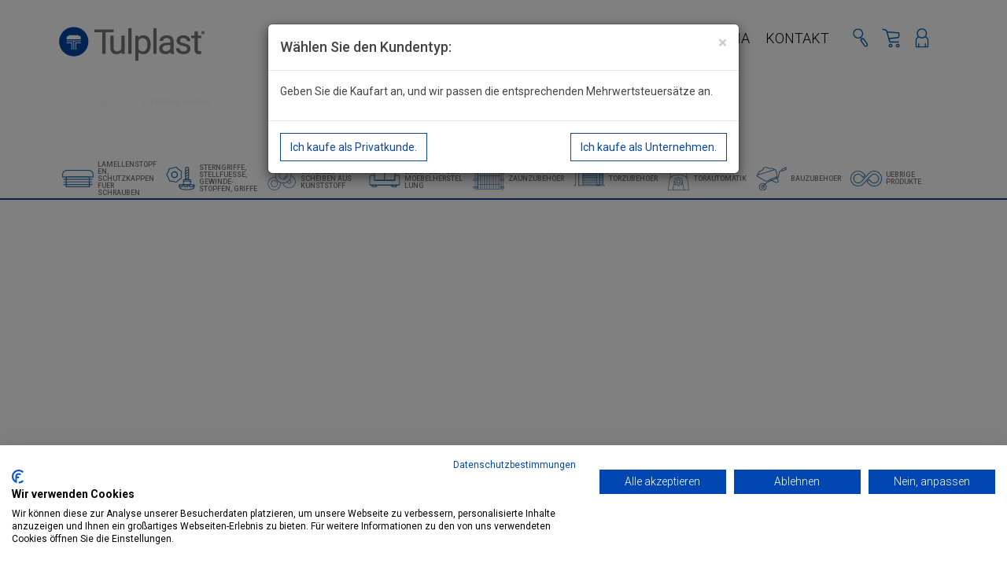

--- FILE ---
content_type: text/html; charset=UTF-8
request_url: https://www.tulplast.de/Katalog-online/246
body_size: 5155
content:
<!DOCTYPE html>
<html lang="de">
    <head>
        <meta charset="utf-8">
        <meta http-equiv="X-UA-Compatible" content="IE=edge">
        <meta name="viewport" content="width=device-width, initial-scale=1">
        <meta name="robots" content="INDEX,FOLLOW">

        <!-- CSRF Token -->
        <meta name="csrf-token" content="YfIAe39TdLbpgvckMGlNNdunllSGrZ4sWPVxsX9K">
        <link rel="icon" href="/images/tulplast-favicon.png">
        
        <title>Tulplast. Katalog online. - Tulplast.de</title>

                
                
                
        
                                                                                            <link rel="alternate" hreflang="pl" href="https://www.tulplast.pl/katalog-online/246" />
                                                                                                            <link rel="alternate" hreflang="en" href="https://www.tulplast.uk/catalog-online/246" />
                                                                                                
        <!-- Styles -->
        <link href="https://www.tulplast.de/css/home.css?v=1" rel="stylesheet">
        <link href="https://www.tulplast.de/css/home_new.css?v=21" rel="stylesheet">
            </head>
    <body>
                    
            
                        
            
            
            
                        <!-- Google Tag Manager -->
            <script>(function(w,d,s,l,i){w[l]=w[l]||[];w[l].push({'gtm.start':
            new Date().getTime(),event:'gtm.js'});var f=d.getElementsByTagName(s)[0],
            j=d.createElement(s),dl=l!='dataLayer'?'&l='+l:'';j.async=true;j.src=
            'https://www.googletagmanager.com/gtm.js?id='+i+dl;f.parentNode.insertBefore(j,f);
            })(window,document,'script','dataLayer','GTM-56BFVV8R');</script>
            <!-- End Google Tag Manager -->

            <!-- Google Tag Manager (noscript) -->
            <noscript><iframe src="https://www.googletagmanager.com/ns.html?id=GTM-56BFVV8R"
            height="0" width="0" style="display:none;visibility:hidden"></iframe></noscript>
            <!-- End Google Tag Manager (noscript) -->
                        
                            <script src="https://consent.cookiefirst.com/sites/tulplast.de-5dad9c2b-5de6-430b-979d-834ceeff63c1/consent.js"></script>
            
            
                    
        <div id="app">
                        <nav class="navbar navbar-default navbar-fixed-top " v-on:mouseleave="close_category">
                <div id="navigation">
                    <div class="container">
                        <div class="row">
                            <div class="col-xs-10 col-sm-3 col-xl-2">
                                <div class="navbar-header">
                                    <!-- Branding Image -->
                                    <a class="navbar-brand" href="https://www.tulplast.de">
                                        <img src="/images/Logotype_Full_Color_RGB__72ppi.webp" alt="Tulplast. Herstellung und Vertrieb von Erzeugnissen aus Kunststoff und Metall." class="hidden-xs">
                                        <img src="/images/Logotype_Full_Color_RGB_300ppi.webp" alt="Tulplast. Herstellung und Vertrieb von Erzeugnissen aus Kunststoff und Metall." class="visible-xs-block">
                                    </a>
                                </div>
                            </div>
                            <div class="col-xs-12 col-sm-9 col-xl-10">
                                <ul class="nav navbar-nav navbar-right top-menu hidden-lg hidden-xs">
                                    <li class="normal-link "><a style="color: #0d47a1;" href="https://www.tulplast.de/Kategorie-Nachrichten">Neuheiten</a></li>
                                    <li class="normal-link"><a href="https://www.tulplast.de/ueber-uns">Firma</a></li>
                                    <li class="normal-link"><a href="https://www.tulplast.de/Kontakt">Kontakt</a></li>
                                    <li class="normal-link with-space"><a href="https://www.tulplast.de/Rechnung">Mein Konto</a></li>
                                    <li class="dropdown flags-dropdown">
                                        <a href="#" class="dropdown-toggle" data-toggle="dropdown">
                                                                                                                                                                                                                                                                                                                    <div style="display: inline-block; height: 20px; width: 20px; border-radius: 10px; background: url('/images/de.png') center center; border: 1px solid #dddddd;"></div>
                                                                                        <span class="fa fa-angle-down"></span>
                                        </a>
                                        <ul class="dropdown-menu">
                                                                                                                                    <li><a href="https://www.tulplast.de/locale/pl" title="Polski"><img src='/images/pl.png' alt="Polski" title="Polski"></a></li>
                                                                                                                                    <li><a href="https://www.tulplast.de/locale/en" title="Angielski"><img src='/images/en.png' alt="Angielski" title="Angielski"></a></li>
                                                                                                                                    <li><a href="https://www.tulplast.de/locale/de" title="Niemiecki"><img src='/images/de.png' alt="Niemiecki" title="Niemiecki"></a></li>
                                                                                    </ul>
                                    </li>
                                </ul>
                                <div class="clearfix"></div>
                                <button type="button" class="navbar-toggle collapsed" data-toggle="collapse" data-target="#collapse-nav" aria-expanded="false">
                                    <span class="sr-only">Toggle navigation</span>
                                    <span class="icon-bar"></span>
                                    <span class="icon-bar"></span>
                                    <span class="icon-bar"></span>
                                </button>
                                <div class="collapse navbar-collapse" id="collapse-nav">
                                    <ul class="nav navbar-nav navbar-right main-navbar">
                                        <li class="navbar-search visible-xlg search-dropdown">
                                            <form method="POST" action="https://www.tulplast.de/Katalog-online/246" accept-charset="UTF-8" id="search-form" data-url="https://www.tulplast.de/Suche/change"><input name="_token" type="hidden" value="YfIAe39TdLbpgvckMGlNNdunllSGrZ4sWPVxsX9K">
                                                <div class="input-group">
                                                    <input autocomplete="off" name="search" type="text" class="form-control">
                                                    <span class="input-group-btn">
                                                        <button type="submit" class="animated-button btn-sm pull-right" style="padding: 5px 10px; font-size: 12px; margin-left: 0px; height: 36px;"><i class="fa fa-search" style="margin-right: 10px;"></i>Suche</button>
                                                    </span>
                                                </div>
                                                <div class="quick-search-results">

                                                </div>
                                            </form>
                                        </li>
                                        
                                        <li class="visible-xs visible-lg "><a href="https://www.tulplast.de/Kategorie-Nachrichten" style="color: #0d47a1;">Neuheiten</a></li>
                                                                                <li class="nav-category " >
                                            <a v-on:mouseenter="open_category($event, true)" v-on:click="toggle_category" data-id="115" class="my-navbar-category">
                                            Produkte
                                            <span class="fa fa-angle-down hidden-xs"></span>
                                            </a>
                                        </li>
                                        <li class="categories-mobile visible-xs">
                                            <div class="navbar-category-mobile" v-for="category in categories" v-bind:data-src="category.link" v-on:click="open_link">
                                                <img v-bind:src="category.mainImage" v-bind:alt="category.name">
                                                <p class="h5">{{category.name}}</p>
                                            </div>
                                        </li>
                                                                                
                                        <li class="nav-category ">
                                            <a v-on:mouseenter="open_category($event, true)" v-on:touchstart="toggle_category" data-id="services" href="https://www.tulplast.de/Service">
                                            Kundendienst
                                            <span class="fa fa-angle-down hidden-xs"></span>
                                            </a>
                                        </li>
                                        <li></li>
                                        
                                        <li class="nav-category ">
                                            <a v-on:mouseenter="open_category($event, true)" v-on:touchstart="toggle_category" data-id="catalog" href="https://www.tulplast.de/Katalog-und-Werbungsmateriallien">
                                            Katalog
                                            <span class="fa fa-angle-down hidden-xs"></span>
                                            </a>
                                        </li>
                                        <li></li>
                                        
                                        <li class="visible-xs visible-lg "><a href="https://www.tulplast.de/ueber-uns">Firma</a></li>
                                        <li class="visible-xs visible-lg "><a href="https://www.tulplast.de/Kontakt">Kontakt</a></li>
                                        <li class="dropdown hidden-xlg" id="search-dropdown">
                                            <a href="#" class="icon" class="dropdown-toggle" id="search-dropdown-toggl">
                                                <img src="/images/search.png" alt="Suche nach einem Produkt" class='normal-image' title='Suche nach einem Produkt'>
                                                <img src="/images/search-hover.png" alt="Suche nach einem Produkt" class='hover-image' title='Suche nach einem Produkt'>
                                            </a>
                                            <ul class="dropdown-menu search-dropdown">
                                                <form method="POST" action="https://www.tulplast.de/Katalog-online/246" accept-charset="UTF-8" id="search-form2" data-url="https://www.tulplast.de/Suche/change"><input name="_token" type="hidden" value="YfIAe39TdLbpgvckMGlNNdunllSGrZ4sWPVxsX9K">
                                                <div class="form-group">
    <input class="form-control" autocomplete="off" name="search" type="text">
</div>
                                                <button type="submit" class="animated-button btn-sm pull-right" style="padding: 5px 10px; font-size: 12px; margin-left: 0px; height: 36px;"><i class="fa fa-search" style="margin-right: 10px;"></i>Suche</button>
                                                <div class="quick-search-results">
                                                    
                                                </div>
                                                </form>
                                            </ul>
                                        </li>
                                        <li class="cart-icon ">
                                            <a href="https://www.tulplast.de/Karte" class="icon">
                                                <img src="/images/cart.png" alt="Korb" class='normal-image' title='Korb'>
                                                <img src="/images/cart-hover.png" alt="Korb" class='hover-image' title="Korb">
                                                                                                                                                <span id="cart-count" class="label label-danger cart-label hidden-xs" style="display: none;" >0</span>
                                            </a>
                                        </li>
                                        <li class="dropdown visible-lg" id="account-dropdown">
                                            <a href="#" class="icon" class="dropdown-toggle" data-toggle="dropdown">
                                                <img src="/images/login.png" alt="Dein Konto" class='normal-image' title="Dein Konto">
                                                <img src="/images/login-hover.png" alt="Dein Konto" class='hover-image' title="Dein Konto">
                                            </a>
                                            <ul class="dropdown-menu">
                                                <form method="POST" action="https://www.tulplast.de/de-logout" accept-charset="UTF-8" id="logout-form"><input name="_token" type="hidden" value="YfIAe39TdLbpgvckMGlNNdunllSGrZ4sWPVxsX9K">
                                                </form>
                                                                                                <li><a href="https://www.tulplast.de/Login">Loggen Sie sich ein oder erstellen Sie ein Konto</a></li>
                                                                                                <li><a href="https://www.tulplast.de/Kontoeinstellung">Einstellung des Kontos</a></li>
                                                <li><a href="https://www.tulplast.de/Rechnung">Geschichte der Bestellungen</a></li>
                                                <li><a href="https://www.tulplast.de/Datumeinstellung">Personenbezogene Daten und Einwilligungen</a></li>
                                            </ul>
                                        </li>
                                        <li id="accessibilityWrapper dropdown">
                                            <a href="#" class="icon" class="dropdown-toggle" data-toggle="dropdown" id="accessibilityMainBtn">
                                                <img src="/images/tryb-dostepnosci.png" alt="VERFÜGBARKEITSMODUS" class='normal-image' title="VERFÜGBARKEITSMODUS">
                                                <img src="/images/tryb-dostepnosci-hover.png" alt="VERFÜGBARKEITSMODUS" class='hover-image' title="VERFÜGBARKEITSMODUS">
                                            </a>
                                            <ul class="dropdown-menu" id="accessibilityPanel">
                                                <div style="padding: 10px 20px;">
                                                    <li>
                                                        <label style="display:flex; justify-content:space-between; margin-bottom:8px;">
                                                            HOHER KONTRAST
                                                            <input type="checkbox" id="contrastToggle" style="transform:scale(1.2);">
                                                        </label>
                                                    </li>
                                                    <li>
                                                        <label style="display:flex; justify-content:space-between; margin-bottom:8px;">
                                                            GRÖSSERE SCHRIFTARTEN / ZEILENABSTAND
                                                            <input type="checkbox" id="fontToggle" style="transform:scale(1.2);">
                                                        </label>
                                                    </li>
                                                    <li>
                                                        <label style="display:flex; justify-content:space-between; margin-bottom:8px;">
                                                            HERVORHEBUNG VON LINKS / SCHALTERN
                                                            <input type="checkbox" id="highlightToggle" style="transform:scale(1.2);">
                                                        </label>
                                                    </li>
                                                    <li>
                                                        <label style="display:flex; justify-content:space-between; margin-bottom:12px;">
                                                            BILDKONTRAST
                                                            <input type="checkbox" id="imgContrastToggle" style="transform:scale(1.2);">
                                                        </label>
                                                    </li>
                                                    <li>
                                                        <button id="resetAccessibility" 
                                                                style="width:100%; padding:8px; background:#444; color:#fff; border:none; border-radius:6px; cursor:pointer;">
                                                            GRUNDEINSTELLUNGEN
                                                        </button>
                                                    </li>
                                                </div>
                                            </ul>
                                        </li>
                                        <li class="dropdown visible-xs visible-lg flags-dropdown">
                                            <a href="#" class="dropdown-toggle" data-toggle="dropdown">
                                                                                                                                                                                                                                                                                                                                                <div style="display: inline-block; height: 20px; width: 20px; border-radius: 10px; background: url('/images/de.png') center center; border: 1px solid #dddddd;"></div>
                                                                                                <span class="fa fa-angle-down"></span>
                                            </a>
                                            <ul class="dropdown-menu">
                                                                                                                                                <li><a href="https://www.tulplast.de/locale/pl" title="Polski"><img src='/images/pl.png' alt="Polski" title="Polski"></a></li>
                                                                                                                                                <li><a href="https://www.tulplast.de/locale/en" title="Angielski"><img src='/images/en.png' alt="Angielski" title="Angielski"></a></li>
                                                                                                                                                <li><a href="https://www.tulplast.de/locale/de" title="Niemiecki"><img src='/images/de.png' alt="Niemiecki" title="Niemiecki"></a></li>
                                                                                            </ul>
                                        </li>
                                    </ul>
                                </div>
                            </div>
                        </div>
                    </div>
                </div>
                <div class="categories hidden-xs" v-on:mouseleave="close_subcat">
                    <div class="container">
                        <div class="row">
                            <div class="col-xs-12">
                                <div class="navbar-categories-container">
                                <a v-bind:href="category.link" v-for="category in categories" >
                                    <div class="navbar-category" v-on:mouseenter="open_subcat" v-on:mouseleave="clear_timeout" v-bind:data-id="category.id" v-if="category.id != -1">
                                        <img v-bind:src="category.hoverImage" v-bind:alt="category.name">
                                        <p class="h5" v-bind:data-src="category.mainImage">{{category.name}}</p>
                                    </div>
                                    <div class="navbar-category" v-if="category.id == -1">
                                        <img v-bind:src="category.hoverImage" v-bind:alt="category.name">
                                        <p class="h5" v-bind:data-src="category.mainImage">{{category.name}}</p>
                                    </div>
                                </a>
                                </div>
                                <div class="subcategories hidden-xs hidden-sm">
                                    <div class="row">
                                        <div class="col-xs-4 image text-right">
                                            <img v-bind:src="sub_category.image ? sub_category.image : active_subcat_image" v-bind:alt="sub_category.name">
                                        </div>
                                        <div class="horizontal-line"></div>
                                        <div class="col-xs-7 bullets-list">
                                            <div class="row" style="margin: 20px 0;">
                                                <div class="col-xs-6">
                                                    <ul>
                                                        <template v-for="(sub_cat,index) in sub_categories">
                                                        <li v-if="index < sub_categories.length / 2">
                                                            <a v-bind:href="sub_cat.link"  v-on:mouseenter="choose_subcat" v-bind:data-id="sub_cat.id">
                                                                {{ sub_cat.name }}
                                                            </a>
                                                        </li>
                                                        </template>
                                                    </ul>
                                                </div>
                                                <div class="col-xs-6">
                                                    <ul>
                                                        <template v-for="(sub_cat,index) in sub_categories">
                                                        <li v-if="index >= sub_categories.length / 2">
                                                            <a v-bind:href="sub_cat.link"  v-on:mouseenter="choose_subcat" v-bind:data-id="sub_cat.id">
                                                                {{ sub_cat.name }}
                                                            </a>
                                                        </li>
                                                        </template>
                                                    </ul>
                                                </div>
                                            </div>
                                            <a v-bind:href="category_choosen.link" class="btn btn-grey btn-sm" style="margin-left: 55px;">Zeig alle Produkte</a>
                                        </div>
                                    </div>
                                </div>
                            </div>
                        </div>
                    </div>
                </div>
            </nav>
            <div class="header-space-new"></div>
            
            <div class="header-space"></div>

<div class="breadcrumb-container">
    <div class="container">
        <ol class="breadcrumb">
            <li><a href="https://www.tulplast.de" title="Tulplast. Herstellung und Vertrieb von Erzeugnissen aus Kunststoff und Metall.">Hauptseite.</a></li>
            <li class="active">Katalog online</li>
        </ol>
    </div>
</div>

<div class="breadcrumb-space"></div>

<embed src="https://www.tulplast.de/images/catalogs/Qhg6TcTTwtL8UiekbTCdfi9eoSRHqavzLyUlQM5v.pdf" style="width:100%; height:800px;"></embed>



            <div class="footer-space"></div>
            <footer>
                                <div class="grey">
                    <div class="container"> 
                        <div class="row footer-row">
                            <div class="col-xs-6 col-sm-3">
                                <span class="blue-line"></span>
                                <p>TULPLAST Socha sp. k.<br />
62-021 Paczkowo<br />
Wiosenna 27<br />
Polen</p>
                            </div>
                            <div class="col-xs-6 col-sm-3 links">
                                <span class="blue-line"></span>
                                <ul>
                                    <li><a href="https://www.tulplast.de/Katalog" data-toggle="popover" title="Der neueste Katalog." data-content="Wir laden Sie ein, sich mit unserem Produktangebot vertraut zu machen. Lad schon jetzt runter." id="catalog-popover">Katalog on-line</a></li>
                                    <li><a href="https://www.tulplast.de/Neuigkeiten">Neuigkeiten</a></li>
                                    <li><a href="https://www.tulplast.de/Neuigkeiten">Investitionen</a></li>
                                    <li><a href="https://www.tulplast.de/ueber-uns">Firma</a></li>
                                    <li><a href="https://www.tulplast.de/Kontakt">Kontakt</a></li>
                                    <li><a href="https://www.tulplast.de/Arbeit">Arbeit</a></li>
                                    <li><a href="https://www.tulplast.de/Kontakt#media">Medien</a></li>
                                </ul>
                            </div>
                            <div class="col-xs-6 col-sm-3 links">
                                <span class="blue-line"></span>
                                <ul>
                                    <li><a href="https://www.tulplast.de/Retoure-und-Widerruf">Retoure und Widerruf</a></li>
                                                                            <li><a href="https://www.tulplast.de/agb">Allgemeinte Geschäftsbedingungen (AGB)</a></li>                                    
                                                                        
                                    <li><a href="https://www.tulplast.de/zahlungs-und-versandbedingungen">Versand und Zahlungsbedingungen</a></li>
                                    <li><a href="https://www.tulplast.de/Provatpolitik">Datenschutzerklärung</a></li>

                                                                            <li><a href="https://www.tulplast.de/Impressum">Impressum</a></li>
                                                                        <li><a href="https://www.tulplast.de/Barrierefreiheitsst%C3%A4rkungsgesetz">Barrierefreiheit</a></li>

                                                                    </ul>
                            </div>
                            <div class="col-xs-6 col-sm-3 links">
                                <span class="blue-line"></span><br>
                                <a href='https://www.tulplast.de/newsletter-de' class="animated-button grey">Melde Dich fuer Newsletter an <i class="fa fa-long-arrow-right"></i></a>
                            </div>
                        </div>
                    </div>
                </div>
                <div class='container'>
                    <div class="row">
                        <div class="col-xs-12 text-center" style="padding: 20px; 0">
                            © 2026 Tulplast &mdash;  Alle Rechte vorbehalten
                            <a href="https://beeit.pl" title="Bee IT. Strony internetowe" style="margin-left: 20px;">Wykonanie&nbsp;strony&nbsp;internetowej:&nbsp;Bee&nbsp;IT</a>
                        </div>
                    </div>
                </div>
            </footer>
            <div class="modal fade" tabindex="-1" role="dialog" id="vat0-modal">
    <div class="modal-dialog">
        <div class="modal-content">
            <div class="modal-header">
                <button type="button" class="close" data-dismiss="modal" aria-label="Close"><span aria-hidden="true">&times;</span></button>
                <p class="modal-title h4">Wählen Sie den Kundentyp:</p>
            </div>
            <div class="modal-body">
                <p>Geben Sie die Kaufart an, und wir passen die entsprechenden Mehrwertsteuersätze an.</p>
            </div>
            <div class="modal-footer">
                <button type="button" class="btn btn-primary pull-left" data-id="customer" data-dismiss="modal">Ich kaufe als Privatkunde.</button>
                <button type="button" class="btn btn-primary" data-id="company" data-dismiss="modal">Ich kaufe als Unternehmen.</button>
            </div>
        </div>
    </div>
</div>

        </div>
        
        <!-- Scripts -->
        <script>
            var route_category = 'https://www.tulplast.de/Kategorie';
            var route_products = 'https://www.tulplast.de/Suche-ajax';
            var route_search = 'https://www.tulplast.de/Produkt';
            var route_cart_change = 'https://www.tulplast.de/Kartenwechsel';
            var company = false;
            var other_send_address = false;
            var want_invoice = false;
            var accept_statue = false;
            var accept_progress = false;
            var accept_marketing1 = false;
            var accept_marketing2 = false;
            var accept_marketing3 = false;
            var accept_marketing4 = false;
            var register = false;
            var register_open = false;
                    </script>
        <script src="https://www.tulplast.de/js/home.js?v=2"></script>
        <script src="https://www.tulplast.de/js/home2.js?v=5"></script>
        <script src="https://www.tulplast.de/js/vat0-modal.js"></script>
                        <script src="https://www.tulplast.de/js/accessibility.js"></script>
    </body>
</html>


--- FILE ---
content_type: text/css
request_url: https://www.tulplast.de/css/home_new.css?v=21
body_size: 4285
content:
#toast-container > .toast-success a {
    color: #669966;
    text-decoration: underline;
}

.navbar.scrolled.with-info-text {
    margin-top: 0 !important;
}

.navbar .categories .navbar-category img {
    max-width: 40px;
    height: auto;
    margin: 0;
    margin-right: 5px;
}

a .normal-image {
    display: inline-block;
}

@media (min-width: 992px) {
    #product-variants-table tbody>tr .structure-image {
        left: -200px;
        top: -30px;
    }
}

@media(min-width: 768px) {
    a:hover .normal-image {
        display: none;
    }
}

a:hover .hover-image {
    display: inline-block;
}

.navbar .categories h5, .navbar .categories .h5 {
    display: inline-block;
    text-transform: uppercase;
    font-weight: 500;
    font-size: 9px;
    max-width: 75px;
    min-height: auto;
    margin: 0;
    text-align: left;
    overflow-wrap: break-word;
}


@media (min-width: 1800px) {
    .navbar .categories h5, .navbar .categories .h5 {
        font-size: 11px;
        max-width: 150px;
    }
    .col-xl-10 {
        width: 80%;
    }
    .col-xl-2 {
        width: 20%;
    }
}

.navbar .categories-mobile .h5 {
    min-height: 60px;
    margin-bottom: 0px;
    font-weight: 300;
}

@media (min-width: 992px) {
    .navbar-categories-container {
        display: flex;
        justify-content: center;
    }
}

a:hover .navbar-category img {
    filter: grayscale(80%);
}

.navbar .categories .navbar-category {
    padding: 0 6px;
    margin: 0;
    height: 50px;
    display: flex;
    align-items: center;
}

.navbar .categories.open {
    min-height: 50px;
}

.main-navbar.navbar-nav>li.hovered, .main-navbar.navbar-nav>li.my-active {
    border-bottom: none;
}

.main-navbar.navbar-nav>li>a {
    text-transform: uppercase;
    font-weight: 300;
}

.search-dropdown {
    width: 800px;
    max-width: 80vw;
}

.search-dropdown .form-group {
    width: calc(100% - 100px);
    display: inline-block;
}

.search-dropdown .form-group input {
    width: 100%;
}

.search-dropdown .btn-more-results {
    display: none;
}

.search-dropdown.open .btn-more-results {
    display: block;
    text-align: center;
}

.search-dropdown .form-control {
    border-color: #dedede;
}

.search-dropdown .form-control:focus {
    box-shadow: none;
    border-color: #dedede;
}

.search-breadcrumb {
    padding: 5px 10px;
}

@media (min-width: 768px) {
    .quick-search-results {
        max-height: calc(100vh - 250px);
        overflow-y: auto;
    }
}

.quick-search-results .normal-results {
    display: block;
}
.quick-search-results .mobile-results {
    display: none;
}

@media (max-width: 767px) {
    #search-dropdown.open {
        display: block;
    }
    
    .search-dropdown {
        max-width: 100vw;
    }
    .quick-search-results .normal-results {
        display: none;
    }
    .quick-search-results .mobile-results {
        display: block;
    }
}

.navbar.scrolled {
    min-height: 85px;
}

.navbar.scrolled #collapse-nav.in {
    box-shadow: none;
}

#collapse-nav.in {
    box-shadow: 0 4px 10px rgba(1,1,1,0.1);
}

#navigation .btn-warning 
{
    border-radius: 0px;
}


/* services */

.bg-grey {
    background: #eee;
}

.font-bold {
    font-weight: 700;
}

.font-light {
    font-weight: 400;
}

.blue-line.bold {
    border-bottom-width: 8px;
    width: 100px;
}

.my-0 {
    margin-top: 0 !important;
    margin-bottom: 0 !important;
}

.my-40 {
    margin-top: 40px !important;
    margin-bottom: 40px !important;
}

.py-40 {
    padding-top: 40px !important;
    padding-bottom: 40px !important;
}

.py-100 {
    padding-top: 100px !important;
    padding-bottom: 100px !important;
}

.mb-20 {
    margin-bottom: 20px;
}

.mb-30 {
    margin-bottom: 30px;
}

.mb-40 {
    margin-bottom: 40px;
}

.mb-100 {
    margin-bottom: 100px;
}

.mb-75 {
    margin-bottom: 75px;
}

.left-space {
    margin-left: 10%;
}

.flex-row {
    display: flex;
    width: 100%;
}

.flex-row .col {
    flex: 1;
}

.flex-row .col-20 {
    flex: 0 0 20%;
}

.flex-row .col-25 {
    flex: 0 0 25%;
}

.flex-row .col-30 {
    flex: 0 0 30%;
}

.flex-row .col-35 {
    flex: 0 0 35%;
}

.flex-row .col-40 {
    flex: 0 0 40%;
}

.flex-center {
    display: flex;
    flex-direction: column;
    justify-content: center;
}

#sliding-icons {
    margin-top: 30px;
    width: 70%;
    margin: auto;
    transition: width 0.5s;
}

#sliding-icons.open {
    width: 90%;
}

#sliding-icons .text {
    transition: flex 0.5s, width 0.5s;
    flex: none;
    width: 0;
}

#sliding-icons .text-inside {
    max-height: 200px;
    overflow: hidden;
    margin-left: 20px;
}

#sliding-icons .col.open .text {
    flex: 0 0 70%;
    width: auto;
}

#sliding-icons img {
    max-width: 70px;
    display: block;
    margin: 30px auto;
}

@media(max-width: 1400px) {
    #sliding-icons {
        flex-direction: column;
    }
}


#sliding-icons .blue-line {
    border-width: 4px;
    width: 100px;
}

#sliding-icons .h4 {
    font-weight: 400;
}

#sliding-icons .h5 {
    font-weight: 500;
}

#services-section {
    
}

#services-section .services-bg {
    position: relative;
}

#services-section .services-box-icon {
    width: 180px;
    position: absolute;
    bottom: 50px;
    left: -90px;
}

@media(max-width: 992px) {
    #services-section .flex-row {
        flex-wrap: wrap;
    }
    #services-section .col.left-space {
        flex: 0 0 90% !important;
        padding-right: 10%;
        margin-bottom: 50px;
    }
    #services-section .col {
        flex: 0 0 50% !important;
    }
}

.underline-link {
    border-bottom: 2px solid #0D47A1;
    font-size: 24px;
    padding-bottom: 10px;
    transition: padding .5s, border .5s, margin .5s;
    color: #444;
    align-self:flex-end;
    font-weight: 500;
    margin-bottom: 8px;
}

.underline-link:hover {
    border-bottom-width: 5px;
    padding-bottom: 15px;
    color: #444;
    margin-bottom: 0;
}

.underline-link .fa {
    color: #0D47A1;
    font-size: 28px;
}


/* service sections */

@media(max-width: 1200px) {
    #service .flex-row {
        flex-wrap: wrap;
    }
    #service .flex-row .col {
        flex: 0 0 100%;
    }
    .flex-row .col-20 {
        flex: 0 0 100%;
    }

    .flex-row .col-25 {
        flex: 0 0 100%;
    }

    .flex-row .col-30 {
        flex: 0 0 100%;
    }
    
    .flex-row .col-30.left-space {
        flex: 0 0 90%;
        padding-right: 10% !important;
        margin-bottom: 40px;
    }

    .flex-row .col-35 {
        flex: 0 0 100%;
    }

    .flex-row .col-40 {
        flex: 0 0 100%;
    }
    
    #service .hide-mobile {
        display: none;
    }
}

.scroll-arrow {
    width: 100px;
    height: 100px;
    background: #fff;
    box-shadow: 0 0 2px #000;
    position: absolute;
    display: block;
    bottom: -150px;
    transform: rotate(45deg);
    left: calc(50% - 50px);
}

.scroll-arrow .arrow {
    border-bottom: 2px solid #0d47a1;
    border-right: 2px solid #0d47a1;
    width: 30px;
    height: 30px;
    display: block;
    margin: 30px;
    pointer-events: none;
}

.services-slider {
    position: relative;
    min-height: 100px;
    overflow: hidden;
}

.services-slider .background-image {
    width: 100%;
    position: absolute;
}

.animated-button {
    border: 1px solid #0D47A1;
    text-transform: uppercase;
    padding: 25px 50px;
    color: #0D47A1;
    overflow: hidden;
    position: relative;
    align-self: flex-start;
    margin-left: 15%;
    z-index: 1;
    background: #fff;
    font-size: 18px;
    font-weight: 600;
}

.animated-button::before {
    content: "";
    position: absolute;
    top: 50%;
    left: 50%;
    width: 200%;
    height: 0;
    background-color: #044991;
    transition: all .5s ease;
    transform: translate(-50%, -50%) rotate(-45deg);
    z-index: -1;
}

.animated-button:hover {
    color: #fff;
}

.animated-button:hover::before {
    height: 600%;
}

.animated-button-normal {
    border: 1px solid #0D47A1;
    color: #0D47A1;
    overflow: hidden;
    position: relative;
    z-index: 1;
    background: #fff;
}

.animated-button-normal::before {
    content: "";
    position: absolute;
    top: 50%;
    left: 50%;
    width: 200%;
    height: 0;
    background-color: #044991;
    transition: all .5s ease;
    transform: translate(-50%, -50%) rotate(-45deg);
    z-index: -1;
}

.animated-button-normal:hover {
    color: #fff;
}

.animated-button-normal:hover::before {
    height: 600%;
}

.product-block .btn {
    border: 1px solid #0D47A1;
    color: #0D47A1;
    overflow: hidden;
    position: relative;
    z-index: 1;
    background: #fff;
}

.product-block .btn::before {
    content: "";
    position: absolute;
    top: 50%;
    left: 50%;
    width: 200%;
    height: 0;
    background-color: #044991;
    transition: all .5s ease;
    transform: translate(-50%, -50%) rotate(-45deg);
    z-index: -1;
}

.product-block:hover .btn {
    color: #fff;
}

.product-block:hover .btn::before {
    height: 600%;
}

.services-slider .slider-slides {
    background: #eee;
    position: relative;
    height: 100px;
}

.services-slider .slider-slides .slide {
    position: absolute;
    width: 150px;
    height: 150px;
    top: -100px;
    left: auto;
    cursor: pointer;
}

.services-slider .slider-slides .button {
    position: absolute;
    width: 150px;
    height: 150px;
    top: -100px;
    left: auto;
    cursor: pointer;
    font-size: 40px;
    text-align: center;
    color: #0D47A1;
    transition: font-size 0.5s;
}

@media(max-width: 800px) {
    .services-slider .slider-slides .slide {
        width: 90px;
        height: 90px;
    }
    .services-slider .slider-slides .button {
        width: 90px;
        height: 90px;
    }
}

.services-slider .slider-slides .slide:hover {
    border-bottom: 2px solid #0D47A1;
}

.services-slider .slider-slides .button:hover {
    font-size: 50px;
}

#slider-image-container {
    position: relative;
}

.animated-button.grey {
    border: 1px solid #666;
    font-size: 12px;
    padding: 5px 20px;
    color: #898988;
    margin-left: 0;
    text-transform: none;
    font-weight: 400;
    display: inline-block;
}

.animated-button.grey::before {
    background-color: #666;
}

.animated-button.grey:hover {
    color: #fff;
}

#service .h3 {
    font-size: 20px;
}

#service .h4 {
    font-size: 16px;
}

.order-box {
    display: block;
    text-align: center;
    color: #000;
    transition: color 0.5s;
}

.order-box > span {
    font-size: 100px;
    color: #0D47A1;
    background: #eeeeee;
    transition: color 0.5s, background 0.5s;
    padding: 20px 50px;
    display: inline-block;
}

.order-box:hover {
    color: #0D47A1;
}

.order-box:hover > span {
    background: #0D47A1;
    color: #fff;
}

#about-scroll {
    padding-right: 1rem !important;
    padding-left: 1rem !important;
    font-size: 15px;
}

@media (min-width: 768px) {
    #about-scroll {
        padding-right: 4rem !important;
        padding-left: 4rem !important;
    }
}

@media (min-width: 1200px) {
    #about-scroll {
        padding-right: 12rem !important;
        padding-left: 12rem !important;
    }
}


#about-scroll .col {
    padding: 0 5px;
}
#about-scroll .box {
    background: #f3f3f3;
    padding: 0.5rem 0.5rem;
    display: inline-block;
    font-size: 0.8em;
}
#about-scroll .box.date {
    padding-top: 0.25rem;
    padding-bottom: 0.25rem;
    font-size: 1.2em;
}
#about-scroll .timeline .icon {
    margin: auto;
    width: 40px;
    height: 40px;
    border: 1px solid #a0a0a0;
    border-radius: 20px;
    background: #fff;
    color: #a0a0a0;
    transition: background 0.5s, color 0.5s;
    display: flex;
    align-items: center;
    justify-content: center;
    font-size: 1.2em;
}
#about-scroll .timeline:hover .icon {
    background: #0D47A1;
    color: #fff;
}
@media (max-width: 987px) {
    #about-scroll .box {
        padding: 0.5rem 0.5rem;
    }
    #about-scroll .col {
        display: flex;
        align-items: center;
        height: 25%;
    }
    #about-scroll .main-container {
        height: 800px;
    }
    #about-scroll .dates-column {
        max-width: calc(50% - 40px);
    }
    #about-scroll .timeline {
        margin: 0 40px 0 20px;
        height: 25%;
        border-right: 1px solid #a0a0a0;
        display: flex;
        align-items: center;
    }
    #about-scroll .timeline .icon {
        margin-right: -20px;
    }
}
@media (max-width: 500px) {
    #about-scroll .main-container {
        height: 1200px;
    }
}
@media (min-width: 992px) {
    #about-scroll .timeline {
        margin: 3rem 0;
        width: 25%;
        border-bottom: 1px solid #a0a0a0;
    }
    #about-scroll .timeline .icon {
        margin-bottom: -20px;
    }
}

#about-scroll .flex-row {
    -ms-flex-direction: row!important;
    flex-direction: row!important;
}
#about-scroll .d-flex {
    display: -ms-flexbox!important;
    display: flex!important;
}

#about-scroll .align-items-end {
    -ms-flex-align: end!important;
    align-items: flex-end!important;
}
#about-scroll .justify-content-around {
    -ms-flex-pack: distribute!important;
    justify-content: space-around!important;
}
#about-scroll .flex-column {
    -ms-flex-direction: column!important;
    flex-direction: column!important;
}

@media (min-width: 992px) {
    #about-scroll .flex-lg-column {
        -ms-flex-direction: column!important;
        flex-direction: column!important;
    }
}

@media (min-width: 992px) {
    #about-scroll .flex-lg-row {
        -ms-flex-direction: row!important;
        flex-direction: row!important;
    }
}

@media (max-width: 1200px) {
    #about-scroll .flex-row .col {
        flex: 1;
    }
}

@media (max-width: 1200px) {
    #about-scroll .flex-row {
        flex-wrap: nowrap;
    }
}

.navbar-brand img {
    margin-top: 6px;
    height: auto;
    max-height: 65px;
}

.visible-xlg {
    display: none !important;
}

.hidden-xlg {
    display: block;
}

@media (min-width: 1800px) {
    .visible-xlg {
        display: block !important;
    }
    
    .hidden-xlg {
        display: none !important;
    }
    
}

.navbar-search {
    width: 400px;
    margin-top: 24px;
}

.navbar-search .quick-search-results {
    position: absolute;
    z-index: 1;
    background: #fff;
    width: 1200px;
    border: 1px solid #eee;
    padding: 20px;
    border-top: none;
    left: -150px;
    display: none;
}

.navbar-search .quick-search-results.open {
    display: block;
}


.main-navbar.navbar-nav>li>a {
    padding: 5px 15px 5px 11px;
}

@media (min-width: 768px) {
    .main-navbar.navbar-nav>li>a {
        padding: 24px 5px;
    }
    .navbar.scrolled .main-navbar>li>a {
        padding: 38px 5px;
    }
}

@media (min-width: 992px) {
    .main-navbar.navbar-nav>li>a {
        padding: 24px 15px;
    }
}

@media (min-width: 1200px) {
    .main-navbar.navbar-nav>li>a {
        padding: 38px 10px;
    }
    .navbar.scrolled .main-navbar>li>a {
        padding: 38px 10px;
    }
}

.navbar .categories .navbar-category.open h5, .navbar .categories .navbar-category.open .h5 {
    color: #4f4f4f;
}

.header-space {
    display: none;
}

@media (min-width: 1200px) {
    .header-space {
        display: none;
    }
}

.header-space-new {
    height: 100px;
    @media (min-width: 768px) {
        height: 170px;
    }
    @media (min-width: 1200px) {
        height: 153px;
    }
}

@media (min-width: 1200px) {
    .home-services-nav {
        padding-left: 18.2894029%;
        padding-right: 1.5788058%;
    }
}

@media (max-width: 1199px) {
    .home-services-slider .left-space {
        margin-left: 0;
        padding-left: 10%;
    }
}

.home-services-nav .col {
    text-transform: uppercase;
    cursor: pointer;
    padding: 10px 10px;
}


.home-services-nav .active {
    background: #eee;
}

.home-services-nav img {
    width: 20%;
    flex: 0 0 20%;
    align-self: center;
}
.home-services-nav .col .text {
    display: inline-block;
    align-self: center;
}

@media (max-width: 500px) {
    .home-services-nav {
        flex-direction: column;
    }
}

@media (min-width: 1000px) {
    .home-services-nav .col {
        font-size: 1.3em;
        font-weight: 600;
    }
}

@media (min-width: 1400px) {
    .home-services-nav .col {
        padding: 10px 20px;
    }
}

.visible-mlg {
    display: none !important;
}

@media (min-width: 1376px) {
    .visible-mlg {
        display: block !important;
    }
}

.home-about-section .flex-row {
    justify-content: center;
    align-items: center;
}

.home-about-section > .flex-row {
    flex-direction: column;
}

.home-about-section .col-30 {
    background: #fff;
    padding: 40px;
    margin-left: 40px;
    margin-right: 40px;
    margin-bottom: -40px;
}

.home-about-section .col {
    padding: 0px 60px;
}

@media (min-width: 1200px) {
    .home-about-section > .flex-row {
        flex-direction: row;
    }
    
    .home-about-section .col-30 {
        margin-left: 20px;
        margin-right: -60px;
        margin-bottom: 0;
    }
    .home-about-section .col {
        padding: 0px 40px;
        flex: 1;
    }
}

@media(max-width: 991px) {
    .sm-flex-column {
        flex-direction: column;
    }
}

.services-box-padding {
    padding: 0 10%;
}

@media (min-width: 992px) {
    .services-box-padding {
        padding: 0 60px 0 100px;
    }
}

@media(max-width: 768px) {
    .flags-dropdown.visible-xs {
        margin-bottom: 40px;
    }
}

.product-block .number {
    position: absolute;
    background: #0D47A1;
    top: 15px;
    left: 0;
    width: 30px;
    text-transform: uppercase;
    padding: 2px 0;
    font-size: 13px;
    color: #fff;
    text-align: center;
}

.product-block .number:after {
    height: 0;
    position: absolute;
    border-right: 8px solid transparent;
    border-left: 8px solid transparent;
    border-bottom: 24px solid transparent;
    content: '';
    width: 0;
    left: 22px;
    top: 0;
    border-top: 24px solid #0D47A1;
    z-index: 1;
}

.product-block .new {
    left: 30px;
}

#home-page-search {
    position: absolute;
    top: 63%;
    left: calc(50% - 300px);
    width: 600px;
}

#home-page-search input {
    padding: 30px 15px;
    border-radius: 50px !important;
}

#home-page-search button {
    padding: 10px 15px;
    border-radius: 30px;
    margin-left: -15px;
    z-index: 1001;
}

#cart-page .btn-primary {
    font-size: 1.3em;
    background: #0D47A1;
    color: #fff;
}

#cart-page .btn-primary:hover {
    font-size: 1.3em;
    background: #fff !important;
    color: #0D47A1 !important;
}

#cart-page #delivery .btn-primary, #cart-page #payment .btn-primary {
    background: #fff;
    color: #0D47A1;
}

#cart-page #delivery .btn-primary:hover, #cart-page #payment .btn-primary:hover {
    background: #0D47A1 !important;
    color: #fff !important;
}

#product-table-container {
    cursor: pointer;
}

.animated-button-revert {
    width: 100%;
    border: 1px solid #0D47A1;
    color: #fff;
    overflow: hidden;
    position: relative;
    z-index: 1;
    background: #0D47A1;
}

.animated-button-revert::before {
    content: "";
    position: absolute;
    top: 50%;
    left: 50%;
    width: 200%;
    height: 0;
    background-color: #fff;
    transition: all .5s ease;
    transform: translate(-50%, -50%) rotate(-45deg);
    z-index: -1;
}

.animated-button-revert:hover {
    color: #0D47A1 !important;
}

.animated-button-revert:hover::before {
    height: 1200%;
}

.order-component-container .open .btn.open_row {
    display: none;
}

.order-component-container .btn .icon {
    display: inline-block;
}

.order-component-container .btn:hover .icon {
    display: none;
}

.order-component-container .btn .icon.hover {
    display: none;
}

.order-component-container .btn:hover .icon.hover {
    display: inline-block;
}

@media (min-width: 768px) {
    .main-navbar.navbar-nav>li>a.icon {
        padding: 16px 12px;
    }
}

@media (min-width: 992px) {
    .main-navbar.navbar-nav>li>a.icon {
        padding: 16px 15px;
    }
}

@media (min-width: 1200px) {
    .main-navbar.navbar-nav>li>a.icon {
        padding: 30px 8px;
    }
}

#category-container .sidenav .h4 {
    color: #000;
    float: left;
    margin: 0 0 10px;
}
#categories-list-form .h4 {
    font-size: 14px;
}

.product-block .description .h4 {
    margin: 10px;
    padding: 0;
    font-size: 14px;
    font-weight: 300;
    height: 64px;
    overflow: hidden;
    line-height: 1.6;
}

#category-header-image .overlay .h2 {
    margin-top: 60px;
    min-width: 300px;
    max-width: 400px;
    font-weight: 300;
    line-height: 1.3;
    color: #fff;
}

#flyers-carousel {
    padding: 0 80px;
    position: relative;
    width: 100%;
}
#flyers-carousel .carousel-wrapper {
    transition: all .3s ease;
    overflow: auto;
}
#flyers-carousel .carousel-wrapper::-webkit-scrollbar {
    display: none;
    scrollbar-width: none;
}
        
#flyers-carousel .carousel-wrapper .carousel-box {
    width: 400px;
    float: left;
    padding: 20px 30px;
}
#flyers-carousel .carousel-control-prev, #flyers-carousel .carousel-control-next {
    cursor: pointer;
    width: 40px;
    font-size: 60px;
    color: #0D47A1 !important;
    position: absolute;
    top: 0;
    bottom: 0;
    z-index: 1;
    display: flex;
    align-items: center;
    justify-content: center;
    text-align: center;
    opacity: 0.5;
    transition: opacity 0.15s ease;
}
#flyers-carousel .carousel-control-prev:hover, #flyers-carousel .carousel-control-next:hover {
    opacity: 1;
}
#flyers-carousel .carousel-control-prev {
    left: 20px;
}

#flyers-carousel .carousel-control-next {
    right: 20px;
}

#register-panel a {
    font-weight: 300;
    color: #0d47a1;
}

#info-text {
    background: #0D47A1;
}

.full-width-image h1 {
    font-weight: 300;
    font-size: 56px;
}

#navigation {
    @media (min-width: 1200px) {
        .visible-lg {
            display: none !important;
        }
        .hidden-lg {
            display: block !important;
        }
        .flags-dropdown .dropdown-toggle {
            padding: 10px 3px !important;
        }
        .main-navbar.navbar-nav>li>a {
            padding: 24px 15px;
        }
        .main-navbar.navbar-nav>li>a.icon img {
            margin-top: 0px;
            margin-bottom: 0px;
        }
    }
    @media (min-width: 1400px) {
        .visible-lg {
            display: block !important;
        }
        .hidden-lg {
            display: none !important;
        }
        .flags-dropdown .dropdown-toggle {
            padding: 36px 15px !important;
        }
        .main-navbar.navbar-nav>li>a {
            padding: 38px 10px;
        }
    }
}

@media (min-width: 1400px) {
    .container {
        width: 1370px;
    }
}

@media (min-width: 1800px) {
    .container {
        width: 1740px;
    }
}

.carousel-caption-big p {
    text-shadow:
        1px 0 1px black,
        0 0 14px #00255f,
        0 5px 5px #0a2651;
}


--- FILE ---
content_type: application/javascript
request_url: https://www.tulplast.de/js/home2.js?v=5
body_size: 1061
content:
/* 
 * To change this license header, choose License Headers in Project Properties.
 * To change this template file, choose Tools | Templates
 * and open the template in the editor.
 */

$(function () {
    
    countTopSpace();
    $(window).on('resize', countTopSpace);
    
    $("#info-text").on("click", ".close", function () {
        $("#info-text").remove();
        countTopSpace();
    });
    
    $("input[name='search']").keyup(function () {
        
        var $self = $(this);
        var search = $self.val();

        if (search.length >= 2) {
            $(".search-dropdown").addClass("open");
            
            axios.get(route_products + "/" + search).then(
                function (response) {
                    $(".quick-search-results").html(response.data);
                    $(".quick-search-results").addClass("open");
                }
            );
        } else {
            $(".search-dropdown").removeClass("open");
            $(".quick-search-results").removeClass("open");
            $(".quick-search-results").html("");
        }
    });
    
    $("#search-dropdown-toggl").click(function () {
        $("#search-dropdown").addClass("open");
        $("input[name='search']").focus();
    });
    
    var mouse_in = false;
    $('body').on('mousedown', function (e) {
        if (!$('#search-dropdown').is(e.target) 
            && $('#search-dropdown').has(e.target).length === 0 
        ) {
            mouse_in = false;
        } else {
            mouse_in = true;
        }
    });
    
    $('body').on('mouseup', function (e) {
        if (!mouse_in && !$('#search-dropdown').is(e.target) 
            && $('#search-dropdown').has(e.target).length === 0 
        ) {
            $("#search-dropdown").removeClass("open");
        }
        mouse_in = false;
    });
    
    $("#search-form2").submit(function (event) {
        event.preventDefault();
        if ($("#search-form2 input[name='search']").val()) {
            url = $(this).data("url");
            window.location = url.replace("change", $("#search-form2 input[name='search']").val());
        }
    });
    
    $("#home-page-search").submit(function (event) {
        event.preventDefault();
        if ($("#home-page-search input[name='home-search']").val()) {
            url = $(this).data("url");
            window.location = url.replace("change", $("#home-page-search input[name='home-search']").val());
        }
    });
    
    $(".change-quantity").change(function() {
        var $this = $(this);
        axios.post(route_cart_change, {id: $this.data("id"), quantity: $this.val(), type: $this.data("type")}).then(function (response) {
            if (response.data.type == "error") {
                toastr.error(response.data.message, '', {"positionClass": "toast-top-center"});
            } else {
                location.reload();
            }
        });
    });
    
    function cutHeaderText()
    {
        if (window.innerWidth < 1400) {
            $(".product-block .description h4").each(function (){
                if ($(this).text().length > 60) {
                    $(this).text($(this).text().slice(0, 40) + "...");
                }
            });
            $(".product-block .description .h4").each(function (){
                if ($(this).text().length > 60) {
                    $(this).text($(this).text().slice(0, 40) + "...");
                }
            });
        }
    }
    cutHeaderText();
    setTimeout(cutHeaderText, 3000);
    $( window ).on( "resize", cutHeaderText);
    
});


function countTopSpace() {
    $(".navbar.navbar-default").css("margin-top", "0");
    $(".with-info-text").css("margin-top", $("#info-text").outerHeight(true) + "px");
}

--- FILE ---
content_type: application/javascript
request_url: https://www.tulplast.de/js/home.js?v=2
body_size: 81400
content:
!function(t){function e(r){if(n[r])return n[r].exports;var i=n[r]={i:r,l:!1,exports:{}};return t[r].call(i.exports,i,i.exports,e),i.l=!0,i.exports}var n={};e.m=t,e.c=n,e.i=function(t){return t},e.d=function(t,n,r){e.o(t,n)||Object.defineProperty(t,n,{configurable:!1,enumerable:!0,get:r})},e.n=function(t){var n=t&&t.__esModule?function(){return t.default}:function(){return t};return e.d(n,"a",n),n},e.o=function(t,e){return Object.prototype.hasOwnProperty.call(t,e)},e.p="",e(e.s=43)}([function(t,e,n){"use strict";function r(t){return"[object Array]"===$.call(t)}function i(t){return"[object ArrayBuffer]"===$.call(t)}function o(t){return"undefined"!=typeof FormData&&t instanceof FormData}function a(t){return"undefined"!=typeof ArrayBuffer&&ArrayBuffer.isView?ArrayBuffer.isView(t):t&&t.buffer&&t.buffer instanceof ArrayBuffer}function s(t){return"string"==typeof t}function c(t){return"number"==typeof t}function l(t){return void 0===t}function u(t){return null!==t&&"object"==typeof t}function f(t){return"[object Date]"===$.call(t)}function d(t){return"[object File]"===$.call(t)}function p(t){return"[object Blob]"===$.call(t)}function h(t){return"[object Function]"===$.call(t)}function v(t){return u(t)&&h(t.pipe)}function g(t){return"undefined"!=typeof URLSearchParams&&t instanceof URLSearchParams}function m(t){return t.replace(/^\s*/,"").replace(/\s*$/,"")}function y(){return"undefined"!=typeof window&&"undefined"!=typeof document&&"function"==typeof document.createElement}function b(t,e){if(null!==t&&void 0!==t)if("object"==typeof t||r(t)||(t=[t]),r(t))for(var n=0,i=t.length;n<i;n++)e.call(null,t[n],n,t);else for(var o in t)Object.prototype.hasOwnProperty.call(t,o)&&e.call(null,t[o],o,t)}function x(){function t(t,n){"object"==typeof e[n]&&"object"==typeof t?e[n]=x(e[n],t):e[n]=t}for(var e={},n=0,r=arguments.length;n<r;n++)b(arguments[n],t);return e}function w(t,e,n){return b(e,function(e,r){t[r]=n&&"function"==typeof e?C(e,n):e}),t}var C=n(7),$=Object.prototype.toString;t.exports={isArray:r,isArrayBuffer:i,isFormData:o,isArrayBufferView:a,isString:s,isNumber:c,isObject:u,isUndefined:l,isDate:f,isFile:d,isBlob:p,isFunction:h,isStream:v,isURLSearchParams:g,isStandardBrowserEnv:y,forEach:b,merge:x,extend:w,trim:m}},function(t,e,n){"use strict";(function(e){function r(t,e){!i.isUndefined(t)&&i.isUndefined(t["Content-Type"])&&(t["Content-Type"]=e)}var i=n(0),o=n(24),a=/^\)\]\}',?\n/,s={"Content-Type":"application/x-www-form-urlencoded"},c={adapter:function(){var t;return"undefined"!=typeof XMLHttpRequest?t=n(3):void 0!==e&&(t=n(3)),t}(),transformRequest:[function(t,e){return o(e,"Content-Type"),i.isFormData(t)||i.isArrayBuffer(t)||i.isStream(t)||i.isFile(t)||i.isBlob(t)?t:i.isArrayBufferView(t)?t.buffer:i.isURLSearchParams(t)?(r(e,"application/x-www-form-urlencoded;charset=utf-8"),t.toString()):i.isObject(t)?(r(e,"application/json;charset=utf-8"),JSON.stringify(t)):t}],transformResponse:[function(t){if("string"==typeof t){t=t.replace(a,"");try{t=JSON.parse(t)}catch(t){}}return t}],timeout:0,xsrfCookieName:"XSRF-TOKEN",xsrfHeaderName:"X-XSRF-TOKEN",maxContentLength:-1,validateStatus:function(t){return t>=200&&t<300}};c.headers={common:{Accept:"application/json, text/plain, */*"}},i.forEach(["delete","get","head"],function(t){c.headers[t]={}}),i.forEach(["post","put","patch"],function(t){c.headers[t]=i.merge(s)}),t.exports=c}).call(e,n(29))},function(t,e,n){var r,i;/*!
 * jQuery JavaScript Library v3.2.1
 * https://jquery.com/
 *
 * Includes Sizzle.js
 * https://sizzlejs.com/
 *
 * Copyright JS Foundation and other contributors
 * Released under the MIT license
 * https://jquery.org/license
 *
 * Date: 2017-03-20T18:59Z
 */
!function(e,n){"use strict";"object"==typeof t&&"object"==typeof t.exports?t.exports=e.document?n(e,!0):function(t){if(!t.document)throw new Error("jQuery requires a window with a document");return n(t)}:n(e)}("undefined"!=typeof window?window:this,function(n,o){"use strict";function a(t,e){e=e||at;var n=e.createElement("script");n.text=t,e.head.appendChild(n).parentNode.removeChild(n)}function s(t){var e=!!t&&"length"in t&&t.length,n=yt.type(t);return"function"!==n&&!yt.isWindow(t)&&("array"===n||0===e||"number"==typeof e&&e>0&&e-1 in t)}function c(t,e){return t.nodeName&&t.nodeName.toLowerCase()===e.toLowerCase()}function l(t,e,n){return yt.isFunction(e)?yt.grep(t,function(t,r){return!!e.call(t,r,t)!==n}):e.nodeType?yt.grep(t,function(t){return t===e!==n}):"string"!=typeof e?yt.grep(t,function(t){return ft.call(e,t)>-1!==n}):Et.test(e)?yt.filter(e,t,n):(e=yt.filter(e,t),yt.grep(t,function(t){return ft.call(e,t)>-1!==n&&1===t.nodeType}))}function u(t,e){for(;(t=t[e])&&1!==t.nodeType;);return t}function f(t){var e={};return yt.each(t.match(It)||[],function(t,n){e[n]=!0}),e}function d(t){return t}function p(t){throw t}function h(t,e,n,r){var i;try{t&&yt.isFunction(i=t.promise)?i.call(t).done(e).fail(n):t&&yt.isFunction(i=t.then)?i.call(t,e,n):e.apply(void 0,[t].slice(r))}catch(t){n.apply(void 0,[t])}}function v(){at.removeEventListener("DOMContentLoaded",v),n.removeEventListener("load",v),yt.ready()}function g(){this.expando=yt.expando+g.uid++}function m(t){return"true"===t||"false"!==t&&("null"===t?null:t===+t+""?+t:Mt.test(t)?JSON.parse(t):t)}function y(t,e,n){var r;if(void 0===n&&1===t.nodeType)if(r="data-"+e.replace(qt,"-$&").toLowerCase(),"string"==typeof(n=t.getAttribute(r))){try{n=m(n)}catch(t){}Ft.set(t,e,n)}else n=void 0;return n}function b(t,e,n,r){var i,o=1,a=20,s=r?function(){return r.cur()}:function(){return yt.css(t,e,"")},c=s(),l=n&&n[3]||(yt.cssNumber[e]?"":"px"),u=(yt.cssNumber[e]||"px"!==l&&+c)&&Ut.exec(yt.css(t,e));if(u&&u[3]!==l){l=l||u[3],n=n||[],u=+c||1;do{o=o||".5",u/=o,yt.style(t,e,u+l)}while(o!==(o=s()/c)&&1!==o&&--a)}return n&&(u=+u||+c||0,i=n[1]?u+(n[1]+1)*n[2]:+n[2],r&&(r.unit=l,r.start=u,r.end=i)),i}function x(t){var e,n=t.ownerDocument,r=t.nodeName,i=Xt[r];return i||(e=n.body.appendChild(n.createElement(r)),i=yt.css(e,"display"),e.parentNode.removeChild(e),"none"===i&&(i="block"),Xt[r]=i,i)}function w(t,e){for(var n,r,i=[],o=0,a=t.length;o<a;o++)r=t[o],r.style&&(n=r.style.display,e?("none"===n&&(i[o]=Ht.get(r,"display")||null,i[o]||(r.style.display="")),""===r.style.display&&zt(r)&&(i[o]=x(r))):"none"!==n&&(i[o]="none",Ht.set(r,"display",n)));for(o=0;o<a;o++)null!=i[o]&&(t[o].style.display=i[o]);return t}function C(t,e){var n;return n=void 0!==t.getElementsByTagName?t.getElementsByTagName(e||"*"):void 0!==t.querySelectorAll?t.querySelectorAll(e||"*"):[],void 0===e||e&&c(t,e)?yt.merge([t],n):n}function $(t,e){for(var n=0,r=t.length;n<r;n++)Ht.set(t[n],"globalEval",!e||Ht.get(e[n],"globalEval"))}function _(t,e,n,r,i){for(var o,a,s,c,l,u,f=e.createDocumentFragment(),d=[],p=0,h=t.length;p<h;p++)if((o=t[p])||0===o)if("object"===yt.type(o))yt.merge(d,o.nodeType?[o]:o);else if(Yt.test(o)){for(a=a||f.appendChild(e.createElement("div")),s=(Jt.exec(o)||["",""])[1].toLowerCase(),c=Gt[s]||Gt._default,a.innerHTML=c[1]+yt.htmlPrefilter(o)+c[2],u=c[0];u--;)a=a.lastChild;yt.merge(d,a.childNodes),a=f.firstChild,a.textContent=""}else d.push(e.createTextNode(o));for(f.textContent="",p=0;o=d[p++];)if(r&&yt.inArray(o,r)>-1)i&&i.push(o);else if(l=yt.contains(o.ownerDocument,o),a=C(f.appendChild(o),"script"),l&&$(a),n)for(u=0;o=a[u++];)Qt.test(o.type||"")&&n.push(o);return f}function T(){return!0}function k(){return!1}function A(){try{return at.activeElement}catch(t){}}function E(t,e,n,r,i,o){var a,s;if("object"==typeof e){"string"!=typeof n&&(r=r||n,n=void 0);for(s in e)E(t,s,n,r,e[s],o);return t}if(null==r&&null==i?(i=n,r=n=void 0):null==i&&("string"==typeof n?(i=r,r=void 0):(i=r,r=n,n=void 0)),!1===i)i=k;else if(!i)return t;return 1===o&&(a=i,i=function(t){return yt().off(t),a.apply(this,arguments)},i.guid=a.guid||(a.guid=yt.guid++)),t.each(function(){yt.event.add(this,e,i,r,n)})}function S(t,e){return c(t,"table")&&c(11!==e.nodeType?e:e.firstChild,"tr")?yt(">tbody",t)[0]||t:t}function O(t){return t.type=(null!==t.getAttribute("type"))+"/"+t.type,t}function D(t){var e=ae.exec(t.type);return e?t.type=e[1]:t.removeAttribute("type"),t}function N(t,e){var n,r,i,o,a,s,c,l;if(1===e.nodeType){if(Ht.hasData(t)&&(o=Ht.access(t),a=Ht.set(e,o),l=o.events)){delete a.handle,a.events={};for(i in l)for(n=0,r=l[i].length;n<r;n++)yt.event.add(e,i,l[i][n])}Ft.hasData(t)&&(s=Ft.access(t),c=yt.extend({},s),Ft.set(e,c))}}function I(t,e){var n=e.nodeName.toLowerCase();"input"===n&&Kt.test(t.type)?e.checked=t.checked:"input"!==n&&"textarea"!==n||(e.defaultValue=t.defaultValue)}function j(t,e,n,r){e=lt.apply([],e);var i,o,s,c,l,u,f=0,d=t.length,p=d-1,h=e[0],v=yt.isFunction(h);if(v||d>1&&"string"==typeof h&&!mt.checkClone&&oe.test(h))return t.each(function(i){var o=t.eq(i);v&&(e[0]=h.call(this,i,o.html())),j(o,e,n,r)});if(d&&(i=_(e,t[0].ownerDocument,!1,t,r),o=i.firstChild,1===i.childNodes.length&&(i=o),o||r)){for(s=yt.map(C(i,"script"),O),c=s.length;f<d;f++)l=i,f!==p&&(l=yt.clone(l,!0,!0),c&&yt.merge(s,C(l,"script"))),n.call(t[f],l,f);if(c)for(u=s[s.length-1].ownerDocument,yt.map(s,D),f=0;f<c;f++)l=s[f],Qt.test(l.type||"")&&!Ht.access(l,"globalEval")&&yt.contains(u,l)&&(l.src?yt._evalUrl&&yt._evalUrl(l.src):a(l.textContent.replace(se,""),u))}return t}function L(t,e,n){for(var r,i=e?yt.filter(e,t):t,o=0;null!=(r=i[o]);o++)n||1!==r.nodeType||yt.cleanData(C(r)),r.parentNode&&(n&&yt.contains(r.ownerDocument,r)&&$(C(r,"script")),r.parentNode.removeChild(r));return t}function R(t,e,n){var r,i,o,a,s=t.style;return n=n||ue(t),n&&(a=n.getPropertyValue(e)||n[e],""!==a||yt.contains(t.ownerDocument,t)||(a=yt.style(t,e)),!mt.pixelMarginRight()&&le.test(a)&&ce.test(e)&&(r=s.width,i=s.minWidth,o=s.maxWidth,s.minWidth=s.maxWidth=s.width=a,a=n.width,s.width=r,s.minWidth=i,s.maxWidth=o)),void 0!==a?a+"":a}function P(t,e){return{get:function(){return t()?void delete this.get:(this.get=e).apply(this,arguments)}}}function H(t){if(t in ge)return t;for(var e=t[0].toUpperCase()+t.slice(1),n=ve.length;n--;)if((t=ve[n]+e)in ge)return t}function F(t){var e=yt.cssProps[t];return e||(e=yt.cssProps[t]=H(t)||t),e}function M(t,e,n){var r=Ut.exec(e);return r?Math.max(0,r[2]-(n||0))+(r[3]||"px"):e}function q(t,e,n,r,i){var o,a=0;for(o=n===(r?"border":"content")?4:"width"===e?1:0;o<4;o+=2)"margin"===n&&(a+=yt.css(t,n+Wt[o],!0,i)),r?("content"===n&&(a-=yt.css(t,"padding"+Wt[o],!0,i)),"margin"!==n&&(a-=yt.css(t,"border"+Wt[o]+"Width",!0,i))):(a+=yt.css(t,"padding"+Wt[o],!0,i),"padding"!==n&&(a+=yt.css(t,"border"+Wt[o]+"Width",!0,i)));return a}function B(t,e,n){var r,i=ue(t),o=R(t,e,i),a="border-box"===yt.css(t,"boxSizing",!1,i);return le.test(o)?o:(r=a&&(mt.boxSizingReliable()||o===t.style[e]),"auto"===o&&(o=t["offset"+e[0].toUpperCase()+e.slice(1)]),(o=parseFloat(o)||0)+q(t,e,n||(a?"border":"content"),r,i)+"px")}function U(t,e,n,r,i){return new U.prototype.init(t,e,n,r,i)}function W(){ye&&(!1===at.hidden&&n.requestAnimationFrame?n.requestAnimationFrame(W):n.setTimeout(W,yt.fx.interval),yt.fx.tick())}function z(){return n.setTimeout(function(){me=void 0}),me=yt.now()}function V(t,e){var n,r=0,i={height:t};for(e=e?1:0;r<4;r+=2-e)n=Wt[r],i["margin"+n]=i["padding"+n]=t;return e&&(i.opacity=i.width=t),i}function X(t,e,n){for(var r,i=(Q.tweeners[e]||[]).concat(Q.tweeners["*"]),o=0,a=i.length;o<a;o++)if(r=i[o].call(n,e,t))return r}function K(t,e,n){var r,i,o,a,s,c,l,u,f="width"in e||"height"in e,d=this,p={},h=t.style,v=t.nodeType&&zt(t),g=Ht.get(t,"fxshow");n.queue||(a=yt._queueHooks(t,"fx"),null==a.unqueued&&(a.unqueued=0,s=a.empty.fire,a.empty.fire=function(){a.unqueued||s()}),a.unqueued++,d.always(function(){d.always(function(){a.unqueued--,yt.queue(t,"fx").length||a.empty.fire()})}));for(r in e)if(i=e[r],be.test(i)){if(delete e[r],o=o||"toggle"===i,i===(v?"hide":"show")){if("show"!==i||!g||void 0===g[r])continue;v=!0}p[r]=g&&g[r]||yt.style(t,r)}if((c=!yt.isEmptyObject(e))||!yt.isEmptyObject(p)){f&&1===t.nodeType&&(n.overflow=[h.overflow,h.overflowX,h.overflowY],l=g&&g.display,null==l&&(l=Ht.get(t,"display")),u=yt.css(t,"display"),"none"===u&&(l?u=l:(w([t],!0),l=t.style.display||l,u=yt.css(t,"display"),w([t]))),("inline"===u||"inline-block"===u&&null!=l)&&"none"===yt.css(t,"float")&&(c||(d.done(function(){h.display=l}),null==l&&(u=h.display,l="none"===u?"":u)),h.display="inline-block")),n.overflow&&(h.overflow="hidden",d.always(function(){h.overflow=n.overflow[0],h.overflowX=n.overflow[1],h.overflowY=n.overflow[2]})),c=!1;for(r in p)c||(g?"hidden"in g&&(v=g.hidden):g=Ht.access(t,"fxshow",{display:l}),o&&(g.hidden=!v),v&&w([t],!0),d.done(function(){v||w([t]),Ht.remove(t,"fxshow");for(r in p)yt.style(t,r,p[r])})),c=X(v?g[r]:0,r,d),r in g||(g[r]=c.start,v&&(c.end=c.start,c.start=0))}}function J(t,e){var n,r,i,o,a;for(n in t)if(r=yt.camelCase(n),i=e[r],o=t[n],Array.isArray(o)&&(i=o[1],o=t[n]=o[0]),n!==r&&(t[r]=o,delete t[n]),(a=yt.cssHooks[r])&&"expand"in a){o=a.expand(o),delete t[r];for(n in o)n in t||(t[n]=o[n],e[n]=i)}else e[r]=i}function Q(t,e,n){var r,i,o=0,a=Q.prefilters.length,s=yt.Deferred().always(function(){delete c.elem}),c=function(){if(i)return!1;for(var e=me||z(),n=Math.max(0,l.startTime+l.duration-e),r=n/l.duration||0,o=1-r,a=0,c=l.tweens.length;a<c;a++)l.tweens[a].run(o);return s.notifyWith(t,[l,o,n]),o<1&&c?n:(c||s.notifyWith(t,[l,1,0]),s.resolveWith(t,[l]),!1)},l=s.promise({elem:t,props:yt.extend({},e),opts:yt.extend(!0,{specialEasing:{},easing:yt.easing._default},n),originalProperties:e,originalOptions:n,startTime:me||z(),duration:n.duration,tweens:[],createTween:function(e,n){var r=yt.Tween(t,l.opts,e,n,l.opts.specialEasing[e]||l.opts.easing);return l.tweens.push(r),r},stop:function(e){var n=0,r=e?l.tweens.length:0;if(i)return this;for(i=!0;n<r;n++)l.tweens[n].run(1);return e?(s.notifyWith(t,[l,1,0]),s.resolveWith(t,[l,e])):s.rejectWith(t,[l,e]),this}}),u=l.props;for(J(u,l.opts.specialEasing);o<a;o++)if(r=Q.prefilters[o].call(l,t,u,l.opts))return yt.isFunction(r.stop)&&(yt._queueHooks(l.elem,l.opts.queue).stop=yt.proxy(r.stop,r)),r;return yt.map(u,X,l),yt.isFunction(l.opts.start)&&l.opts.start.call(t,l),l.progress(l.opts.progress).done(l.opts.done,l.opts.complete).fail(l.opts.fail).always(l.opts.always),yt.fx.timer(yt.extend(c,{elem:t,anim:l,queue:l.opts.queue})),l}function G(t){return(t.match(It)||[]).join(" ")}function Y(t){return t.getAttribute&&t.getAttribute("class")||""}function Z(t,e,n,r){var i;if(Array.isArray(e))yt.each(e,function(e,i){n||Oe.test(t)?r(t,i):Z(t+"["+("object"==typeof i&&null!=i?e:"")+"]",i,n,r)});else if(n||"object"!==yt.type(e))r(t,e);else for(i in e)Z(t+"["+i+"]",e[i],n,r)}function tt(t){return function(e,n){"string"!=typeof e&&(n=e,e="*");var r,i=0,o=e.toLowerCase().match(It)||[];if(yt.isFunction(n))for(;r=o[i++];)"+"===r[0]?(r=r.slice(1)||"*",(t[r]=t[r]||[]).unshift(n)):(t[r]=t[r]||[]).push(n)}}function et(t,e,n,r){function i(s){var c;return o[s]=!0,yt.each(t[s]||[],function(t,s){var l=s(e,n,r);return"string"!=typeof l||a||o[l]?a?!(c=l):void 0:(e.dataTypes.unshift(l),i(l),!1)}),c}var o={},a=t===Be;return i(e.dataTypes[0])||!o["*"]&&i("*")}function nt(t,e){var n,r,i=yt.ajaxSettings.flatOptions||{};for(n in e)void 0!==e[n]&&((i[n]?t:r||(r={}))[n]=e[n]);return r&&yt.extend(!0,t,r),t}function rt(t,e,n){for(var r,i,o,a,s=t.contents,c=t.dataTypes;"*"===c[0];)c.shift(),void 0===r&&(r=t.mimeType||e.getResponseHeader("Content-Type"));if(r)for(i in s)if(s[i]&&s[i].test(r)){c.unshift(i);break}if(c[0]in n)o=c[0];else{for(i in n){if(!c[0]||t.converters[i+" "+c[0]]){o=i;break}a||(a=i)}o=o||a}if(o)return o!==c[0]&&c.unshift(o),n[o]}function it(t,e,n,r){var i,o,a,s,c,l={},u=t.dataTypes.slice();if(u[1])for(a in t.converters)l[a.toLowerCase()]=t.converters[a];for(o=u.shift();o;)if(t.responseFields[o]&&(n[t.responseFields[o]]=e),!c&&r&&t.dataFilter&&(e=t.dataFilter(e,t.dataType)),c=o,o=u.shift())if("*"===o)o=c;else if("*"!==c&&c!==o){if(!(a=l[c+" "+o]||l["* "+o]))for(i in l)if(s=i.split(" "),s[1]===o&&(a=l[c+" "+s[0]]||l["* "+s[0]])){!0===a?a=l[i]:!0!==l[i]&&(o=s[0],u.unshift(s[1]));break}if(!0!==a)if(a&&t.throws)e=a(e);else try{e=a(e)}catch(t){return{state:"parsererror",error:a?t:"No conversion from "+c+" to "+o}}}return{state:"success",data:e}}var ot=[],at=n.document,st=Object.getPrototypeOf,ct=ot.slice,lt=ot.concat,ut=ot.push,ft=ot.indexOf,dt={},pt=dt.toString,ht=dt.hasOwnProperty,vt=ht.toString,gt=vt.call(Object),mt={},yt=function(t,e){return new yt.fn.init(t,e)},bt=/^[\s\uFEFF\xA0]+|[\s\uFEFF\xA0]+$/g,xt=/^-ms-/,wt=/-([a-z])/g,Ct=function(t,e){return e.toUpperCase()};yt.fn=yt.prototype={jquery:"3.2.1",constructor:yt,length:0,toArray:function(){return ct.call(this)},get:function(t){return null==t?ct.call(this):t<0?this[t+this.length]:this[t]},pushStack:function(t){var e=yt.merge(this.constructor(),t);return e.prevObject=this,e},each:function(t){return yt.each(this,t)},map:function(t){return this.pushStack(yt.map(this,function(e,n){return t.call(e,n,e)}))},slice:function(){return this.pushStack(ct.apply(this,arguments))},first:function(){return this.eq(0)},last:function(){return this.eq(-1)},eq:function(t){var e=this.length,n=+t+(t<0?e:0);return this.pushStack(n>=0&&n<e?[this[n]]:[])},end:function(){return this.prevObject||this.constructor()},push:ut,sort:ot.sort,splice:ot.splice},yt.extend=yt.fn.extend=function(){var t,e,n,r,i,o,a=arguments[0]||{},s=1,c=arguments.length,l=!1;for("boolean"==typeof a&&(l=a,a=arguments[s]||{},s++),"object"==typeof a||yt.isFunction(a)||(a={}),s===c&&(a=this,s--);s<c;s++)if(null!=(t=arguments[s]))for(e in t)n=a[e],r=t[e],a!==r&&(l&&r&&(yt.isPlainObject(r)||(i=Array.isArray(r)))?(i?(i=!1,o=n&&Array.isArray(n)?n:[]):o=n&&yt.isPlainObject(n)?n:{},a[e]=yt.extend(l,o,r)):void 0!==r&&(a[e]=r));return a},yt.extend({expando:"jQuery"+("3.2.1"+Math.random()).replace(/\D/g,""),isReady:!0,error:function(t){throw new Error(t)},noop:function(){},isFunction:function(t){return"function"===yt.type(t)},isWindow:function(t){return null!=t&&t===t.window},isNumeric:function(t){var e=yt.type(t);return("number"===e||"string"===e)&&!isNaN(t-parseFloat(t))},isPlainObject:function(t){var e,n;return!(!t||"[object Object]"!==pt.call(t))&&(!(e=st(t))||"function"==typeof(n=ht.call(e,"constructor")&&e.constructor)&&vt.call(n)===gt)},isEmptyObject:function(t){var e;for(e in t)return!1;return!0},type:function(t){return null==t?t+"":"object"==typeof t||"function"==typeof t?dt[pt.call(t)]||"object":typeof t},globalEval:function(t){a(t)},camelCase:function(t){return t.replace(xt,"ms-").replace(wt,Ct)},each:function(t,e){var n,r=0;if(s(t))for(n=t.length;r<n&&!1!==e.call(t[r],r,t[r]);r++);else for(r in t)if(!1===e.call(t[r],r,t[r]))break;return t},trim:function(t){return null==t?"":(t+"").replace(bt,"")},makeArray:function(t,e){var n=e||[];return null!=t&&(s(Object(t))?yt.merge(n,"string"==typeof t?[t]:t):ut.call(n,t)),n},inArray:function(t,e,n){return null==e?-1:ft.call(e,t,n)},merge:function(t,e){for(var n=+e.length,r=0,i=t.length;r<n;r++)t[i++]=e[r];return t.length=i,t},grep:function(t,e,n){for(var r=[],i=0,o=t.length,a=!n;i<o;i++)!e(t[i],i)!==a&&r.push(t[i]);return r},map:function(t,e,n){var r,i,o=0,a=[];if(s(t))for(r=t.length;o<r;o++)null!=(i=e(t[o],o,n))&&a.push(i);else for(o in t)null!=(i=e(t[o],o,n))&&a.push(i);return lt.apply([],a)},guid:1,proxy:function(t,e){var n,r,i;if("string"==typeof e&&(n=t[e],e=t,t=n),yt.isFunction(t))return r=ct.call(arguments,2),i=function(){return t.apply(e||this,r.concat(ct.call(arguments)))},i.guid=t.guid=t.guid||yt.guid++,i},now:Date.now,support:mt}),"function"==typeof Symbol&&(yt.fn[Symbol.iterator]=ot[Symbol.iterator]),yt.each("Boolean Number String Function Array Date RegExp Object Error Symbol".split(" "),function(t,e){dt["[object "+e+"]"]=e.toLowerCase()});var $t=/*!
 * Sizzle CSS Selector Engine v2.3.3
 * https://sizzlejs.com/
 *
 * Copyright jQuery Foundation and other contributors
 * Released under the MIT license
 * http://jquery.org/license
 *
 * Date: 2016-08-08
 */
function(t){function e(t,e,n,r){var i,o,a,s,c,u,d,p=e&&e.ownerDocument,h=e?e.nodeType:9;if(n=n||[],"string"!=typeof t||!t||1!==h&&9!==h&&11!==h)return n;if(!r&&((e?e.ownerDocument||e:F)!==D&&O(e),e=e||D,I)){if(11!==h&&(c=vt.exec(t)))if(i=c[1]){if(9===h){if(!(a=e.getElementById(i)))return n;if(a.id===i)return n.push(a),n}else if(p&&(a=p.getElementById(i))&&P(e,a)&&a.id===i)return n.push(a),n}else{if(c[2])return Q.apply(n,e.getElementsByTagName(t)),n;if((i=c[3])&&x.getElementsByClassName&&e.getElementsByClassName)return Q.apply(n,e.getElementsByClassName(i)),n}if(x.qsa&&!W[t+" "]&&(!j||!j.test(t))){if(1!==h)p=e,d=t;else if("object"!==e.nodeName.toLowerCase()){for((s=e.getAttribute("id"))?s=s.replace(bt,xt):e.setAttribute("id",s=H),u=_(t),o=u.length;o--;)u[o]="#"+s+" "+f(u[o]);d=u.join(","),p=gt.test(t)&&l(e.parentNode)||e}if(d)try{return Q.apply(n,p.querySelectorAll(d)),n}catch(t){}finally{s===H&&e.removeAttribute("id")}}}return k(t.replace(ot,"$1"),e,n,r)}function n(){function t(n,r){return e.push(n+" ")>w.cacheLength&&delete t[e.shift()],t[n+" "]=r}var e=[];return t}function r(t){return t[H]=!0,t}function i(t){var e=D.createElement("fieldset");try{return!!t(e)}catch(t){return!1}finally{e.parentNode&&e.parentNode.removeChild(e),e=null}}function o(t,e){for(var n=t.split("|"),r=n.length;r--;)w.attrHandle[n[r]]=e}function a(t,e){var n=e&&t,r=n&&1===t.nodeType&&1===e.nodeType&&t.sourceIndex-e.sourceIndex;if(r)return r;if(n)for(;n=n.nextSibling;)if(n===e)return-1;return t?1:-1}function s(t){return function(e){return"form"in e?e.parentNode&&!1===e.disabled?"label"in e?"label"in e.parentNode?e.parentNode.disabled===t:e.disabled===t:e.isDisabled===t||e.isDisabled!==!t&&Ct(e)===t:e.disabled===t:"label"in e&&e.disabled===t}}function c(t){return r(function(e){return e=+e,r(function(n,r){for(var i,o=t([],n.length,e),a=o.length;a--;)n[i=o[a]]&&(n[i]=!(r[i]=n[i]))})})}function l(t){return t&&void 0!==t.getElementsByTagName&&t}function u(){}function f(t){for(var e=0,n=t.length,r="";e<n;e++)r+=t[e].value;return r}function d(t,e,n){var r=e.dir,i=e.next,o=i||r,a=n&&"parentNode"===o,s=q++;return e.first?function(e,n,i){for(;e=e[r];)if(1===e.nodeType||a)return t(e,n,i);return!1}:function(e,n,c){var l,u,f,d=[M,s];if(c){for(;e=e[r];)if((1===e.nodeType||a)&&t(e,n,c))return!0}else for(;e=e[r];)if(1===e.nodeType||a)if(f=e[H]||(e[H]={}),u=f[e.uniqueID]||(f[e.uniqueID]={}),i&&i===e.nodeName.toLowerCase())e=e[r]||e;else{if((l=u[o])&&l[0]===M&&l[1]===s)return d[2]=l[2];if(u[o]=d,d[2]=t(e,n,c))return!0}return!1}}function p(t){return t.length>1?function(e,n,r){for(var i=t.length;i--;)if(!t[i](e,n,r))return!1;return!0}:t[0]}function h(t,n,r){for(var i=0,o=n.length;i<o;i++)e(t,n[i],r);return r}function v(t,e,n,r,i){for(var o,a=[],s=0,c=t.length,l=null!=e;s<c;s++)(o=t[s])&&(n&&!n(o,r,i)||(a.push(o),l&&e.push(s)));return a}function g(t,e,n,i,o,a){return i&&!i[H]&&(i=g(i)),o&&!o[H]&&(o=g(o,a)),r(function(r,a,s,c){var l,u,f,d=[],p=[],g=a.length,m=r||h(e||"*",s.nodeType?[s]:s,[]),y=!t||!r&&e?m:v(m,d,t,s,c),b=n?o||(r?t:g||i)?[]:a:y;if(n&&n(y,b,s,c),i)for(l=v(b,p),i(l,[],s,c),u=l.length;u--;)(f=l[u])&&(b[p[u]]=!(y[p[u]]=f));if(r){if(o||t){if(o){for(l=[],u=b.length;u--;)(f=b[u])&&l.push(y[u]=f);o(null,b=[],l,c)}for(u=b.length;u--;)(f=b[u])&&(l=o?Y(r,f):d[u])>-1&&(r[l]=!(a[l]=f))}}else b=v(b===a?b.splice(g,b.length):b),o?o(null,a,b,c):Q.apply(a,b)})}function m(t){for(var e,n,r,i=t.length,o=w.relative[t[0].type],a=o||w.relative[" "],s=o?1:0,c=d(function(t){return t===e},a,!0),l=d(function(t){return Y(e,t)>-1},a,!0),u=[function(t,n,r){var i=!o&&(r||n!==A)||((e=n).nodeType?c(t,n,r):l(t,n,r));return e=null,i}];s<i;s++)if(n=w.relative[t[s].type])u=[d(p(u),n)];else{if(n=w.filter[t[s].type].apply(null,t[s].matches),n[H]){for(r=++s;r<i&&!w.relative[t[r].type];r++);return g(s>1&&p(u),s>1&&f(t.slice(0,s-1).concat({value:" "===t[s-2].type?"*":""})).replace(ot,"$1"),n,s<r&&m(t.slice(s,r)),r<i&&m(t=t.slice(r)),r<i&&f(t))}u.push(n)}return p(u)}function y(t,n){var i=n.length>0,o=t.length>0,a=function(r,a,s,c,l){var u,f,d,p=0,h="0",g=r&&[],m=[],y=A,b=r||o&&w.find.TAG("*",l),x=M+=null==y?1:Math.random()||.1,C=b.length;for(l&&(A=a===D||a||l);h!==C&&null!=(u=b[h]);h++){if(o&&u){for(f=0,a||u.ownerDocument===D||(O(u),s=!I);d=t[f++];)if(d(u,a||D,s)){c.push(u);break}l&&(M=x)}i&&((u=!d&&u)&&p--,r&&g.push(u))}if(p+=h,i&&h!==p){for(f=0;d=n[f++];)d(g,m,a,s);if(r){if(p>0)for(;h--;)g[h]||m[h]||(m[h]=K.call(c));m=v(m)}Q.apply(c,m),l&&!r&&m.length>0&&p+n.length>1&&e.uniqueSort(c)}return l&&(M=x,A=y),g};return i?r(a):a}var b,x,w,C,$,_,T,k,A,E,S,O,D,N,I,j,L,R,P,H="sizzle"+1*new Date,F=t.document,M=0,q=0,B=n(),U=n(),W=n(),z=function(t,e){return t===e&&(S=!0),0},V={}.hasOwnProperty,X=[],K=X.pop,J=X.push,Q=X.push,G=X.slice,Y=function(t,e){for(var n=0,r=t.length;n<r;n++)if(t[n]===e)return n;return-1},Z="checked|selected|async|autofocus|autoplay|controls|defer|disabled|hidden|ismap|loop|multiple|open|readonly|required|scoped",tt="[\\x20\\t\\r\\n\\f]",et="(?:\\\\.|[\\w-]|[^\0-\\xa0])+",nt="\\["+tt+"*("+et+")(?:"+tt+"*([*^$|!~]?=)"+tt+"*(?:'((?:\\\\.|[^\\\\'])*)'|\"((?:\\\\.|[^\\\\\"])*)\"|("+et+"))|)"+tt+"*\\]",rt=":("+et+")(?:\\((('((?:\\\\.|[^\\\\'])*)'|\"((?:\\\\.|[^\\\\\"])*)\")|((?:\\\\.|[^\\\\()[\\]]|"+nt+")*)|.*)\\)|)",it=new RegExp(tt+"+","g"),ot=new RegExp("^"+tt+"+|((?:^|[^\\\\])(?:\\\\.)*)"+tt+"+$","g"),at=new RegExp("^"+tt+"*,"+tt+"*"),st=new RegExp("^"+tt+"*([>+~]|"+tt+")"+tt+"*"),ct=new RegExp("="+tt+"*([^\\]'\"]*?)"+tt+"*\\]","g"),lt=new RegExp(rt),ut=new RegExp("^"+et+"$"),ft={ID:new RegExp("^#("+et+")"),CLASS:new RegExp("^\\.("+et+")"),TAG:new RegExp("^("+et+"|[*])"),ATTR:new RegExp("^"+nt),PSEUDO:new RegExp("^"+rt),CHILD:new RegExp("^:(only|first|last|nth|nth-last)-(child|of-type)(?:\\("+tt+"*(even|odd|(([+-]|)(\\d*)n|)"+tt+"*(?:([+-]|)"+tt+"*(\\d+)|))"+tt+"*\\)|)","i"),bool:new RegExp("^(?:"+Z+")$","i"),needsContext:new RegExp("^"+tt+"*[>+~]|:(even|odd|eq|gt|lt|nth|first|last)(?:\\("+tt+"*((?:-\\d)?\\d*)"+tt+"*\\)|)(?=[^-]|$)","i")},dt=/^(?:input|select|textarea|button)$/i,pt=/^h\d$/i,ht=/^[^{]+\{\s*\[native \w/,vt=/^(?:#([\w-]+)|(\w+)|\.([\w-]+))$/,gt=/[+~]/,mt=new RegExp("\\\\([\\da-f]{1,6}"+tt+"?|("+tt+")|.)","ig"),yt=function(t,e,n){var r="0x"+e-65536;return r!==r||n?e:r<0?String.fromCharCode(r+65536):String.fromCharCode(r>>10|55296,1023&r|56320)},bt=/([\0-\x1f\x7f]|^-?\d)|^-$|[^\0-\x1f\x7f-\uFFFF\w-]/g,xt=function(t,e){return e?"\0"===t?"�":t.slice(0,-1)+"\\"+t.charCodeAt(t.length-1).toString(16)+" ":"\\"+t},wt=function(){O()},Ct=d(function(t){return!0===t.disabled&&("form"in t||"label"in t)},{dir:"parentNode",next:"legend"});try{Q.apply(X=G.call(F.childNodes),F.childNodes),X[F.childNodes.length].nodeType}catch(t){Q={apply:X.length?function(t,e){J.apply(t,G.call(e))}:function(t,e){for(var n=t.length,r=0;t[n++]=e[r++];);t.length=n-1}}}x=e.support={},$=e.isXML=function(t){var e=t&&(t.ownerDocument||t).documentElement;return!!e&&"HTML"!==e.nodeName},O=e.setDocument=function(t){var e,n,r=t?t.ownerDocument||t:F;return r!==D&&9===r.nodeType&&r.documentElement?(D=r,N=D.documentElement,I=!$(D),F!==D&&(n=D.defaultView)&&n.top!==n&&(n.addEventListener?n.addEventListener("unload",wt,!1):n.attachEvent&&n.attachEvent("onunload",wt)),x.attributes=i(function(t){return t.className="i",!t.getAttribute("className")}),x.getElementsByTagName=i(function(t){return t.appendChild(D.createComment("")),!t.getElementsByTagName("*").length}),x.getElementsByClassName=ht.test(D.getElementsByClassName),x.getById=i(function(t){return N.appendChild(t).id=H,!D.getElementsByName||!D.getElementsByName(H).length}),x.getById?(w.filter.ID=function(t){var e=t.replace(mt,yt);return function(t){return t.getAttribute("id")===e}},w.find.ID=function(t,e){if(void 0!==e.getElementById&&I){var n=e.getElementById(t);return n?[n]:[]}}):(w.filter.ID=function(t){var e=t.replace(mt,yt);return function(t){var n=void 0!==t.getAttributeNode&&t.getAttributeNode("id");return n&&n.value===e}},w.find.ID=function(t,e){if(void 0!==e.getElementById&&I){var n,r,i,o=e.getElementById(t);if(o){if((n=o.getAttributeNode("id"))&&n.value===t)return[o];for(i=e.getElementsByName(t),r=0;o=i[r++];)if((n=o.getAttributeNode("id"))&&n.value===t)return[o]}return[]}}),w.find.TAG=x.getElementsByTagName?function(t,e){return void 0!==e.getElementsByTagName?e.getElementsByTagName(t):x.qsa?e.querySelectorAll(t):void 0}:function(t,e){var n,r=[],i=0,o=e.getElementsByTagName(t);if("*"===t){for(;n=o[i++];)1===n.nodeType&&r.push(n);return r}return o},w.find.CLASS=x.getElementsByClassName&&function(t,e){if(void 0!==e.getElementsByClassName&&I)return e.getElementsByClassName(t)},L=[],j=[],(x.qsa=ht.test(D.querySelectorAll))&&(i(function(t){N.appendChild(t).innerHTML="<a id='"+H+"'></a><select id='"+H+"-\r\\' msallowcapture=''><option selected=''></option></select>",t.querySelectorAll("[msallowcapture^='']").length&&j.push("[*^$]="+tt+"*(?:''|\"\")"),t.querySelectorAll("[selected]").length||j.push("\\["+tt+"*(?:value|"+Z+")"),t.querySelectorAll("[id~="+H+"-]").length||j.push("~="),t.querySelectorAll(":checked").length||j.push(":checked"),t.querySelectorAll("a#"+H+"+*").length||j.push(".#.+[+~]")}),i(function(t){t.innerHTML="<a href='' disabled='disabled'></a><select disabled='disabled'><option/></select>";var e=D.createElement("input");e.setAttribute("type","hidden"),t.appendChild(e).setAttribute("name","D"),t.querySelectorAll("[name=d]").length&&j.push("name"+tt+"*[*^$|!~]?="),2!==t.querySelectorAll(":enabled").length&&j.push(":enabled",":disabled"),N.appendChild(t).disabled=!0,2!==t.querySelectorAll(":disabled").length&&j.push(":enabled",":disabled"),t.querySelectorAll("*,:x"),j.push(",.*:")})),(x.matchesSelector=ht.test(R=N.matches||N.webkitMatchesSelector||N.mozMatchesSelector||N.oMatchesSelector||N.msMatchesSelector))&&i(function(t){x.disconnectedMatch=R.call(t,"*"),R.call(t,"[s!='']:x"),L.push("!=",rt)}),j=j.length&&new RegExp(j.join("|")),L=L.length&&new RegExp(L.join("|")),e=ht.test(N.compareDocumentPosition),P=e||ht.test(N.contains)?function(t,e){var n=9===t.nodeType?t.documentElement:t,r=e&&e.parentNode;return t===r||!(!r||1!==r.nodeType||!(n.contains?n.contains(r):t.compareDocumentPosition&&16&t.compareDocumentPosition(r)))}:function(t,e){if(e)for(;e=e.parentNode;)if(e===t)return!0;return!1},z=e?function(t,e){if(t===e)return S=!0,0;var n=!t.compareDocumentPosition-!e.compareDocumentPosition;return n||(n=(t.ownerDocument||t)===(e.ownerDocument||e)?t.compareDocumentPosition(e):1,1&n||!x.sortDetached&&e.compareDocumentPosition(t)===n?t===D||t.ownerDocument===F&&P(F,t)?-1:e===D||e.ownerDocument===F&&P(F,e)?1:E?Y(E,t)-Y(E,e):0:4&n?-1:1)}:function(t,e){if(t===e)return S=!0,0;var n,r=0,i=t.parentNode,o=e.parentNode,s=[t],c=[e];if(!i||!o)return t===D?-1:e===D?1:i?-1:o?1:E?Y(E,t)-Y(E,e):0;if(i===o)return a(t,e);for(n=t;n=n.parentNode;)s.unshift(n);for(n=e;n=n.parentNode;)c.unshift(n);for(;s[r]===c[r];)r++;return r?a(s[r],c[r]):s[r]===F?-1:c[r]===F?1:0},D):D},e.matches=function(t,n){return e(t,null,null,n)},e.matchesSelector=function(t,n){if((t.ownerDocument||t)!==D&&O(t),n=n.replace(ct,"='$1']"),x.matchesSelector&&I&&!W[n+" "]&&(!L||!L.test(n))&&(!j||!j.test(n)))try{var r=R.call(t,n);if(r||x.disconnectedMatch||t.document&&11!==t.document.nodeType)return r}catch(t){}return e(n,D,null,[t]).length>0},e.contains=function(t,e){return(t.ownerDocument||t)!==D&&O(t),P(t,e)},e.attr=function(t,e){(t.ownerDocument||t)!==D&&O(t);var n=w.attrHandle[e.toLowerCase()],r=n&&V.call(w.attrHandle,e.toLowerCase())?n(t,e,!I):void 0;return void 0!==r?r:x.attributes||!I?t.getAttribute(e):(r=t.getAttributeNode(e))&&r.specified?r.value:null},e.escape=function(t){return(t+"").replace(bt,xt)},e.error=function(t){throw new Error("Syntax error, unrecognized expression: "+t)},e.uniqueSort=function(t){var e,n=[],r=0,i=0;if(S=!x.detectDuplicates,E=!x.sortStable&&t.slice(0),t.sort(z),S){for(;e=t[i++];)e===t[i]&&(r=n.push(i));for(;r--;)t.splice(n[r],1)}return E=null,t},C=e.getText=function(t){var e,n="",r=0,i=t.nodeType;if(i){if(1===i||9===i||11===i){if("string"==typeof t.textContent)return t.textContent;for(t=t.firstChild;t;t=t.nextSibling)n+=C(t)}else if(3===i||4===i)return t.nodeValue}else for(;e=t[r++];)n+=C(e);return n},w=e.selectors={cacheLength:50,createPseudo:r,match:ft,attrHandle:{},find:{},relative:{">":{dir:"parentNode",first:!0}," ":{dir:"parentNode"},"+":{dir:"previousSibling",first:!0},"~":{dir:"previousSibling"}},preFilter:{ATTR:function(t){return t[1]=t[1].replace(mt,yt),t[3]=(t[3]||t[4]||t[5]||"").replace(mt,yt),"~="===t[2]&&(t[3]=" "+t[3]+" "),t.slice(0,4)},CHILD:function(t){return t[1]=t[1].toLowerCase(),"nth"===t[1].slice(0,3)?(t[3]||e.error(t[0]),t[4]=+(t[4]?t[5]+(t[6]||1):2*("even"===t[3]||"odd"===t[3])),t[5]=+(t[7]+t[8]||"odd"===t[3])):t[3]&&e.error(t[0]),t},PSEUDO:function(t){var e,n=!t[6]&&t[2];return ft.CHILD.test(t[0])?null:(t[3]?t[2]=t[4]||t[5]||"":n&&lt.test(n)&&(e=_(n,!0))&&(e=n.indexOf(")",n.length-e)-n.length)&&(t[0]=t[0].slice(0,e),t[2]=n.slice(0,e)),t.slice(0,3))}},filter:{TAG:function(t){var e=t.replace(mt,yt).toLowerCase();return"*"===t?function(){return!0}:function(t){return t.nodeName&&t.nodeName.toLowerCase()===e}},CLASS:function(t){var e=B[t+" "];return e||(e=new RegExp("(^|"+tt+")"+t+"("+tt+"|$)"))&&B(t,function(t){return e.test("string"==typeof t.className&&t.className||void 0!==t.getAttribute&&t.getAttribute("class")||"")})},ATTR:function(t,n,r){return function(i){var o=e.attr(i,t);return null==o?"!="===n:!n||(o+="","="===n?o===r:"!="===n?o!==r:"^="===n?r&&0===o.indexOf(r):"*="===n?r&&o.indexOf(r)>-1:"$="===n?r&&o.slice(-r.length)===r:"~="===n?(" "+o.replace(it," ")+" ").indexOf(r)>-1:"|="===n&&(o===r||o.slice(0,r.length+1)===r+"-"))}},CHILD:function(t,e,n,r,i){var o="nth"!==t.slice(0,3),a="last"!==t.slice(-4),s="of-type"===e;return 1===r&&0===i?function(t){return!!t.parentNode}:function(e,n,c){var l,u,f,d,p,h,v=o!==a?"nextSibling":"previousSibling",g=e.parentNode,m=s&&e.nodeName.toLowerCase(),y=!c&&!s,b=!1;if(g){if(o){for(;v;){for(d=e;d=d[v];)if(s?d.nodeName.toLowerCase()===m:1===d.nodeType)return!1;h=v="only"===t&&!h&&"nextSibling"}return!0}if(h=[a?g.firstChild:g.lastChild],a&&y){for(d=g,f=d[H]||(d[H]={}),u=f[d.uniqueID]||(f[d.uniqueID]={}),l=u[t]||[],p=l[0]===M&&l[1],b=p&&l[2],d=p&&g.childNodes[p];d=++p&&d&&d[v]||(b=p=0)||h.pop();)if(1===d.nodeType&&++b&&d===e){u[t]=[M,p,b];break}}else if(y&&(d=e,f=d[H]||(d[H]={}),u=f[d.uniqueID]||(f[d.uniqueID]={}),l=u[t]||[],p=l[0]===M&&l[1],b=p),!1===b)for(;(d=++p&&d&&d[v]||(b=p=0)||h.pop())&&((s?d.nodeName.toLowerCase()!==m:1!==d.nodeType)||!++b||(y&&(f=d[H]||(d[H]={}),u=f[d.uniqueID]||(f[d.uniqueID]={}),u[t]=[M,b]),d!==e)););return(b-=i)===r||b%r==0&&b/r>=0}}},PSEUDO:function(t,n){var i,o=w.pseudos[t]||w.setFilters[t.toLowerCase()]||e.error("unsupported pseudo: "+t);return o[H]?o(n):o.length>1?(i=[t,t,"",n],w.setFilters.hasOwnProperty(t.toLowerCase())?r(function(t,e){for(var r,i=o(t,n),a=i.length;a--;)r=Y(t,i[a]),t[r]=!(e[r]=i[a])}):function(t){return o(t,0,i)}):o}},pseudos:{not:r(function(t){var e=[],n=[],i=T(t.replace(ot,"$1"));return i[H]?r(function(t,e,n,r){for(var o,a=i(t,null,r,[]),s=t.length;s--;)(o=a[s])&&(t[s]=!(e[s]=o))}):function(t,r,o){return e[0]=t,i(e,null,o,n),e[0]=null,!n.pop()}}),has:r(function(t){return function(n){return e(t,n).length>0}}),contains:r(function(t){return t=t.replace(mt,yt),function(e){return(e.textContent||e.innerText||C(e)).indexOf(t)>-1}}),lang:r(function(t){return ut.test(t||"")||e.error("unsupported lang: "+t),t=t.replace(mt,yt).toLowerCase(),function(e){var n;do{if(n=I?e.lang:e.getAttribute("xml:lang")||e.getAttribute("lang"))return(n=n.toLowerCase())===t||0===n.indexOf(t+"-")}while((e=e.parentNode)&&1===e.nodeType);return!1}}),target:function(e){var n=t.location&&t.location.hash;return n&&n.slice(1)===e.id},root:function(t){return t===N},focus:function(t){return t===D.activeElement&&(!D.hasFocus||D.hasFocus())&&!!(t.type||t.href||~t.tabIndex)},enabled:s(!1),disabled:s(!0),checked:function(t){var e=t.nodeName.toLowerCase();return"input"===e&&!!t.checked||"option"===e&&!!t.selected},selected:function(t){return t.parentNode&&t.parentNode.selectedIndex,!0===t.selected},empty:function(t){for(t=t.firstChild;t;t=t.nextSibling)if(t.nodeType<6)return!1;return!0},parent:function(t){return!w.pseudos.empty(t)},header:function(t){return pt.test(t.nodeName)},input:function(t){return dt.test(t.nodeName)},button:function(t){var e=t.nodeName.toLowerCase();return"input"===e&&"button"===t.type||"button"===e},text:function(t){var e;return"input"===t.nodeName.toLowerCase()&&"text"===t.type&&(null==(e=t.getAttribute("type"))||"text"===e.toLowerCase())},first:c(function(){return[0]}),last:c(function(t,e){return[e-1]}),eq:c(function(t,e,n){return[n<0?n+e:n]}),even:c(function(t,e){for(var n=0;n<e;n+=2)t.push(n);return t}),odd:c(function(t,e){for(var n=1;n<e;n+=2)t.push(n);return t}),lt:c(function(t,e,n){for(var r=n<0?n+e:n;--r>=0;)t.push(r);return t}),gt:c(function(t,e,n){for(var r=n<0?n+e:n;++r<e;)t.push(r);return t})}},w.pseudos.nth=w.pseudos.eq;for(b in{radio:!0,checkbox:!0,file:!0,password:!0,image:!0})w.pseudos[b]=function(t){return function(e){return"input"===e.nodeName.toLowerCase()&&e.type===t}}(b);for(b in{submit:!0,reset:!0})w.pseudos[b]=function(t){return function(e){var n=e.nodeName.toLowerCase();return("input"===n||"button"===n)&&e.type===t}}(b);return u.prototype=w.filters=w.pseudos,w.setFilters=new u,_=e.tokenize=function(t,n){var r,i,o,a,s,c,l,u=U[t+" "];if(u)return n?0:u.slice(0);for(s=t,c=[],l=w.preFilter;s;){r&&!(i=at.exec(s))||(i&&(s=s.slice(i[0].length)||s),c.push(o=[])),r=!1,(i=st.exec(s))&&(r=i.shift(),o.push({value:r,type:i[0].replace(ot," ")}),s=s.slice(r.length));for(a in w.filter)!(i=ft[a].exec(s))||l[a]&&!(i=l[a](i))||(r=i.shift(),o.push({value:r,type:a,matches:i}),s=s.slice(r.length));if(!r)break}return n?s.length:s?e.error(t):U(t,c).slice(0)},T=e.compile=function(t,e){var n,r=[],i=[],o=W[t+" "];if(!o){for(e||(e=_(t)),n=e.length;n--;)o=m(e[n]),o[H]?r.push(o):i.push(o);o=W(t,y(i,r)),o.selector=t}return o},k=e.select=function(t,e,n,r){var i,o,a,s,c,u="function"==typeof t&&t,d=!r&&_(t=u.selector||t);if(n=n||[],1===d.length){if(o=d[0]=d[0].slice(0),o.length>2&&"ID"===(a=o[0]).type&&9===e.nodeType&&I&&w.relative[o[1].type]){if(!(e=(w.find.ID(a.matches[0].replace(mt,yt),e)||[])[0]))return n;u&&(e=e.parentNode),t=t.slice(o.shift().value.length)}for(i=ft.needsContext.test(t)?0:o.length;i--&&(a=o[i],!w.relative[s=a.type]);)if((c=w.find[s])&&(r=c(a.matches[0].replace(mt,yt),gt.test(o[0].type)&&l(e.parentNode)||e))){if(o.splice(i,1),!(t=r.length&&f(o)))return Q.apply(n,r),n;break}}return(u||T(t,d))(r,e,!I,n,!e||gt.test(t)&&l(e.parentNode)||e),n},x.sortStable=H.split("").sort(z).join("")===H,x.detectDuplicates=!!S,O(),x.sortDetached=i(function(t){return 1&t.compareDocumentPosition(D.createElement("fieldset"))}),i(function(t){return t.innerHTML="<a href='#'></a>","#"===t.firstChild.getAttribute("href")})||o("type|href|height|width",function(t,e,n){if(!n)return t.getAttribute(e,"type"===e.toLowerCase()?1:2)}),x.attributes&&i(function(t){return t.innerHTML="<input/>",t.firstChild.setAttribute("value",""),""===t.firstChild.getAttribute("value")})||o("value",function(t,e,n){if(!n&&"input"===t.nodeName.toLowerCase())return t.defaultValue}),i(function(t){return null==t.getAttribute("disabled")})||o(Z,function(t,e,n){var r;if(!n)return!0===t[e]?e.toLowerCase():(r=t.getAttributeNode(e))&&r.specified?r.value:null}),e}(n);yt.find=$t,yt.expr=$t.selectors,yt.expr[":"]=yt.expr.pseudos,yt.uniqueSort=yt.unique=$t.uniqueSort,yt.text=$t.getText,yt.isXMLDoc=$t.isXML,yt.contains=$t.contains,yt.escapeSelector=$t.escape;var _t=function(t,e,n){for(var r=[],i=void 0!==n;(t=t[e])&&9!==t.nodeType;)if(1===t.nodeType){if(i&&yt(t).is(n))break;r.push(t)}return r},Tt=function(t,e){for(var n=[];t;t=t.nextSibling)1===t.nodeType&&t!==e&&n.push(t);return n},kt=yt.expr.match.needsContext,At=/^<([a-z][^\/\0>:\x20\t\r\n\f]*)[\x20\t\r\n\f]*\/?>(?:<\/\1>|)$/i,Et=/^.[^:#\[\.,]*$/;yt.filter=function(t,e,n){var r=e[0];return n&&(t=":not("+t+")"),1===e.length&&1===r.nodeType?yt.find.matchesSelector(r,t)?[r]:[]:yt.find.matches(t,yt.grep(e,function(t){return 1===t.nodeType}))},yt.fn.extend({find:function(t){var e,n,r=this.length,i=this;if("string"!=typeof t)return this.pushStack(yt(t).filter(function(){for(e=0;e<r;e++)if(yt.contains(i[e],this))return!0}));for(n=this.pushStack([]),e=0;e<r;e++)yt.find(t,i[e],n);return r>1?yt.uniqueSort(n):n},filter:function(t){return this.pushStack(l(this,t||[],!1))},not:function(t){return this.pushStack(l(this,t||[],!0))},is:function(t){return!!l(this,"string"==typeof t&&kt.test(t)?yt(t):t||[],!1).length}});var St,Ot=/^(?:\s*(<[\w\W]+>)[^>]*|#([\w-]+))$/;(yt.fn.init=function(t,e,n){var r,i;if(!t)return this;if(n=n||St,"string"==typeof t){if(!(r="<"===t[0]&&">"===t[t.length-1]&&t.length>=3?[null,t,null]:Ot.exec(t))||!r[1]&&e)return!e||e.jquery?(e||n).find(t):this.constructor(e).find(t);if(r[1]){if(e=e instanceof yt?e[0]:e,yt.merge(this,yt.parseHTML(r[1],e&&e.nodeType?e.ownerDocument||e:at,!0)),At.test(r[1])&&yt.isPlainObject(e))for(r in e)yt.isFunction(this[r])?this[r](e[r]):this.attr(r,e[r]);return this}return i=at.getElementById(r[2]),i&&(this[0]=i,this.length=1),this}return t.nodeType?(this[0]=t,this.length=1,this):yt.isFunction(t)?void 0!==n.ready?n.ready(t):t(yt):yt.makeArray(t,this)}).prototype=yt.fn,St=yt(at);var Dt=/^(?:parents|prev(?:Until|All))/,Nt={children:!0,contents:!0,next:!0,prev:!0};yt.fn.extend({has:function(t){var e=yt(t,this),n=e.length;return this.filter(function(){for(var t=0;t<n;t++)if(yt.contains(this,e[t]))return!0})},closest:function(t,e){var n,r=0,i=this.length,o=[],a="string"!=typeof t&&yt(t);if(!kt.test(t))for(;r<i;r++)for(n=this[r];n&&n!==e;n=n.parentNode)if(n.nodeType<11&&(a?a.index(n)>-1:1===n.nodeType&&yt.find.matchesSelector(n,t))){o.push(n);break}return this.pushStack(o.length>1?yt.uniqueSort(o):o)},index:function(t){return t?"string"==typeof t?ft.call(yt(t),this[0]):ft.call(this,t.jquery?t[0]:t):this[0]&&this[0].parentNode?this.first().prevAll().length:-1},add:function(t,e){return this.pushStack(yt.uniqueSort(yt.merge(this.get(),yt(t,e))))},addBack:function(t){return this.add(null==t?this.prevObject:this.prevObject.filter(t))}}),yt.each({parent:function(t){var e=t.parentNode;return e&&11!==e.nodeType?e:null},parents:function(t){return _t(t,"parentNode")},parentsUntil:function(t,e,n){return _t(t,"parentNode",n)},next:function(t){return u(t,"nextSibling")},prev:function(t){return u(t,"previousSibling")},nextAll:function(t){return _t(t,"nextSibling")},prevAll:function(t){return _t(t,"previousSibling")},nextUntil:function(t,e,n){return _t(t,"nextSibling",n)},prevUntil:function(t,e,n){return _t(t,"previousSibling",n)},siblings:function(t){return Tt((t.parentNode||{}).firstChild,t)},children:function(t){return Tt(t.firstChild)},contents:function(t){return c(t,"iframe")?t.contentDocument:(c(t,"template")&&(t=t.content||t),yt.merge([],t.childNodes))}},function(t,e){yt.fn[t]=function(n,r){var i=yt.map(this,e,n);return"Until"!==t.slice(-5)&&(r=n),r&&"string"==typeof r&&(i=yt.filter(r,i)),this.length>1&&(Nt[t]||yt.uniqueSort(i),Dt.test(t)&&i.reverse()),this.pushStack(i)}});var It=/[^\x20\t\r\n\f]+/g;yt.Callbacks=function(t){t="string"==typeof t?f(t):yt.extend({},t);var e,n,r,i,o=[],a=[],s=-1,c=function(){for(i=i||t.once,r=e=!0;a.length;s=-1)for(n=a.shift();++s<o.length;)!1===o[s].apply(n[0],n[1])&&t.stopOnFalse&&(s=o.length,n=!1);t.memory||(n=!1),e=!1,i&&(o=n?[]:"")},l={add:function(){return o&&(n&&!e&&(s=o.length-1,a.push(n)),function e(n){yt.each(n,function(n,r){yt.isFunction(r)?t.unique&&l.has(r)||o.push(r):r&&r.length&&"string"!==yt.type(r)&&e(r)})}(arguments),n&&!e&&c()),this},remove:function(){return yt.each(arguments,function(t,e){for(var n;(n=yt.inArray(e,o,n))>-1;)o.splice(n,1),n<=s&&s--}),this},has:function(t){return t?yt.inArray(t,o)>-1:o.length>0},empty:function(){return o&&(o=[]),this},disable:function(){return i=a=[],o=n="",this},disabled:function(){return!o},lock:function(){return i=a=[],n||e||(o=n=""),this},locked:function(){return!!i},fireWith:function(t,n){return i||(n=n||[],n=[t,n.slice?n.slice():n],a.push(n),e||c()),this},fire:function(){return l.fireWith(this,arguments),this},fired:function(){return!!r}};return l},yt.extend({Deferred:function(t){var e=[["notify","progress",yt.Callbacks("memory"),yt.Callbacks("memory"),2],["resolve","done",yt.Callbacks("once memory"),yt.Callbacks("once memory"),0,"resolved"],["reject","fail",yt.Callbacks("once memory"),yt.Callbacks("once memory"),1,"rejected"]],r="pending",i={state:function(){return r},always:function(){return o.done(arguments).fail(arguments),this},catch:function(t){return i.then(null,t)},pipe:function(){var t=arguments;return yt.Deferred(function(n){yt.each(e,function(e,r){var i=yt.isFunction(t[r[4]])&&t[r[4]];o[r[1]](function(){var t=i&&i.apply(this,arguments);t&&yt.isFunction(t.promise)?t.promise().progress(n.notify).done(n.resolve).fail(n.reject):n[r[0]+"With"](this,i?[t]:arguments)})}),t=null}).promise()},then:function(t,r,i){function o(t,e,r,i){return function(){var s=this,c=arguments,l=function(){var n,l;if(!(t<a)){if((n=r.apply(s,c))===e.promise())throw new TypeError("Thenable self-resolution");l=n&&("object"==typeof n||"function"==typeof n)&&n.then,yt.isFunction(l)?i?l.call(n,o(a,e,d,i),o(a,e,p,i)):(a++,l.call(n,o(a,e,d,i),o(a,e,p,i),o(a,e,d,e.notifyWith))):(r!==d&&(s=void 0,c=[n]),(i||e.resolveWith)(s,c))}},u=i?l:function(){try{l()}catch(n){yt.Deferred.exceptionHook&&yt.Deferred.exceptionHook(n,u.stackTrace),t+1>=a&&(r!==p&&(s=void 0,c=[n]),e.rejectWith(s,c))}};t?u():(yt.Deferred.getStackHook&&(u.stackTrace=yt.Deferred.getStackHook()),n.setTimeout(u))}}var a=0;return yt.Deferred(function(n){e[0][3].add(o(0,n,yt.isFunction(i)?i:d,n.notifyWith)),e[1][3].add(o(0,n,yt.isFunction(t)?t:d)),e[2][3].add(o(0,n,yt.isFunction(r)?r:p))}).promise()},promise:function(t){return null!=t?yt.extend(t,i):i}},o={};return yt.each(e,function(t,n){var a=n[2],s=n[5];i[n[1]]=a.add,s&&a.add(function(){r=s},e[3-t][2].disable,e[0][2].lock),a.add(n[3].fire),o[n[0]]=function(){return o[n[0]+"With"](this===o?void 0:this,arguments),this},o[n[0]+"With"]=a.fireWith}),i.promise(o),t&&t.call(o,o),o},when:function(t){var e=arguments.length,n=e,r=Array(n),i=ct.call(arguments),o=yt.Deferred(),a=function(t){return function(n){r[t]=this,i[t]=arguments.length>1?ct.call(arguments):n,--e||o.resolveWith(r,i)}};if(e<=1&&(h(t,o.done(a(n)).resolve,o.reject,!e),"pending"===o.state()||yt.isFunction(i[n]&&i[n].then)))return o.then();for(;n--;)h(i[n],a(n),o.reject);return o.promise()}});var jt=/^(Eval|Internal|Range|Reference|Syntax|Type|URI)Error$/;yt.Deferred.exceptionHook=function(t,e){n.console&&n.console.warn&&t&&jt.test(t.name)&&n.console.warn("jQuery.Deferred exception: "+t.message,t.stack,e)},yt.readyException=function(t){n.setTimeout(function(){throw t})};var Lt=yt.Deferred();yt.fn.ready=function(t){return Lt.then(t).catch(function(t){yt.readyException(t)}),this},yt.extend({isReady:!1,readyWait:1,ready:function(t){(!0===t?--yt.readyWait:yt.isReady)||(yt.isReady=!0,!0!==t&&--yt.readyWait>0||Lt.resolveWith(at,[yt]))}}),yt.ready.then=Lt.then,"complete"===at.readyState||"loading"!==at.readyState&&!at.documentElement.doScroll?n.setTimeout(yt.ready):(at.addEventListener("DOMContentLoaded",v),n.addEventListener("load",v));var Rt=function(t,e,n,r,i,o,a){var s=0,c=t.length,l=null==n;if("object"===yt.type(n)){i=!0;for(s in n)Rt(t,e,s,n[s],!0,o,a)}else if(void 0!==r&&(i=!0,yt.isFunction(r)||(a=!0),l&&(a?(e.call(t,r),e=null):(l=e,e=function(t,e,n){return l.call(yt(t),n)})),e))for(;s<c;s++)e(t[s],n,a?r:r.call(t[s],s,e(t[s],n)));return i?t:l?e.call(t):c?e(t[0],n):o},Pt=function(t){return 1===t.nodeType||9===t.nodeType||!+t.nodeType};g.uid=1,g.prototype={cache:function(t){var e=t[this.expando];return e||(e={},Pt(t)&&(t.nodeType?t[this.expando]=e:Object.defineProperty(t,this.expando,{value:e,configurable:!0}))),e},set:function(t,e,n){var r,i=this.cache(t);if("string"==typeof e)i[yt.camelCase(e)]=n;else for(r in e)i[yt.camelCase(r)]=e[r];return i},get:function(t,e){return void 0===e?this.cache(t):t[this.expando]&&t[this.expando][yt.camelCase(e)]},access:function(t,e,n){return void 0===e||e&&"string"==typeof e&&void 0===n?this.get(t,e):(this.set(t,e,n),void 0!==n?n:e)},remove:function(t,e){var n,r=t[this.expando];if(void 0!==r){if(void 0!==e){Array.isArray(e)?e=e.map(yt.camelCase):(e=yt.camelCase(e),e=e in r?[e]:e.match(It)||[]),n=e.length;for(;n--;)delete r[e[n]]}(void 0===e||yt.isEmptyObject(r))&&(t.nodeType?t[this.expando]=void 0:delete t[this.expando])}},hasData:function(t){var e=t[this.expando];return void 0!==e&&!yt.isEmptyObject(e)}};var Ht=new g,Ft=new g,Mt=/^(?:\{[\w\W]*\}|\[[\w\W]*\])$/,qt=/[A-Z]/g;yt.extend({hasData:function(t){return Ft.hasData(t)||Ht.hasData(t)},data:function(t,e,n){return Ft.access(t,e,n)},removeData:function(t,e){Ft.remove(t,e)},_data:function(t,e,n){return Ht.access(t,e,n)},_removeData:function(t,e){Ht.remove(t,e)}}),yt.fn.extend({data:function(t,e){var n,r,i,o=this[0],a=o&&o.attributes;if(void 0===t){if(this.length&&(i=Ft.get(o),1===o.nodeType&&!Ht.get(o,"hasDataAttrs"))){for(n=a.length;n--;)a[n]&&(r=a[n].name,0===r.indexOf("data-")&&(r=yt.camelCase(r.slice(5)),y(o,r,i[r])));Ht.set(o,"hasDataAttrs",!0)}return i}return"object"==typeof t?this.each(function(){Ft.set(this,t)}):Rt(this,function(e){var n;if(o&&void 0===e){if(void 0!==(n=Ft.get(o,t)))return n;if(void 0!==(n=y(o,t)))return n}else this.each(function(){Ft.set(this,t,e)})},null,e,arguments.length>1,null,!0)},removeData:function(t){return this.each(function(){Ft.remove(this,t)})}}),yt.extend({queue:function(t,e,n){var r;if(t)return e=(e||"fx")+"queue",r=Ht.get(t,e),n&&(!r||Array.isArray(n)?r=Ht.access(t,e,yt.makeArray(n)):r.push(n)),r||[]},dequeue:function(t,e){e=e||"fx";var n=yt.queue(t,e),r=n.length,i=n.shift(),o=yt._queueHooks(t,e),a=function(){yt.dequeue(t,e)};"inprogress"===i&&(i=n.shift(),r--),i&&("fx"===e&&n.unshift("inprogress"),delete o.stop,i.call(t,a,o)),!r&&o&&o.empty.fire()},_queueHooks:function(t,e){var n=e+"queueHooks";return Ht.get(t,n)||Ht.access(t,n,{empty:yt.Callbacks("once memory").add(function(){Ht.remove(t,[e+"queue",n])})})}}),yt.fn.extend({queue:function(t,e){var n=2;return"string"!=typeof t&&(e=t,t="fx",n--),arguments.length<n?yt.queue(this[0],t):void 0===e?this:this.each(function(){var n=yt.queue(this,t,e);yt._queueHooks(this,t),"fx"===t&&"inprogress"!==n[0]&&yt.dequeue(this,t)})},dequeue:function(t){return this.each(function(){yt.dequeue(this,t)})},clearQueue:function(t){return this.queue(t||"fx",[])},promise:function(t,e){var n,r=1,i=yt.Deferred(),o=this,a=this.length,s=function(){--r||i.resolveWith(o,[o])};for("string"!=typeof t&&(e=t,t=void 0),t=t||"fx";a--;)(n=Ht.get(o[a],t+"queueHooks"))&&n.empty&&(r++,n.empty.add(s));return s(),i.promise(e)}});var Bt=/[+-]?(?:\d*\.|)\d+(?:[eE][+-]?\d+|)/.source,Ut=new RegExp("^(?:([+-])=|)("+Bt+")([a-z%]*)$","i"),Wt=["Top","Right","Bottom","Left"],zt=function(t,e){return t=e||t,"none"===t.style.display||""===t.style.display&&yt.contains(t.ownerDocument,t)&&"none"===yt.css(t,"display")},Vt=function(t,e,n,r){var i,o,a={};for(o in e)a[o]=t.style[o],t.style[o]=e[o];i=n.apply(t,r||[]);for(o in e)t.style[o]=a[o];return i},Xt={};yt.fn.extend({show:function(){return w(this,!0)},hide:function(){return w(this)},toggle:function(t){return"boolean"==typeof t?t?this.show():this.hide():this.each(function(){zt(this)?yt(this).show():yt(this).hide()})}});var Kt=/^(?:checkbox|radio)$/i,Jt=/<([a-z][^\/\0>\x20\t\r\n\f]+)/i,Qt=/^$|\/(?:java|ecma)script/i,Gt={option:[1,"<select multiple='multiple'>","</select>"],thead:[1,"<table>","</table>"],col:[2,"<table><colgroup>","</colgroup></table>"],tr:[2,"<table><tbody>","</tbody></table>"],td:[3,"<table><tbody><tr>","</tr></tbody></table>"],_default:[0,"",""]};Gt.optgroup=Gt.option,Gt.tbody=Gt.tfoot=Gt.colgroup=Gt.caption=Gt.thead,Gt.th=Gt.td;var Yt=/<|&#?\w+;/;!function(){var t=at.createDocumentFragment(),e=t.appendChild(at.createElement("div")),n=at.createElement("input");n.setAttribute("type","radio"),n.setAttribute("checked","checked"),n.setAttribute("name","t"),e.appendChild(n),mt.checkClone=e.cloneNode(!0).cloneNode(!0).lastChild.checked,e.innerHTML="<textarea>x</textarea>",mt.noCloneChecked=!!e.cloneNode(!0).lastChild.defaultValue}();var Zt=at.documentElement,te=/^key/,ee=/^(?:mouse|pointer|contextmenu|drag|drop)|click/,ne=/^([^.]*)(?:\.(.+)|)/;yt.event={global:{},add:function(t,e,n,r,i){var o,a,s,c,l,u,f,d,p,h,v,g=Ht.get(t);if(g)for(n.handler&&(o=n,n=o.handler,i=o.selector),i&&yt.find.matchesSelector(Zt,i),n.guid||(n.guid=yt.guid++),(c=g.events)||(c=g.events={}),(a=g.handle)||(a=g.handle=function(e){return void 0!==yt&&yt.event.triggered!==e.type?yt.event.dispatch.apply(t,arguments):void 0}),e=(e||"").match(It)||[""],l=e.length;l--;)s=ne.exec(e[l])||[],p=v=s[1],h=(s[2]||"").split(".").sort(),p&&(f=yt.event.special[p]||{},p=(i?f.delegateType:f.bindType)||p,f=yt.event.special[p]||{},u=yt.extend({type:p,origType:v,data:r,handler:n,guid:n.guid,selector:i,needsContext:i&&yt.expr.match.needsContext.test(i),namespace:h.join(".")},o),(d=c[p])||(d=c[p]=[],d.delegateCount=0,f.setup&&!1!==f.setup.call(t,r,h,a)||t.addEventListener&&t.addEventListener(p,a)),f.add&&(f.add.call(t,u),u.handler.guid||(u.handler.guid=n.guid)),i?d.splice(d.delegateCount++,0,u):d.push(u),yt.event.global[p]=!0)},remove:function(t,e,n,r,i){var o,a,s,c,l,u,f,d,p,h,v,g=Ht.hasData(t)&&Ht.get(t);if(g&&(c=g.events)){for(e=(e||"").match(It)||[""],l=e.length;l--;)if(s=ne.exec(e[l])||[],p=v=s[1],h=(s[2]||"").split(".").sort(),p){for(f=yt.event.special[p]||{},p=(r?f.delegateType:f.bindType)||p,d=c[p]||[],s=s[2]&&new RegExp("(^|\\.)"+h.join("\\.(?:.*\\.|)")+"(\\.|$)"),a=o=d.length;o--;)u=d[o],!i&&v!==u.origType||n&&n.guid!==u.guid||s&&!s.test(u.namespace)||r&&r!==u.selector&&("**"!==r||!u.selector)||(d.splice(o,1),u.selector&&d.delegateCount--,f.remove&&f.remove.call(t,u));a&&!d.length&&(f.teardown&&!1!==f.teardown.call(t,h,g.handle)||yt.removeEvent(t,p,g.handle),delete c[p])}else for(p in c)yt.event.remove(t,p+e[l],n,r,!0);yt.isEmptyObject(c)&&Ht.remove(t,"handle events")}},dispatch:function(t){var e,n,r,i,o,a,s=yt.event.fix(t),c=new Array(arguments.length),l=(Ht.get(this,"events")||{})[s.type]||[],u=yt.event.special[s.type]||{};for(c[0]=s,e=1;e<arguments.length;e++)c[e]=arguments[e];if(s.delegateTarget=this,!u.preDispatch||!1!==u.preDispatch.call(this,s)){for(a=yt.event.handlers.call(this,s,l),e=0;(i=a[e++])&&!s.isPropagationStopped();)for(s.currentTarget=i.elem,n=0;(o=i.handlers[n++])&&!s.isImmediatePropagationStopped();)s.rnamespace&&!s.rnamespace.test(o.namespace)||(s.handleObj=o,s.data=o.data,void 0!==(r=((yt.event.special[o.origType]||{}).handle||o.handler).apply(i.elem,c))&&!1===(s.result=r)&&(s.preventDefault(),s.stopPropagation()));return u.postDispatch&&u.postDispatch.call(this,s),s.result}},handlers:function(t,e){var n,r,i,o,a,s=[],c=e.delegateCount,l=t.target;if(c&&l.nodeType&&!("click"===t.type&&t.button>=1))for(;l!==this;l=l.parentNode||this)if(1===l.nodeType&&("click"!==t.type||!0!==l.disabled)){for(o=[],a={},n=0;n<c;n++)r=e[n],i=r.selector+" ",void 0===a[i]&&(a[i]=r.needsContext?yt(i,this).index(l)>-1:yt.find(i,this,null,[l]).length),a[i]&&o.push(r);o.length&&s.push({elem:l,handlers:o})}return l=this,c<e.length&&s.push({elem:l,handlers:e.slice(c)}),s},addProp:function(t,e){Object.defineProperty(yt.Event.prototype,t,{enumerable:!0,configurable:!0,get:yt.isFunction(e)?function(){if(this.originalEvent)return e(this.originalEvent)}:function(){if(this.originalEvent)return this.originalEvent[t]},set:function(e){Object.defineProperty(this,t,{enumerable:!0,configurable:!0,writable:!0,value:e})}})},fix:function(t){return t[yt.expando]?t:new yt.Event(t)},special:{load:{noBubble:!0},focus:{trigger:function(){if(this!==A()&&this.focus)return this.focus(),!1},delegateType:"focusin"},blur:{trigger:function(){if(this===A()&&this.blur)return this.blur(),!1},delegateType:"focusout"},click:{trigger:function(){if("checkbox"===this.type&&this.click&&c(this,"input"))return this.click(),!1},_default:function(t){return c(t.target,"a")}},beforeunload:{postDispatch:function(t){void 0!==t.result&&t.originalEvent&&(t.originalEvent.returnValue=t.result)}}}},yt.removeEvent=function(t,e,n){t.removeEventListener&&t.removeEventListener(e,n)},yt.Event=function(t,e){if(!(this instanceof yt.Event))return new yt.Event(t,e);t&&t.type?(this.originalEvent=t,this.type=t.type,this.isDefaultPrevented=t.defaultPrevented||void 0===t.defaultPrevented&&!1===t.returnValue?T:k,this.target=t.target&&3===t.target.nodeType?t.target.parentNode:t.target,this.currentTarget=t.currentTarget,this.relatedTarget=t.relatedTarget):this.type=t,e&&yt.extend(this,e),this.timeStamp=t&&t.timeStamp||yt.now(),this[yt.expando]=!0},yt.Event.prototype={constructor:yt.Event,isDefaultPrevented:k,isPropagationStopped:k,isImmediatePropagationStopped:k,isSimulated:!1,preventDefault:function(){var t=this.originalEvent;this.isDefaultPrevented=T,t&&!this.isSimulated&&t.preventDefault()},stopPropagation:function(){var t=this.originalEvent;this.isPropagationStopped=T,t&&!this.isSimulated&&t.stopPropagation()},stopImmediatePropagation:function(){var t=this.originalEvent;this.isImmediatePropagationStopped=T,t&&!this.isSimulated&&t.stopImmediatePropagation(),this.stopPropagation()}},yt.each({altKey:!0,bubbles:!0,cancelable:!0,changedTouches:!0,ctrlKey:!0,detail:!0,eventPhase:!0,metaKey:!0,pageX:!0,pageY:!0,shiftKey:!0,view:!0,char:!0,charCode:!0,key:!0,keyCode:!0,button:!0,buttons:!0,clientX:!0,clientY:!0,offsetX:!0,offsetY:!0,pointerId:!0,pointerType:!0,screenX:!0,screenY:!0,targetTouches:!0,toElement:!0,touches:!0,which:function(t){var e=t.button;return null==t.which&&te.test(t.type)?null!=t.charCode?t.charCode:t.keyCode:!t.which&&void 0!==e&&ee.test(t.type)?1&e?1:2&e?3:4&e?2:0:t.which}},yt.event.addProp),yt.each({mouseenter:"mouseover",mouseleave:"mouseout",pointerenter:"pointerover",pointerleave:"pointerout"},function(t,e){yt.event.special[t]={delegateType:e,bindType:e,handle:function(t){var n,r=this,i=t.relatedTarget,o=t.handleObj;return i&&(i===r||yt.contains(r,i))||(t.type=o.origType,n=o.handler.apply(this,arguments),t.type=e),n}}}),yt.fn.extend({on:function(t,e,n,r){return E(this,t,e,n,r)},one:function(t,e,n,r){return E(this,t,e,n,r,1)},off:function(t,e,n){var r,i;if(t&&t.preventDefault&&t.handleObj)return r=t.handleObj,yt(t.delegateTarget).off(r.namespace?r.origType+"."+r.namespace:r.origType,r.selector,r.handler),this;if("object"==typeof t){for(i in t)this.off(i,e,t[i]);return this}return!1!==e&&"function"!=typeof e||(n=e,e=void 0),!1===n&&(n=k),this.each(function(){yt.event.remove(this,t,n,e)})}});var re=/<(?!area|br|col|embed|hr|img|input|link|meta|param)(([a-z][^\/\0>\x20\t\r\n\f]*)[^>]*)\/>/gi,ie=/<script|<style|<link/i,oe=/checked\s*(?:[^=]|=\s*.checked.)/i,ae=/^true\/(.*)/,se=/^\s*<!(?:\[CDATA\[|--)|(?:\]\]|--)>\s*$/g;yt.extend({htmlPrefilter:function(t){return t.replace(re,"<$1></$2>")},clone:function(t,e,n){var r,i,o,a,s=t.cloneNode(!0),c=yt.contains(t.ownerDocument,t);if(!(mt.noCloneChecked||1!==t.nodeType&&11!==t.nodeType||yt.isXMLDoc(t)))for(a=C(s),o=C(t),r=0,i=o.length;r<i;r++)I(o[r],a[r]);if(e)if(n)for(o=o||C(t),a=a||C(s),r=0,i=o.length;r<i;r++)N(o[r],a[r]);else N(t,s);return a=C(s,"script"),a.length>0&&$(a,!c&&C(t,"script")),s},cleanData:function(t){for(var e,n,r,i=yt.event.special,o=0;void 0!==(n=t[o]);o++)if(Pt(n)){if(e=n[Ht.expando]){if(e.events)for(r in e.events)i[r]?yt.event.remove(n,r):yt.removeEvent(n,r,e.handle);n[Ht.expando]=void 0}n[Ft.expando]&&(n[Ft.expando]=void 0)}}}),yt.fn.extend({detach:function(t){return L(this,t,!0)},remove:function(t){return L(this,t)},text:function(t){return Rt(this,function(t){return void 0===t?yt.text(this):this.empty().each(function(){1!==this.nodeType&&11!==this.nodeType&&9!==this.nodeType||(this.textContent=t)})},null,t,arguments.length)},append:function(){return j(this,arguments,function(t){if(1===this.nodeType||11===this.nodeType||9===this.nodeType){S(this,t).appendChild(t)}})},prepend:function(){return j(this,arguments,function(t){if(1===this.nodeType||11===this.nodeType||9===this.nodeType){var e=S(this,t);e.insertBefore(t,e.firstChild)}})},before:function(){return j(this,arguments,function(t){this.parentNode&&this.parentNode.insertBefore(t,this)})},after:function(){return j(this,arguments,function(t){this.parentNode&&this.parentNode.insertBefore(t,this.nextSibling)})},empty:function(){for(var t,e=0;null!=(t=this[e]);e++)1===t.nodeType&&(yt.cleanData(C(t,!1)),t.textContent="");return this},clone:function(t,e){return t=null!=t&&t,e=null==e?t:e,this.map(function(){return yt.clone(this,t,e)})},html:function(t){return Rt(this,function(t){var e=this[0]||{},n=0,r=this.length;if(void 0===t&&1===e.nodeType)return e.innerHTML;if("string"==typeof t&&!ie.test(t)&&!Gt[(Jt.exec(t)||["",""])[1].toLowerCase()]){t=yt.htmlPrefilter(t);try{for(;n<r;n++)e=this[n]||{},1===e.nodeType&&(yt.cleanData(C(e,!1)),e.innerHTML=t);e=0}catch(t){}}e&&this.empty().append(t)},null,t,arguments.length)},replaceWith:function(){var t=[];return j(this,arguments,function(e){var n=this.parentNode;yt.inArray(this,t)<0&&(yt.cleanData(C(this)),n&&n.replaceChild(e,this))},t)}}),yt.each({appendTo:"append",prependTo:"prepend",insertBefore:"before",insertAfter:"after",replaceAll:"replaceWith"},function(t,e){yt.fn[t]=function(t){for(var n,r=[],i=yt(t),o=i.length-1,a=0;a<=o;a++)n=a===o?this:this.clone(!0),yt(i[a])[e](n),ut.apply(r,n.get());return this.pushStack(r)}});var ce=/^margin/,le=new RegExp("^("+Bt+")(?!px)[a-z%]+$","i"),ue=function(t){var e=t.ownerDocument.defaultView;return e&&e.opener||(e=n),e.getComputedStyle(t)};!function(){function t(){if(s){s.style.cssText="box-sizing:border-box;position:relative;display:block;margin:auto;border:1px;padding:1px;top:1%;width:50%",s.innerHTML="",Zt.appendChild(a);var t=n.getComputedStyle(s);e="1%"!==t.top,o="2px"===t.marginLeft,r="4px"===t.width,s.style.marginRight="50%",i="4px"===t.marginRight,Zt.removeChild(a),s=null}}var e,r,i,o,a=at.createElement("div"),s=at.createElement("div");s.style&&(s.style.backgroundClip="content-box",s.cloneNode(!0).style.backgroundClip="",mt.clearCloneStyle="content-box"===s.style.backgroundClip,a.style.cssText="border:0;width:8px;height:0;top:0;left:-9999px;padding:0;margin-top:1px;position:absolute",a.appendChild(s),yt.extend(mt,{pixelPosition:function(){return t(),e},boxSizingReliable:function(){return t(),r},pixelMarginRight:function(){return t(),i},reliableMarginLeft:function(){return t(),o}}))}();var fe=/^(none|table(?!-c[ea]).+)/,de=/^--/,pe={position:"absolute",visibility:"hidden",display:"block"},he={letterSpacing:"0",fontWeight:"400"},ve=["Webkit","Moz","ms"],ge=at.createElement("div").style;yt.extend({cssHooks:{opacity:{get:function(t,e){if(e){var n=R(t,"opacity");return""===n?"1":n}}}},cssNumber:{animationIterationCount:!0,columnCount:!0,fillOpacity:!0,flexGrow:!0,flexShrink:!0,fontWeight:!0,lineHeight:!0,opacity:!0,order:!0,orphans:!0,widows:!0,zIndex:!0,zoom:!0},cssProps:{float:"cssFloat"},style:function(t,e,n,r){if(t&&3!==t.nodeType&&8!==t.nodeType&&t.style){var i,o,a,s=yt.camelCase(e),c=de.test(e),l=t.style;if(c||(e=F(s)),a=yt.cssHooks[e]||yt.cssHooks[s],void 0===n)return a&&"get"in a&&void 0!==(i=a.get(t,!1,r))?i:l[e];o=typeof n,"string"===o&&(i=Ut.exec(n))&&i[1]&&(n=b(t,e,i),o="number"),null!=n&&n===n&&("number"===o&&(n+=i&&i[3]||(yt.cssNumber[s]?"":"px")),mt.clearCloneStyle||""!==n||0!==e.indexOf("background")||(l[e]="inherit"),a&&"set"in a&&void 0===(n=a.set(t,n,r))||(c?l.setProperty(e,n):l[e]=n))}},css:function(t,e,n,r){var i,o,a,s=yt.camelCase(e);return de.test(e)||(e=F(s)),a=yt.cssHooks[e]||yt.cssHooks[s],a&&"get"in a&&(i=a.get(t,!0,n)),void 0===i&&(i=R(t,e,r)),"normal"===i&&e in he&&(i=he[e]),""===n||n?(o=parseFloat(i),!0===n||isFinite(o)?o||0:i):i}}),yt.each(["height","width"],function(t,e){yt.cssHooks[e]={get:function(t,n,r){if(n)return!fe.test(yt.css(t,"display"))||t.getClientRects().length&&t.getBoundingClientRect().width?B(t,e,r):Vt(t,pe,function(){return B(t,e,r)})},set:function(t,n,r){var i,o=r&&ue(t),a=r&&q(t,e,r,"border-box"===yt.css(t,"boxSizing",!1,o),o);return a&&(i=Ut.exec(n))&&"px"!==(i[3]||"px")&&(t.style[e]=n,n=yt.css(t,e)),M(t,n,a)}}}),yt.cssHooks.marginLeft=P(mt.reliableMarginLeft,function(t,e){if(e)return(parseFloat(R(t,"marginLeft"))||t.getBoundingClientRect().left-Vt(t,{marginLeft:0},function(){return t.getBoundingClientRect().left}))+"px"}),yt.each({margin:"",padding:"",border:"Width"},function(t,e){yt.cssHooks[t+e]={expand:function(n){for(var r=0,i={},o="string"==typeof n?n.split(" "):[n];r<4;r++)i[t+Wt[r]+e]=o[r]||o[r-2]||o[0];return i}},ce.test(t)||(yt.cssHooks[t+e].set=M)}),yt.fn.extend({css:function(t,e){return Rt(this,function(t,e,n){var r,i,o={},a=0;if(Array.isArray(e)){for(r=ue(t),i=e.length;a<i;a++)o[e[a]]=yt.css(t,e[a],!1,r);return o}return void 0!==n?yt.style(t,e,n):yt.css(t,e)},t,e,arguments.length>1)}}),yt.Tween=U,U.prototype={constructor:U,init:function(t,e,n,r,i,o){this.elem=t,this.prop=n,this.easing=i||yt.easing._default,this.options=e,this.start=this.now=this.cur(),this.end=r,this.unit=o||(yt.cssNumber[n]?"":"px")},cur:function(){var t=U.propHooks[this.prop];return t&&t.get?t.get(this):U.propHooks._default.get(this)},run:function(t){var e,n=U.propHooks[this.prop];return this.options.duration?this.pos=e=yt.easing[this.easing](t,this.options.duration*t,0,1,this.options.duration):this.pos=e=t,this.now=(this.end-this.start)*e+this.start,this.options.step&&this.options.step.call(this.elem,this.now,this),n&&n.set?n.set(this):U.propHooks._default.set(this),this}},U.prototype.init.prototype=U.prototype,U.propHooks={_default:{get:function(t){var e;return 1!==t.elem.nodeType||null!=t.elem[t.prop]&&null==t.elem.style[t.prop]?t.elem[t.prop]:(e=yt.css(t.elem,t.prop,""),e&&"auto"!==e?e:0)},set:function(t){yt.fx.step[t.prop]?yt.fx.step[t.prop](t):1!==t.elem.nodeType||null==t.elem.style[yt.cssProps[t.prop]]&&!yt.cssHooks[t.prop]?t.elem[t.prop]=t.now:yt.style(t.elem,t.prop,t.now+t.unit)}}},U.propHooks.scrollTop=U.propHooks.scrollLeft={set:function(t){t.elem.nodeType&&t.elem.parentNode&&(t.elem[t.prop]=t.now)}},yt.easing={linear:function(t){return t},swing:function(t){return.5-Math.cos(t*Math.PI)/2},_default:"swing"},yt.fx=U.prototype.init,yt.fx.step={};var me,ye,be=/^(?:toggle|show|hide)$/,xe=/queueHooks$/;yt.Animation=yt.extend(Q,{tweeners:{"*":[function(t,e){var n=this.createTween(t,e);return b(n.elem,t,Ut.exec(e),n),n}]},tweener:function(t,e){yt.isFunction(t)?(e=t,t=["*"]):t=t.match(It);for(var n,r=0,i=t.length;r<i;r++)n=t[r],Q.tweeners[n]=Q.tweeners[n]||[],Q.tweeners[n].unshift(e)},prefilters:[K],prefilter:function(t,e){e?Q.prefilters.unshift(t):Q.prefilters.push(t)}}),yt.speed=function(t,e,n){var r=t&&"object"==typeof t?yt.extend({},t):{complete:n||!n&&e||yt.isFunction(t)&&t,duration:t,easing:n&&e||e&&!yt.isFunction(e)&&e};return yt.fx.off?r.duration=0:"number"!=typeof r.duration&&(r.duration in yt.fx.speeds?r.duration=yt.fx.speeds[r.duration]:r.duration=yt.fx.speeds._default),null!=r.queue&&!0!==r.queue||(r.queue="fx"),r.old=r.complete,r.complete=function(){yt.isFunction(r.old)&&r.old.call(this),r.queue&&yt.dequeue(this,r.queue)},r},yt.fn.extend({fadeTo:function(t,e,n,r){return this.filter(zt).css("opacity",0).show().end().animate({opacity:e},t,n,r)},animate:function(t,e,n,r){var i=yt.isEmptyObject(t),o=yt.speed(e,n,r),a=function(){var e=Q(this,yt.extend({},t),o);(i||Ht.get(this,"finish"))&&e.stop(!0)};return a.finish=a,i||!1===o.queue?this.each(a):this.queue(o.queue,a)},stop:function(t,e,n){var r=function(t){var e=t.stop;delete t.stop,e(n)};return"string"!=typeof t&&(n=e,e=t,t=void 0),e&&!1!==t&&this.queue(t||"fx",[]),this.each(function(){var e=!0,i=null!=t&&t+"queueHooks",o=yt.timers,a=Ht.get(this);if(i)a[i]&&a[i].stop&&r(a[i]);else for(i in a)a[i]&&a[i].stop&&xe.test(i)&&r(a[i]);for(i=o.length;i--;)o[i].elem!==this||null!=t&&o[i].queue!==t||(o[i].anim.stop(n),e=!1,o.splice(i,1));!e&&n||yt.dequeue(this,t)})},finish:function(t){return!1!==t&&(t=t||"fx"),this.each(function(){var e,n=Ht.get(this),r=n[t+"queue"],i=n[t+"queueHooks"],o=yt.timers,a=r?r.length:0;for(n.finish=!0,yt.queue(this,t,[]),i&&i.stop&&i.stop.call(this,!0),e=o.length;e--;)o[e].elem===this&&o[e].queue===t&&(o[e].anim.stop(!0),o.splice(e,1));for(e=0;e<a;e++)r[e]&&r[e].finish&&r[e].finish.call(this);delete n.finish})}}),yt.each(["toggle","show","hide"],function(t,e){var n=yt.fn[e];yt.fn[e]=function(t,r,i){return null==t||"boolean"==typeof t?n.apply(this,arguments):this.animate(V(e,!0),t,r,i)}}),yt.each({slideDown:V("show"),slideUp:V("hide"),slideToggle:V("toggle"),fadeIn:{opacity:"show"},fadeOut:{opacity:"hide"},fadeToggle:{opacity:"toggle"}},function(t,e){yt.fn[t]=function(t,n,r){return this.animate(e,t,n,r)}}),yt.timers=[],yt.fx.tick=function(){var t,e=0,n=yt.timers;for(me=yt.now();e<n.length;e++)(t=n[e])()||n[e]!==t||n.splice(e--,1);n.length||yt.fx.stop(),me=void 0},yt.fx.timer=function(t){yt.timers.push(t),yt.fx.start()},yt.fx.interval=13,yt.fx.start=function(){ye||(ye=!0,W())},yt.fx.stop=function(){ye=null},yt.fx.speeds={slow:600,fast:200,_default:400},yt.fn.delay=function(t,e){return t=yt.fx?yt.fx.speeds[t]||t:t,e=e||"fx",this.queue(e,function(e,r){var i=n.setTimeout(e,t);r.stop=function(){n.clearTimeout(i)}})},function(){var t=at.createElement("input"),e=at.createElement("select"),n=e.appendChild(at.createElement("option"));t.type="checkbox",mt.checkOn=""!==t.value,mt.optSelected=n.selected,t=at.createElement("input"),t.value="t",t.type="radio",mt.radioValue="t"===t.value}();var we,Ce=yt.expr.attrHandle;yt.fn.extend({attr:function(t,e){return Rt(this,yt.attr,t,e,arguments.length>1)},removeAttr:function(t){return this.each(function(){yt.removeAttr(this,t)})}}),yt.extend({attr:function(t,e,n){var r,i,o=t.nodeType;if(3!==o&&8!==o&&2!==o)return void 0===t.getAttribute?yt.prop(t,e,n):(1===o&&yt.isXMLDoc(t)||(i=yt.attrHooks[e.toLowerCase()]||(yt.expr.match.bool.test(e)?we:void 0)),void 0!==n?null===n?void yt.removeAttr(t,e):i&&"set"in i&&void 0!==(r=i.set(t,n,e))?r:(t.setAttribute(e,n+""),n):i&&"get"in i&&null!==(r=i.get(t,e))?r:(r=yt.find.attr(t,e),null==r?void 0:r))},attrHooks:{type:{set:function(t,e){if(!mt.radioValue&&"radio"===e&&c(t,"input")){var n=t.value;return t.setAttribute("type",e),n&&(t.value=n),e}}}},removeAttr:function(t,e){var n,r=0,i=e&&e.match(It);if(i&&1===t.nodeType)for(;n=i[r++];)t.removeAttribute(n)}}),we={set:function(t,e,n){return!1===e?yt.removeAttr(t,n):t.setAttribute(n,n),n}},yt.each(yt.expr.match.bool.source.match(/\w+/g),function(t,e){var n=Ce[e]||yt.find.attr;Ce[e]=function(t,e,r){var i,o,a=e.toLowerCase();return r||(o=Ce[a],Ce[a]=i,i=null!=n(t,e,r)?a:null,Ce[a]=o),i}});var $e=/^(?:input|select|textarea|button)$/i,_e=/^(?:a|area)$/i;yt.fn.extend({prop:function(t,e){return Rt(this,yt.prop,t,e,arguments.length>1)},removeProp:function(t){return this.each(function(){delete this[yt.propFix[t]||t]})}}),yt.extend({prop:function(t,e,n){var r,i,o=t.nodeType;if(3!==o&&8!==o&&2!==o)return 1===o&&yt.isXMLDoc(t)||(e=yt.propFix[e]||e,i=yt.propHooks[e]),void 0!==n?i&&"set"in i&&void 0!==(r=i.set(t,n,e))?r:t[e]=n:i&&"get"in i&&null!==(r=i.get(t,e))?r:t[e]},propHooks:{tabIndex:{get:function(t){var e=yt.find.attr(t,"tabindex");return e?parseInt(e,10):$e.test(t.nodeName)||_e.test(t.nodeName)&&t.href?0:-1}}},propFix:{for:"htmlFor",class:"className"}}),mt.optSelected||(yt.propHooks.selected={get:function(t){var e=t.parentNode;return e&&e.parentNode&&e.parentNode.selectedIndex,null},set:function(t){var e=t.parentNode;e&&(e.selectedIndex,e.parentNode&&e.parentNode.selectedIndex)}}),yt.each(["tabIndex","readOnly","maxLength","cellSpacing","cellPadding","rowSpan","colSpan","useMap","frameBorder","contentEditable"],function(){yt.propFix[this.toLowerCase()]=this}),yt.fn.extend({addClass:function(t){var e,n,r,i,o,a,s,c=0;if(yt.isFunction(t))return this.each(function(e){yt(this).addClass(t.call(this,e,Y(this)))});if("string"==typeof t&&t)for(e=t.match(It)||[];n=this[c++];)if(i=Y(n),r=1===n.nodeType&&" "+G(i)+" "){for(a=0;o=e[a++];)r.indexOf(" "+o+" ")<0&&(r+=o+" ");s=G(r),i!==s&&n.setAttribute("class",s)}return this},removeClass:function(t){var e,n,r,i,o,a,s,c=0;if(yt.isFunction(t))return this.each(function(e){yt(this).removeClass(t.call(this,e,Y(this)))});if(!arguments.length)return this.attr("class","");if("string"==typeof t&&t)for(e=t.match(It)||[];n=this[c++];)if(i=Y(n),r=1===n.nodeType&&" "+G(i)+" "){for(a=0;o=e[a++];)for(;r.indexOf(" "+o+" ")>-1;)r=r.replace(" "+o+" "," ");s=G(r),i!==s&&n.setAttribute("class",s)}return this},toggleClass:function(t,e){var n=typeof t;return"boolean"==typeof e&&"string"===n?e?this.addClass(t):this.removeClass(t):yt.isFunction(t)?this.each(function(n){yt(this).toggleClass(t.call(this,n,Y(this),e),e)}):this.each(function(){var e,r,i,o;if("string"===n)for(r=0,i=yt(this),o=t.match(It)||[];e=o[r++];)i.hasClass(e)?i.removeClass(e):i.addClass(e);else void 0!==t&&"boolean"!==n||(e=Y(this),e&&Ht.set(this,"__className__",e),this.setAttribute&&this.setAttribute("class",e||!1===t?"":Ht.get(this,"__className__")||""))})},hasClass:function(t){var e,n,r=0;for(e=" "+t+" ";n=this[r++];)if(1===n.nodeType&&(" "+G(Y(n))+" ").indexOf(e)>-1)return!0;return!1}});var Te=/\r/g;yt.fn.extend({val:function(t){var e,n,r,i=this[0];{if(arguments.length)return r=yt.isFunction(t),this.each(function(n){var i;1===this.nodeType&&(i=r?t.call(this,n,yt(this).val()):t,null==i?i="":"number"==typeof i?i+="":Array.isArray(i)&&(i=yt.map(i,function(t){return null==t?"":t+""})),(e=yt.valHooks[this.type]||yt.valHooks[this.nodeName.toLowerCase()])&&"set"in e&&void 0!==e.set(this,i,"value")||(this.value=i))});if(i)return(e=yt.valHooks[i.type]||yt.valHooks[i.nodeName.toLowerCase()])&&"get"in e&&void 0!==(n=e.get(i,"value"))?n:(n=i.value,"string"==typeof n?n.replace(Te,""):null==n?"":n)}}}),yt.extend({valHooks:{option:{get:function(t){var e=yt.find.attr(t,"value");return null!=e?e:G(yt.text(t))}},select:{get:function(t){var e,n,r,i=t.options,o=t.selectedIndex,a="select-one"===t.type,s=a?null:[],l=a?o+1:i.length;for(r=o<0?l:a?o:0;r<l;r++)if(n=i[r],(n.selected||r===o)&&!n.disabled&&(!n.parentNode.disabled||!c(n.parentNode,"optgroup"))){if(e=yt(n).val(),a)return e;s.push(e)}return s},set:function(t,e){for(var n,r,i=t.options,o=yt.makeArray(e),a=i.length;a--;)r=i[a],(r.selected=yt.inArray(yt.valHooks.option.get(r),o)>-1)&&(n=!0);return n||(t.selectedIndex=-1),o}}}}),yt.each(["radio","checkbox"],function(){yt.valHooks[this]={set:function(t,e){if(Array.isArray(e))return t.checked=yt.inArray(yt(t).val(),e)>-1}},mt.checkOn||(yt.valHooks[this].get=function(t){return null===t.getAttribute("value")?"on":t.value})});var ke=/^(?:focusinfocus|focusoutblur)$/;yt.extend(yt.event,{trigger:function(t,e,r,i){var o,a,s,c,l,u,f,d=[r||at],p=ht.call(t,"type")?t.type:t,h=ht.call(t,"namespace")?t.namespace.split("."):[];if(a=s=r=r||at,3!==r.nodeType&&8!==r.nodeType&&!ke.test(p+yt.event.triggered)&&(p.indexOf(".")>-1&&(h=p.split("."),p=h.shift(),h.sort()),l=p.indexOf(":")<0&&"on"+p,t=t[yt.expando]?t:new yt.Event(p,"object"==typeof t&&t),t.isTrigger=i?2:3,t.namespace=h.join("."),t.rnamespace=t.namespace?new RegExp("(^|\\.)"+h.join("\\.(?:.*\\.|)")+"(\\.|$)"):null,t.result=void 0,t.target||(t.target=r),e=null==e?[t]:yt.makeArray(e,[t]),f=yt.event.special[p]||{},i||!f.trigger||!1!==f.trigger.apply(r,e))){if(!i&&!f.noBubble&&!yt.isWindow(r)){for(c=f.delegateType||p,ke.test(c+p)||(a=a.parentNode);a;a=a.parentNode)d.push(a),s=a;s===(r.ownerDocument||at)&&d.push(s.defaultView||s.parentWindow||n)}for(o=0;(a=d[o++])&&!t.isPropagationStopped();)t.type=o>1?c:f.bindType||p,u=(Ht.get(a,"events")||{})[t.type]&&Ht.get(a,"handle"),u&&u.apply(a,e),(u=l&&a[l])&&u.apply&&Pt(a)&&(t.result=u.apply(a,e),!1===t.result&&t.preventDefault());return t.type=p,i||t.isDefaultPrevented()||f._default&&!1!==f._default.apply(d.pop(),e)||!Pt(r)||l&&yt.isFunction(r[p])&&!yt.isWindow(r)&&(s=r[l],s&&(r[l]=null),yt.event.triggered=p,r[p](),yt.event.triggered=void 0,s&&(r[l]=s)),t.result}},simulate:function(t,e,n){var r=yt.extend(new yt.Event,n,{type:t,isSimulated:!0});yt.event.trigger(r,null,e)}}),yt.fn.extend({trigger:function(t,e){return this.each(function(){yt.event.trigger(t,e,this)})},triggerHandler:function(t,e){var n=this[0];if(n)return yt.event.trigger(t,e,n,!0)}}),yt.each("blur focus focusin focusout resize scroll click dblclick mousedown mouseup mousemove mouseover mouseout mouseenter mouseleave change select submit keydown keypress keyup contextmenu".split(" "),function(t,e){yt.fn[e]=function(t,n){return arguments.length>0?this.on(e,null,t,n):this.trigger(e)}}),yt.fn.extend({hover:function(t,e){return this.mouseenter(t).mouseleave(e||t)}}),mt.focusin="onfocusin"in n,mt.focusin||yt.each({focus:"focusin",blur:"focusout"},function(t,e){var n=function(t){yt.event.simulate(e,t.target,yt.event.fix(t))};yt.event.special[e]={setup:function(){var r=this.ownerDocument||this,i=Ht.access(r,e);i||r.addEventListener(t,n,!0),Ht.access(r,e,(i||0)+1)},teardown:function(){var r=this.ownerDocument||this,i=Ht.access(r,e)-1;i?Ht.access(r,e,i):(r.removeEventListener(t,n,!0),Ht.remove(r,e))}}});var Ae=n.location,Ee=yt.now(),Se=/\?/;yt.parseXML=function(t){var e;if(!t||"string"!=typeof t)return null;try{e=(new n.DOMParser).parseFromString(t,"text/xml")}catch(t){e=void 0}return e&&!e.getElementsByTagName("parsererror").length||yt.error("Invalid XML: "+t),e};var Oe=/\[\]$/,De=/\r?\n/g,Ne=/^(?:submit|button|image|reset|file)$/i,Ie=/^(?:input|select|textarea|keygen)/i;yt.param=function(t,e){var n,r=[],i=function(t,e){var n=yt.isFunction(e)?e():e;r[r.length]=encodeURIComponent(t)+"="+encodeURIComponent(null==n?"":n)};if(Array.isArray(t)||t.jquery&&!yt.isPlainObject(t))yt.each(t,function(){i(this.name,this.value)});else for(n in t)Z(n,t[n],e,i);return r.join("&")},yt.fn.extend({serialize:function(){return yt.param(this.serializeArray())},serializeArray:function(){return this.map(function(){var t=yt.prop(this,"elements");return t?yt.makeArray(t):this}).filter(function(){var t=this.type;return this.name&&!yt(this).is(":disabled")&&Ie.test(this.nodeName)&&!Ne.test(t)&&(this.checked||!Kt.test(t))}).map(function(t,e){var n=yt(this).val();return null==n?null:Array.isArray(n)?yt.map(n,function(t){return{name:e.name,value:t.replace(De,"\r\n")}}):{name:e.name,value:n.replace(De,"\r\n")}}).get()}});var je=/%20/g,Le=/#.*$/,Re=/([?&])_=[^&]*/,Pe=/^(.*?):[ \t]*([^\r\n]*)$/gm,He=/^(?:about|app|app-storage|.+-extension|file|res|widget):$/,Fe=/^(?:GET|HEAD)$/,Me=/^\/\//,qe={},Be={},Ue="*/".concat("*"),We=at.createElement("a");We.href=Ae.href,yt.extend({active:0,lastModified:{},etag:{},ajaxSettings:{url:Ae.href,type:"GET",isLocal:He.test(Ae.protocol),global:!0,processData:!0,async:!0,contentType:"application/x-www-form-urlencoded; charset=UTF-8",accepts:{"*":Ue,text:"text/plain",html:"text/html",xml:"application/xml, text/xml",json:"application/json, text/javascript"},contents:{xml:/\bxml\b/,html:/\bhtml/,json:/\bjson\b/},responseFields:{xml:"responseXML",text:"responseText",json:"responseJSON"},converters:{"* text":String,"text html":!0,"text json":JSON.parse,"text xml":yt.parseXML},flatOptions:{url:!0,context:!0}},ajaxSetup:function(t,e){return e?nt(nt(t,yt.ajaxSettings),e):nt(yt.ajaxSettings,t)},ajaxPrefilter:tt(qe),ajaxTransport:tt(Be),ajax:function(t,e){function r(t,e,r,s){var l,d,p,x,w,C=e;u||(u=!0,c&&n.clearTimeout(c),i=void 0,a=s||"",$.readyState=t>0?4:0,l=t>=200&&t<300||304===t,r&&(x=rt(h,$,r)),x=it(h,x,$,l),l?(h.ifModified&&(w=$.getResponseHeader("Last-Modified"),w&&(yt.lastModified[o]=w),(w=$.getResponseHeader("etag"))&&(yt.etag[o]=w)),204===t||"HEAD"===h.type?C="nocontent":304===t?C="notmodified":(C=x.state,d=x.data,p=x.error,l=!p)):(p=C,!t&&C||(C="error",t<0&&(t=0))),$.status=t,$.statusText=(e||C)+"",l?m.resolveWith(v,[d,C,$]):m.rejectWith(v,[$,C,p]),$.statusCode(b),b=void 0,f&&g.trigger(l?"ajaxSuccess":"ajaxError",[$,h,l?d:p]),y.fireWith(v,[$,C]),f&&(g.trigger("ajaxComplete",[$,h]),--yt.active||yt.event.trigger("ajaxStop")))}"object"==typeof t&&(e=t,t=void 0),e=e||{};var i,o,a,s,c,l,u,f,d,p,h=yt.ajaxSetup({},e),v=h.context||h,g=h.context&&(v.nodeType||v.jquery)?yt(v):yt.event,m=yt.Deferred(),y=yt.Callbacks("once memory"),b=h.statusCode||{},x={},w={},C="canceled",$={readyState:0,getResponseHeader:function(t){var e;if(u){if(!s)for(s={};e=Pe.exec(a);)s[e[1].toLowerCase()]=e[2];e=s[t.toLowerCase()]}return null==e?null:e},getAllResponseHeaders:function(){return u?a:null},setRequestHeader:function(t,e){return null==u&&(t=w[t.toLowerCase()]=w[t.toLowerCase()]||t,x[t]=e),this},overrideMimeType:function(t){return null==u&&(h.mimeType=t),this},statusCode:function(t){var e;if(t)if(u)$.always(t[$.status]);else for(e in t)b[e]=[b[e],t[e]];return this},abort:function(t){var e=t||C;return i&&i.abort(e),r(0,e),this}};if(m.promise($),h.url=((t||h.url||Ae.href)+"").replace(Me,Ae.protocol+"//"),h.type=e.method||e.type||h.method||h.type,h.dataTypes=(h.dataType||"*").toLowerCase().match(It)||[""],null==h.crossDomain){l=at.createElement("a");try{l.href=h.url,l.href=l.href,h.crossDomain=We.protocol+"//"+We.host!=l.protocol+"//"+l.host}catch(t){h.crossDomain=!0}}if(h.data&&h.processData&&"string"!=typeof h.data&&(h.data=yt.param(h.data,h.traditional)),et(qe,h,e,$),u)return $;f=yt.event&&h.global,f&&0==yt.active++&&yt.event.trigger("ajaxStart"),h.type=h.type.toUpperCase(),h.hasContent=!Fe.test(h.type),o=h.url.replace(Le,""),h.hasContent?h.data&&h.processData&&0===(h.contentType||"").indexOf("application/x-www-form-urlencoded")&&(h.data=h.data.replace(je,"+")):(p=h.url.slice(o.length),h.data&&(o+=(Se.test(o)?"&":"?")+h.data,delete h.data),!1===h.cache&&(o=o.replace(Re,"$1"),p=(Se.test(o)?"&":"?")+"_="+Ee+++p),h.url=o+p),h.ifModified&&(yt.lastModified[o]&&$.setRequestHeader("If-Modified-Since",yt.lastModified[o]),yt.etag[o]&&$.setRequestHeader("If-None-Match",yt.etag[o])),(h.data&&h.hasContent&&!1!==h.contentType||e.contentType)&&$.setRequestHeader("Content-Type",h.contentType),$.setRequestHeader("Accept",h.dataTypes[0]&&h.accepts[h.dataTypes[0]]?h.accepts[h.dataTypes[0]]+("*"!==h.dataTypes[0]?", "+Ue+"; q=0.01":""):h.accepts["*"]);for(d in h.headers)$.setRequestHeader(d,h.headers[d]);if(h.beforeSend&&(!1===h.beforeSend.call(v,$,h)||u))return $.abort();if(C="abort",y.add(h.complete),$.done(h.success),$.fail(h.error),i=et(Be,h,e,$)){if($.readyState=1,f&&g.trigger("ajaxSend",[$,h]),u)return $;h.async&&h.timeout>0&&(c=n.setTimeout(function(){$.abort("timeout")},h.timeout));try{u=!1,i.send(x,r)}catch(t){if(u)throw t;r(-1,t)}}else r(-1,"No Transport");return $},getJSON:function(t,e,n){return yt.get(t,e,n,"json")},getScript:function(t,e){return yt.get(t,void 0,e,"script")}}),yt.each(["get","post"],function(t,e){yt[e]=function(t,n,r,i){return yt.isFunction(n)&&(i=i||r,r=n,n=void 0),yt.ajax(yt.extend({url:t,type:e,dataType:i,data:n,success:r},yt.isPlainObject(t)&&t))}}),yt._evalUrl=function(t){return yt.ajax({url:t,type:"GET",dataType:"script",cache:!0,async:!1,global:!1,throws:!0})},yt.fn.extend({wrapAll:function(t){var e;return this[0]&&(yt.isFunction(t)&&(t=t.call(this[0])),e=yt(t,this[0].ownerDocument).eq(0).clone(!0),this[0].parentNode&&e.insertBefore(this[0]),e.map(function(){for(var t=this;t.firstElementChild;)t=t.firstElementChild;return t}).append(this)),this},wrapInner:function(t){return yt.isFunction(t)?this.each(function(e){yt(this).wrapInner(t.call(this,e))}):this.each(function(){var e=yt(this),n=e.contents();n.length?n.wrapAll(t):e.append(t)})},wrap:function(t){var e=yt.isFunction(t);return this.each(function(n){yt(this).wrapAll(e?t.call(this,n):t)})},unwrap:function(t){return this.parent(t).not("body").each(function(){yt(this).replaceWith(this.childNodes)}),this}}),yt.expr.pseudos.hidden=function(t){return!yt.expr.pseudos.visible(t)},yt.expr.pseudos.visible=function(t){return!!(t.offsetWidth||t.offsetHeight||t.getClientRects().length)},yt.ajaxSettings.xhr=function(){try{return new n.XMLHttpRequest}catch(t){}};var ze={0:200,1223:204},Ve=yt.ajaxSettings.xhr();mt.cors=!!Ve&&"withCredentials"in Ve,mt.ajax=Ve=!!Ve,yt.ajaxTransport(function(t){var e,r;if(mt.cors||Ve&&!t.crossDomain)return{send:function(i,o){var a,s=t.xhr();if(s.open(t.type,t.url,t.async,t.username,t.password),t.xhrFields)for(a in t.xhrFields)s[a]=t.xhrFields[a];t.mimeType&&s.overrideMimeType&&s.overrideMimeType(t.mimeType),t.crossDomain||i["X-Requested-With"]||(i["X-Requested-With"]="XMLHttpRequest");for(a in i)s.setRequestHeader(a,i[a]);e=function(t){return function(){e&&(e=r=s.onload=s.onerror=s.onabort=s.onreadystatechange=null,"abort"===t?s.abort():"error"===t?"number"!=typeof s.status?o(0,"error"):o(s.status,s.statusText):o(ze[s.status]||s.status,s.statusText,"text"!==(s.responseType||"text")||"string"!=typeof s.responseText?{binary:s.response}:{text:s.responseText},s.getAllResponseHeaders()))}},s.onload=e(),r=s.onerror=e("error"),void 0!==s.onabort?s.onabort=r:s.onreadystatechange=function(){4===s.readyState&&n.setTimeout(function(){e&&r()})},e=e("abort");try{s.send(t.hasContent&&t.data||null)}catch(t){if(e)throw t}},abort:function(){e&&e()}}}),yt.ajaxPrefilter(function(t){t.crossDomain&&(t.contents.script=!1)}),yt.ajaxSetup({accepts:{script:"text/javascript, application/javascript, application/ecmascript, application/x-ecmascript"},contents:{script:/\b(?:java|ecma)script\b/},converters:{"text script":function(t){return yt.globalEval(t),t}}}),yt.ajaxPrefilter("script",function(t){void 0===t.cache&&(t.cache=!1),t.crossDomain&&(t.type="GET")}),yt.ajaxTransport("script",function(t){if(t.crossDomain){var e,n;return{send:function(r,i){e=yt("<script>").prop({charset:t.scriptCharset,src:t.url}).on("load error",n=function(t){e.remove(),n=null,t&&i("error"===t.type?404:200,t.type)}),at.head.appendChild(e[0])},abort:function(){n&&n()}}}});var Xe=[],Ke=/(=)\?(?=&|$)|\?\?/;yt.ajaxSetup({jsonp:"callback",jsonpCallback:function(){var t=Xe.pop()||yt.expando+"_"+Ee++;return this[t]=!0,t}}),yt.ajaxPrefilter("json jsonp",function(t,e,r){var i,o,a,s=!1!==t.jsonp&&(Ke.test(t.url)?"url":"string"==typeof t.data&&0===(t.contentType||"").indexOf("application/x-www-form-urlencoded")&&Ke.test(t.data)&&"data");if(s||"jsonp"===t.dataTypes[0])return i=t.jsonpCallback=yt.isFunction(t.jsonpCallback)?t.jsonpCallback():t.jsonpCallback,s?t[s]=t[s].replace(Ke,"$1"+i):!1!==t.jsonp&&(t.url+=(Se.test(t.url)?"&":"?")+t.jsonp+"="+i),t.converters["script json"]=function(){return a||yt.error(i+" was not called"),a[0]},t.dataTypes[0]="json",o=n[i],n[i]=function(){a=arguments},r.always(function(){void 0===o?yt(n).removeProp(i):n[i]=o,t[i]&&(t.jsonpCallback=e.jsonpCallback,Xe.push(i)),a&&yt.isFunction(o)&&o(a[0]),a=o=void 0}),"script"}),mt.createHTMLDocument=function(){var t=at.implementation.createHTMLDocument("").body;return t.innerHTML="<form></form><form></form>",2===t.childNodes.length}(),yt.parseHTML=function(t,e,n){if("string"!=typeof t)return[];"boolean"==typeof e&&(n=e,e=!1);var r,i,o;return e||(mt.createHTMLDocument?(e=at.implementation.createHTMLDocument(""),r=e.createElement("base"),r.href=at.location.href,e.head.appendChild(r)):e=at),i=At.exec(t),o=!n&&[],i?[e.createElement(i[1])]:(i=_([t],e,o),o&&o.length&&yt(o).remove(),yt.merge([],i.childNodes))},yt.fn.load=function(t,e,n){var r,i,o,a=this,s=t.indexOf(" ");return s>-1&&(r=G(t.slice(s)),t=t.slice(0,s)),yt.isFunction(e)?(n=e,e=void 0):e&&"object"==typeof e&&(i="POST"),a.length>0&&yt.ajax({url:t,type:i||"GET",dataType:"html",data:e}).done(function(t){o=arguments,a.html(r?yt("<div>").append(yt.parseHTML(t)).find(r):t)}).always(n&&function(t,e){a.each(function(){n.apply(this,o||[t.responseText,e,t])})}),this},yt.each(["ajaxStart","ajaxStop","ajaxComplete","ajaxError","ajaxSuccess","ajaxSend"],function(t,e){yt.fn[e]=function(t){return this.on(e,t)}}),yt.expr.pseudos.animated=function(t){return yt.grep(yt.timers,function(e){return t===e.elem}).length},yt.offset={setOffset:function(t,e,n){var r,i,o,a,s,c,l,u=yt.css(t,"position"),f=yt(t),d={};"static"===u&&(t.style.position="relative"),s=f.offset(),o=yt.css(t,"top"),c=yt.css(t,"left"),l=("absolute"===u||"fixed"===u)&&(o+c).indexOf("auto")>-1,l?(r=f.position(),a=r.top,i=r.left):(a=parseFloat(o)||0,i=parseFloat(c)||0),yt.isFunction(e)&&(e=e.call(t,n,yt.extend({},s))),null!=e.top&&(d.top=e.top-s.top+a),null!=e.left&&(d.left=e.left-s.left+i),"using"in e?e.using.call(t,d):f.css(d)}},yt.fn.extend({offset:function(t){if(arguments.length)return void 0===t?this:this.each(function(e){yt.offset.setOffset(this,t,e)});var e,n,r,i,o=this[0];if(o)return o.getClientRects().length?(r=o.getBoundingClientRect(),e=o.ownerDocument,n=e.documentElement,i=e.defaultView,{top:r.top+i.pageYOffset-n.clientTop,left:r.left+i.pageXOffset-n.clientLeft}):{top:0,left:0}},position:function(){if(this[0]){var t,e,n=this[0],r={top:0,left:0};return"fixed"===yt.css(n,"position")?e=n.getBoundingClientRect():(t=this.offsetParent(),e=this.offset(),c(t[0],"html")||(r=t.offset()),r={top:r.top+yt.css(t[0],"borderTopWidth",!0),left:r.left+yt.css(t[0],"borderLeftWidth",!0)}),{top:e.top-r.top-yt.css(n,"marginTop",!0),left:e.left-r.left-yt.css(n,"marginLeft",!0)}}},offsetParent:function(){return this.map(function(){for(var t=this.offsetParent;t&&"static"===yt.css(t,"position");)t=t.offsetParent;return t||Zt})}}),yt.each({scrollLeft:"pageXOffset",scrollTop:"pageYOffset"},function(t,e){var n="pageYOffset"===e;yt.fn[t]=function(r){return Rt(this,function(t,r,i){var o;if(yt.isWindow(t)?o=t:9===t.nodeType&&(o=t.defaultView),void 0===i)return o?o[e]:t[r];o?o.scrollTo(n?o.pageXOffset:i,n?i:o.pageYOffset):t[r]=i},t,r,arguments.length)}}),yt.each(["top","left"],function(t,e){yt.cssHooks[e]=P(mt.pixelPosition,function(t,n){if(n)return n=R(t,e),le.test(n)?yt(t).position()[e]+"px":n})}),yt.each({Height:"height",Width:"width"},function(t,e){yt.each({padding:"inner"+t,content:e,"":"outer"+t},function(n,r){yt.fn[r]=function(i,o){var a=arguments.length&&(n||"boolean"!=typeof i),s=n||(!0===i||!0===o?"margin":"border");return Rt(this,function(e,n,i){var o;return yt.isWindow(e)?0===r.indexOf("outer")?e["inner"+t]:e.document.documentElement["client"+t]:9===e.nodeType?(o=e.documentElement,Math.max(e.body["scroll"+t],o["scroll"+t],e.body["offset"+t],o["offset"+t],o["client"+t])):void 0===i?yt.css(e,n,s):yt.style(e,n,i,s)},e,a?i:void 0,a)}})}),yt.fn.extend({bind:function(t,e,n){return this.on(t,null,e,n)},unbind:function(t,e){return this.off(t,null,e)},delegate:function(t,e,n,r){return this.on(e,t,n,r)},undelegate:function(t,e,n){return 1===arguments.length?this.off(t,"**"):this.off(e,t||"**",n)}}),yt.holdReady=function(t){t?yt.readyWait++:yt.ready(!0)},yt.isArray=Array.isArray,yt.parseJSON=JSON.parse,yt.nodeName=c,r=[],void 0!==(i=function(){return yt}.apply(e,r))&&(t.exports=i);var Je=n.jQuery,Qe=n.$;return yt.noConflict=function(t){return n.$===yt&&(n.$=Qe),t&&n.jQuery===yt&&(n.jQuery=Je),yt},o||(n.jQuery=n.$=yt),yt})},function(t,e,n){"use strict";var r=n(0),i=n(16),o=n(19),a=n(25),s=n(23),c=n(6),l="undefined"!=typeof window&&window.btoa&&window.btoa.bind(window)||n(18);t.exports=function(t){return new Promise(function(e,u){var f=t.data,d=t.headers;r.isFormData(f)&&delete d["Content-Type"];var p=new XMLHttpRequest,h="onreadystatechange",v=!1;if("undefined"==typeof window||!window.XDomainRequest||"withCredentials"in p||s(t.url)||(p=new window.XDomainRequest,h="onload",v=!0,p.onprogress=function(){},p.ontimeout=function(){}),t.auth){var g=t.auth.username||"",m=t.auth.password||"";d.Authorization="Basic "+l(g+":"+m)}if(p.open(t.method.toUpperCase(),o(t.url,t.params,t.paramsSerializer),!0),p.timeout=t.timeout,p[h]=function(){if(p&&(4===p.readyState||v)&&(0!==p.status||p.responseURL&&0===p.responseURL.indexOf("file:"))){var n="getAllResponseHeaders"in p?a(p.getAllResponseHeaders()):null,r=t.responseType&&"text"!==t.responseType?p.response:p.responseText,o={data:r,status:1223===p.status?204:p.status,statusText:1223===p.status?"No Content":p.statusText,headers:n,config:t,request:p};i(e,u,o),p=null}},p.onerror=function(){u(c("Network Error",t)),p=null},p.ontimeout=function(){u(c("timeout of "+t.timeout+"ms exceeded",t,"ECONNABORTED")),p=null},r.isStandardBrowserEnv()){var y=n(21),b=(t.withCredentials||s(t.url))&&t.xsrfCookieName?y.read(t.xsrfCookieName):void 0;b&&(d[t.xsrfHeaderName]=b)}if("setRequestHeader"in p&&r.forEach(d,function(t,e){void 0===f&&"content-type"===e.toLowerCase()?delete d[e]:p.setRequestHeader(e,t)}),t.withCredentials&&(p.withCredentials=!0),t.responseType)try{p.responseType=t.responseType}catch(t){if("json"!==p.responseType)throw t}"function"==typeof t.onDownloadProgress&&p.addEventListener("progress",t.onDownloadProgress),"function"==typeof t.onUploadProgress&&p.upload&&p.upload.addEventListener("progress",t.onUploadProgress),t.cancelToken&&t.cancelToken.promise.then(function(t){p&&(p.abort(),u(t),p=null)}),void 0===f&&(f=null),p.send(f)})}},function(t,e,n){"use strict";function r(t){this.message=t}r.prototype.toString=function(){return"Cancel"+(this.message?": "+this.message:"")},r.prototype.__CANCEL__=!0,t.exports=r},function(t,e,n){"use strict";t.exports=function(t){return!(!t||!t.__CANCEL__)}},function(t,e,n){"use strict";var r=n(15);t.exports=function(t,e,n,i){var o=new Error(t);return r(o,e,n,i)}},function(t,e,n){"use strict";t.exports=function(t,e){return function(){for(var n=new Array(arguments.length),r=0;r<n.length;r++)n[r]=arguments[r];return t.apply(e,n)}}},function(t,e){var n;n=function(){return this}();try{n=n||Function("return this")()||(0,eval)("this")}catch(t){"object"==typeof window&&(n=window)}t.exports=n},function(t,e,n){t.exports=n(10)},function(t,e,n){"use strict";function r(t){var e=new a(t),n=o(a.prototype.request,e);return i.extend(n,a.prototype,e),i.extend(n,e),n}var i=n(0),o=n(7),a=n(12),s=n(1),c=r(s);c.Axios=a,c.create=function(t){return r(i.merge(s,t))},c.Cancel=n(4),c.CancelToken=n(11),c.isCancel=n(5),c.all=function(t){return Promise.all(t)},c.spread=n(26),t.exports=c,t.exports.default=c},function(t,e,n){"use strict";function r(t){if("function"!=typeof t)throw new TypeError("executor must be a function.");var e;this.promise=new Promise(function(t){e=t});var n=this;t(function(t){n.reason||(n.reason=new i(t),e(n.reason))})}var i=n(4);r.prototype.throwIfRequested=function(){if(this.reason)throw this.reason},r.source=function(){var t;return{token:new r(function(e){t=e}),cancel:t}},t.exports=r},function(t,e,n){"use strict";function r(t){this.defaults=t,this.interceptors={request:new a,response:new a}}var i=n(1),o=n(0),a=n(13),s=n(14),c=n(22),l=n(20);r.prototype.request=function(t){"string"==typeof t&&(t=o.merge({url:arguments[0]},arguments[1])),t=o.merge(i,this.defaults,{method:"get"},t),t.baseURL&&!c(t.url)&&(t.url=l(t.baseURL,t.url));var e=[s,void 0],n=Promise.resolve(t);for(this.interceptors.request.forEach(function(t){e.unshift(t.fulfilled,t.rejected)}),this.interceptors.response.forEach(function(t){e.push(t.fulfilled,t.rejected)});e.length;)n=n.then(e.shift(),e.shift());return n},o.forEach(["delete","get","head"],function(t){r.prototype[t]=function(e,n){return this.request(o.merge(n||{},{method:t,url:e}))}}),o.forEach(["post","put","patch"],function(t){r.prototype[t]=function(e,n,r){return this.request(o.merge(r||{},{method:t,url:e,data:n}))}}),t.exports=r},function(t,e,n){"use strict";function r(){this.handlers=[]}var i=n(0);r.prototype.use=function(t,e){return this.handlers.push({fulfilled:t,rejected:e}),this.handlers.length-1},r.prototype.eject=function(t){this.handlers[t]&&(this.handlers[t]=null)},r.prototype.forEach=function(t){i.forEach(this.handlers,function(e){null!==e&&t(e)})},t.exports=r},function(t,e,n){"use strict";function r(t){t.cancelToken&&t.cancelToken.throwIfRequested()}var i=n(0),o=n(17),a=n(5),s=n(1);t.exports=function(t){return r(t),t.headers=t.headers||{},t.data=o(t.data,t.headers,t.transformRequest),t.headers=i.merge(t.headers.common||{},t.headers[t.method]||{},t.headers||{}),i.forEach(["delete","get","head","post","put","patch","common"],function(e){delete t.headers[e]}),(t.adapter||s.adapter)(t).then(function(e){return r(t),e.data=o(e.data,e.headers,t.transformResponse),e},function(e){return a(e)||(r(t),e&&e.response&&(e.response.data=o(e.response.data,e.response.headers,t.transformResponse))),Promise.reject(e)})}},function(t,e,n){"use strict";t.exports=function(t,e,n,r){return t.config=e,n&&(t.code=n),t.response=r,t}},function(t,e,n){"use strict";var r=n(6);t.exports=function(t,e,n){var i=n.config.validateStatus;n.status&&i&&!i(n.status)?e(r("Request failed with status code "+n.status,n.config,null,n)):t(n)}},function(t,e,n){"use strict";var r=n(0);t.exports=function(t,e,n){return r.forEach(n,function(n){t=n(t,e)}),t}},function(t,e,n){"use strict";function r(){this.message="String contains an invalid character"}function i(t){for(var e,n,i=String(t),a="",s=0,c=o;i.charAt(0|s)||(c="=",s%1);a+=c.charAt(63&e>>8-s%1*8)){if((n=i.charCodeAt(s+=.75))>255)throw new r;e=e<<8|n}return a}var o="ABCDEFGHIJKLMNOPQRSTUVWXYZabcdefghijklmnopqrstuvwxyz0123456789+/=";r.prototype=new Error,r.prototype.code=5,r.prototype.name="InvalidCharacterError",t.exports=i},function(t,e,n){"use strict";function r(t){return encodeURIComponent(t).replace(/%40/gi,"@").replace(/%3A/gi,":").replace(/%24/g,"$").replace(/%2C/gi,",").replace(/%20/g,"+").replace(/%5B/gi,"[").replace(/%5D/gi,"]")}var i=n(0);t.exports=function(t,e,n){if(!e)return t;var o;if(n)o=n(e);else if(i.isURLSearchParams(e))o=e.toString();else{var a=[];i.forEach(e,function(t,e){null!==t&&void 0!==t&&(i.isArray(t)&&(e+="[]"),i.isArray(t)||(t=[t]),i.forEach(t,function(t){i.isDate(t)?t=t.toISOString():i.isObject(t)&&(t=JSON.stringify(t)),a.push(r(e)+"="+r(t))}))}),o=a.join("&")}return o&&(t+=(-1===t.indexOf("?")?"?":"&")+o),t}},function(t,e,n){"use strict";t.exports=function(t,e){return t.replace(/\/+$/,"")+"/"+e.replace(/^\/+/,"")}},function(t,e,n){"use strict";var r=n(0);t.exports=r.isStandardBrowserEnv()?function(){return{write:function(t,e,n,i,o,a){var s=[];s.push(t+"="+encodeURIComponent(e)),r.isNumber(n)&&s.push("expires="+new Date(n).toGMTString()),r.isString(i)&&s.push("path="+i),r.isString(o)&&s.push("domain="+o),!0===a&&s.push("secure"),document.cookie=s.join("; ")},read:function(t){var e=document.cookie.match(new RegExp("(^|;\\s*)("+t+")=([^;]*)"));return e?decodeURIComponent(e[3]):null},remove:function(t){this.write(t,"",Date.now()-864e5)}}}():function(){return{write:function(){},read:function(){return null},remove:function(){}}}()},function(t,e,n){"use strict";t.exports=function(t){return/^([a-z][a-z\d\+\-\.]*:)?\/\//i.test(t)}},function(t,e,n){"use strict";var r=n(0);t.exports=r.isStandardBrowserEnv()?function(){function t(t){var e=t;return n&&(i.setAttribute("href",e),e=i.href),i.setAttribute("href",e),{href:i.href,protocol:i.protocol?i.protocol.replace(/:$/,""):"",host:i.host,search:i.search?i.search.replace(/^\?/,""):"",hash:i.hash?i.hash.replace(/^#/,""):"",hostname:i.hostname,port:i.port,pathname:"/"===i.pathname.charAt(0)?i.pathname:"/"+i.pathname}}var e,n=/(msie|trident)/i.test(navigator.userAgent),i=document.createElement("a");return e=t(window.location.href),function(n){var i=r.isString(n)?t(n):n;return i.protocol===e.protocol&&i.host===e.host}}():function(){return function(){return!0}}()},function(t,e,n){"use strict";var r=n(0);t.exports=function(t,e){r.forEach(t,function(n,r){r!==e&&r.toUpperCase()===e.toUpperCase()&&(t[e]=n,delete t[r])})}},function(t,e,n){"use strict";var r=n(0);t.exports=function(t){var e,n,i,o={};return t?(r.forEach(t.split("\n"),function(t){i=t.indexOf(":"),e=r.trim(t.substr(0,i)).toLowerCase(),n=r.trim(t.substr(i+1)),e&&(o[e]=o[e]?o[e]+", "+n:n)}),o):o}},function(t,e,n){"use strict";t.exports=function(t){return function(e){return t.apply(null,e)}}},function(t,e){/*!
 * Bootstrap v3.3.7 (http://getbootstrap.com)
 * Copyright 2011-2016 Twitter, Inc.
 * Licensed under the MIT license
 */
if("undefined"==typeof jQuery)throw new Error("Bootstrap's JavaScript requires jQuery");+function(t){"use strict";var e=t.fn.jquery.split(" ")[0].split(".");if(e[0]<2&&e[1]<9||1==e[0]&&9==e[1]&&e[2]<1||e[0]>3)throw new Error("Bootstrap's JavaScript requires jQuery version 1.9.1 or higher, but lower than version 4")}(jQuery),function(t){"use strict";function e(){var t=document.createElement("bootstrap"),e={WebkitTransition:"webkitTransitionEnd",MozTransition:"transitionend",OTransition:"oTransitionEnd otransitionend",transition:"transitionend"};for(var n in e)if(void 0!==t.style[n])return{end:e[n]};return!1}t.fn.emulateTransitionEnd=function(e){var n=!1,r=this;t(this).one("bsTransitionEnd",function(){n=!0});var i=function(){n||t(r).trigger(t.support.transition.end)};return setTimeout(i,e),this},t(function(){t.support.transition=e(),t.support.transition&&(t.event.special.bsTransitionEnd={bindType:t.support.transition.end,delegateType:t.support.transition.end,handle:function(e){if(t(e.target).is(this))return e.handleObj.handler.apply(this,arguments)}})})}(jQuery),function(t){"use strict";function e(e){return this.each(function(){var n=t(this),i=n.data("bs.alert");i||n.data("bs.alert",i=new r(this)),"string"==typeof e&&i[e].call(n)})}var n='[data-dismiss="alert"]',r=function(e){t(e).on("click",n,this.close)};r.VERSION="3.3.7",r.TRANSITION_DURATION=150,r.prototype.close=function(e){function n(){a.detach().trigger("closed.bs.alert").remove()}var i=t(this),o=i.attr("data-target");o||(o=i.attr("href"),o=o&&o.replace(/.*(?=#[^\s]*$)/,""));var a=t("#"===o?[]:o);e&&e.preventDefault(),a.length||(a=i.closest(".alert")),a.trigger(e=t.Event("close.bs.alert")),e.isDefaultPrevented()||(a.removeClass("in"),t.support.transition&&a.hasClass("fade")?a.one("bsTransitionEnd",n).emulateTransitionEnd(r.TRANSITION_DURATION):n())};var i=t.fn.alert;t.fn.alert=e,t.fn.alert.Constructor=r,t.fn.alert.noConflict=function(){return t.fn.alert=i,this},t(document).on("click.bs.alert.data-api",n,r.prototype.close)}(jQuery),function(t){"use strict";function e(e){return this.each(function(){var r=t(this),i=r.data("bs.button"),o="object"==typeof e&&e;i||r.data("bs.button",i=new n(this,o)),"toggle"==e?i.toggle():e&&i.setState(e)})}var n=function(e,r){this.$element=t(e),this.options=t.extend({},n.DEFAULTS,r),this.isLoading=!1};n.VERSION="3.3.7",n.DEFAULTS={loadingText:"loading..."},n.prototype.setState=function(e){var n="disabled",r=this.$element,i=r.is("input")?"val":"html",o=r.data();e+="Text",null==o.resetText&&r.data("resetText",r[i]()),setTimeout(t.proxy(function(){r[i](null==o[e]?this.options[e]:o[e]),"loadingText"==e?(this.isLoading=!0,r.addClass(n).attr(n,n).prop(n,!0)):this.isLoading&&(this.isLoading=!1,r.removeClass(n).removeAttr(n).prop(n,!1))},this),0)},n.prototype.toggle=function(){var t=!0,e=this.$element.closest('[data-toggle="buttons"]');if(e.length){var n=this.$element.find("input");"radio"==n.prop("type")?(n.prop("checked")&&(t=!1),e.find(".active").removeClass("active"),this.$element.addClass("active")):"checkbox"==n.prop("type")&&(n.prop("checked")!==this.$element.hasClass("active")&&(t=!1),this.$element.toggleClass("active")),n.prop("checked",this.$element.hasClass("active")),t&&n.trigger("change")}else this.$element.attr("aria-pressed",!this.$element.hasClass("active")),this.$element.toggleClass("active")};var r=t.fn.button;t.fn.button=e,t.fn.button.Constructor=n,t.fn.button.noConflict=function(){return t.fn.button=r,this},t(document).on("click.bs.button.data-api",'[data-toggle^="button"]',function(n){var r=t(n.target).closest(".btn");e.call(r,"toggle"),t(n.target).is('input[type="radio"], input[type="checkbox"]')||(n.preventDefault(),r.is("input,button")?r.trigger("focus"):r.find("input:visible,button:visible").first().trigger("focus"))}).on("focus.bs.button.data-api blur.bs.button.data-api",'[data-toggle^="button"]',function(e){t(e.target).closest(".btn").toggleClass("focus",/^focus(in)?$/.test(e.type))})}(jQuery),function(t){"use strict";function e(e){return this.each(function(){var r=t(this),i=r.data("bs.carousel"),o=t.extend({},n.DEFAULTS,r.data(),"object"==typeof e&&e),a="string"==typeof e?e:o.slide;i||r.data("bs.carousel",i=new n(this,o)),"number"==typeof e?i.to(e):a?i[a]():o.interval&&i.pause().cycle()})}var n=function(e,n){this.$element=t(e),this.$indicators=this.$element.find(".carousel-indicators"),this.options=n,this.paused=null,this.sliding=null,this.interval=null,this.$active=null,this.$items=null,this.options.keyboard&&this.$element.on("keydown.bs.carousel",t.proxy(this.keydown,this)),"hover"==this.options.pause&&!("ontouchstart"in document.documentElement)&&this.$element.on("mouseenter.bs.carousel",t.proxy(this.pause,this)).on("mouseleave.bs.carousel",t.proxy(this.cycle,this))};n.VERSION="3.3.7",n.TRANSITION_DURATION=600,n.DEFAULTS={interval:5e3,pause:"hover",wrap:!0,keyboard:!0},n.prototype.keydown=function(t){if(!/input|textarea/i.test(t.target.tagName)){switch(t.which){case 37:this.prev();break;case 39:this.next();break;default:return}t.preventDefault()}},n.prototype.cycle=function(e){return e||(this.paused=!1),this.interval&&clearInterval(this.interval),this.options.interval&&!this.paused&&(this.interval=setInterval(t.proxy(this.next,this),this.options.interval)),this},n.prototype.getItemIndex=function(t){return this.$items=t.parent().children(".item"),this.$items.index(t||this.$active)},n.prototype.getItemForDirection=function(t,e){var n=this.getItemIndex(e);if(("prev"==t&&0===n||"next"==t&&n==this.$items.length-1)&&!this.options.wrap)return e;var r="prev"==t?-1:1,i=(n+r)%this.$items.length;return this.$items.eq(i)},n.prototype.to=function(t){var e=this,n=this.getItemIndex(this.$active=this.$element.find(".item.active"));if(!(t>this.$items.length-1||t<0))return this.sliding?this.$element.one("slid.bs.carousel",function(){e.to(t)}):n==t?this.pause().cycle():this.slide(t>n?"next":"prev",this.$items.eq(t))},n.prototype.pause=function(e){return e||(this.paused=!0),this.$element.find(".next, .prev").length&&t.support.transition&&(this.$element.trigger(t.support.transition.end),this.cycle(!0)),this.interval=clearInterval(this.interval),this},n.prototype.next=function(){if(!this.sliding)return this.slide("next")},n.prototype.prev=function(){if(!this.sliding)return this.slide("prev")},n.prototype.slide=function(e,r){var i=this.$element.find(".item.active"),o=r||this.getItemForDirection(e,i),a=this.interval,s="next"==e?"left":"right",c=this;if(o.hasClass("active"))return this.sliding=!1;var l=o[0],u=t.Event("slide.bs.carousel",{relatedTarget:l,direction:s});if(this.$element.trigger(u),!u.isDefaultPrevented()){if(this.sliding=!0,a&&this.pause(),this.$indicators.length){this.$indicators.find(".active").removeClass("active");var f=t(this.$indicators.children()[this.getItemIndex(o)]);f&&f.addClass("active")}var d=t.Event("slid.bs.carousel",{relatedTarget:l,direction:s});return t.support.transition&&this.$element.hasClass("slide")?(o.addClass(e),o[0].offsetWidth,i.addClass(s),o.addClass(s),i.one("bsTransitionEnd",function(){o.removeClass([e,s].join(" ")).addClass("active"),i.removeClass(["active",s].join(" ")),c.sliding=!1,setTimeout(function(){c.$element.trigger(d)},0)}).emulateTransitionEnd(n.TRANSITION_DURATION)):(i.removeClass("active"),o.addClass("active"),this.sliding=!1,this.$element.trigger(d)),a&&this.cycle(),this}};var r=t.fn.carousel;t.fn.carousel=e,t.fn.carousel.Constructor=n,t.fn.carousel.noConflict=function(){return t.fn.carousel=r,this};var i=function(n){var r,i=t(this),o=t(i.attr("data-target")||(r=i.attr("href"))&&r.replace(/.*(?=#[^\s]+$)/,""));if(o.hasClass("carousel")){var a=t.extend({},o.data(),i.data()),s=i.attr("data-slide-to");s&&(a.interval=!1),e.call(o,a),s&&o.data("bs.carousel").to(s),n.preventDefault()}};t(document).on("click.bs.carousel.data-api","[data-slide]",i).on("click.bs.carousel.data-api","[data-slide-to]",i),t(window).on("load",function(){t('[data-ride="carousel"]').each(function(){var n=t(this);e.call(n,n.data())})})}(jQuery),function(t){"use strict";function e(e){var n,r=e.attr("data-target")||(n=e.attr("href"))&&n.replace(/.*(?=#[^\s]+$)/,"");return t(r)}function n(e){return this.each(function(){var n=t(this),i=n.data("bs.collapse"),o=t.extend({},r.DEFAULTS,n.data(),"object"==typeof e&&e);!i&&o.toggle&&/show|hide/.test(e)&&(o.toggle=!1),i||n.data("bs.collapse",i=new r(this,o)),"string"==typeof e&&i[e]()})}var r=function(e,n){this.$element=t(e),this.options=t.extend({},r.DEFAULTS,n),this.$trigger=t('[data-toggle="collapse"][href="#'+e.id+'"],[data-toggle="collapse"][data-target="#'+e.id+'"]'),this.transitioning=null,this.options.parent?this.$parent=this.getParent():this.addAriaAndCollapsedClass(this.$element,this.$trigger),this.options.toggle&&this.toggle()};r.VERSION="3.3.7",r.TRANSITION_DURATION=350,r.DEFAULTS={toggle:!0},r.prototype.dimension=function(){return this.$element.hasClass("width")?"width":"height"},r.prototype.show=function(){if(!this.transitioning&&!this.$element.hasClass("in")){var e,i=this.$parent&&this.$parent.children(".panel").children(".in, .collapsing");if(!(i&&i.length&&(e=i.data("bs.collapse"))&&e.transitioning)){var o=t.Event("show.bs.collapse");if(this.$element.trigger(o),!o.isDefaultPrevented()){i&&i.length&&(n.call(i,"hide"),e||i.data("bs.collapse",null));var a=this.dimension();this.$element.removeClass("collapse").addClass("collapsing")[a](0).attr("aria-expanded",!0),this.$trigger.removeClass("collapsed").attr("aria-expanded",!0),this.transitioning=1;var s=function(){this.$element.removeClass("collapsing").addClass("collapse in")[a](""),this.transitioning=0,this.$element.trigger("shown.bs.collapse")};if(!t.support.transition)return s.call(this);var c=t.camelCase(["scroll",a].join("-"));this.$element.one("bsTransitionEnd",t.proxy(s,this)).emulateTransitionEnd(r.TRANSITION_DURATION)[a](this.$element[0][c])}}}},r.prototype.hide=function(){if(!this.transitioning&&this.$element.hasClass("in")){var e=t.Event("hide.bs.collapse");if(this.$element.trigger(e),!e.isDefaultPrevented()){var n=this.dimension();this.$element[n](this.$element[n]())[0].offsetHeight,this.$element.addClass("collapsing").removeClass("collapse in").attr("aria-expanded",!1),this.$trigger.addClass("collapsed").attr("aria-expanded",!1),this.transitioning=1;var i=function(){this.transitioning=0,this.$element.removeClass("collapsing").addClass("collapse").trigger("hidden.bs.collapse")};if(!t.support.transition)return i.call(this);this.$element[n](0).one("bsTransitionEnd",t.proxy(i,this)).emulateTransitionEnd(r.TRANSITION_DURATION)}}},r.prototype.toggle=function(){this[this.$element.hasClass("in")?"hide":"show"]()},r.prototype.getParent=function(){return t(this.options.parent).find('[data-toggle="collapse"][data-parent="'+this.options.parent+'"]').each(t.proxy(function(n,r){var i=t(r);this.addAriaAndCollapsedClass(e(i),i)},this)).end()},r.prototype.addAriaAndCollapsedClass=function(t,e){var n=t.hasClass("in");t.attr("aria-expanded",n),e.toggleClass("collapsed",!n).attr("aria-expanded",n)};var i=t.fn.collapse;t.fn.collapse=n,t.fn.collapse.Constructor=r,t.fn.collapse.noConflict=function(){return t.fn.collapse=i,this},t(document).on("click.bs.collapse.data-api",'[data-toggle="collapse"]',function(r){var i=t(this);i.attr("data-target")||r.preventDefault();var o=e(i),a=o.data("bs.collapse"),s=a?"toggle":i.data();n.call(o,s)})}(jQuery),function(t){"use strict";function e(e){var n=e.attr("data-target");n||(n=e.attr("href"),n=n&&/#[A-Za-z]/.test(n)&&n.replace(/.*(?=#[^\s]*$)/,""));var r=n&&t(n);return r&&r.length?r:e.parent()}function n(n){n&&3===n.which||(t(i).remove(),t(o).each(function(){var r=t(this),i=e(r),o={relatedTarget:this};i.hasClass("open")&&(n&&"click"==n.type&&/input|textarea/i.test(n.target.tagName)&&t.contains(i[0],n.target)||(i.trigger(n=t.Event("hide.bs.dropdown",o)),n.isDefaultPrevented()||(r.attr("aria-expanded","false"),i.removeClass("open").trigger(t.Event("hidden.bs.dropdown",o)))))}))}function r(e){return this.each(function(){var n=t(this),r=n.data("bs.dropdown");r||n.data("bs.dropdown",r=new a(this)),"string"==typeof e&&r[e].call(n)})}var i=".dropdown-backdrop",o='[data-toggle="dropdown"]',a=function(e){t(e).on("click.bs.dropdown",this.toggle)};a.VERSION="3.3.7",a.prototype.toggle=function(r){var i=t(this);if(!i.is(".disabled, :disabled")){var o=e(i),a=o.hasClass("open");if(n(),!a){"ontouchstart"in document.documentElement&&!o.closest(".navbar-nav").length&&t(document.createElement("div")).addClass("dropdown-backdrop").insertAfter(t(this)).on("click",n);var s={relatedTarget:this};if(o.trigger(r=t.Event("show.bs.dropdown",s)),r.isDefaultPrevented())return;i.trigger("focus").attr("aria-expanded","true"),o.toggleClass("open").trigger(t.Event("shown.bs.dropdown",s))}return!1}},a.prototype.keydown=function(n){if(/(38|40|27|32)/.test(n.which)&&!/input|textarea/i.test(n.target.tagName)){var r=t(this);if(n.preventDefault(),n.stopPropagation(),!r.is(".disabled, :disabled")){var i=e(r),a=i.hasClass("open");if(!a&&27!=n.which||a&&27==n.which)return 27==n.which&&i.find(o).trigger("focus"),r.trigger("click");var s=i.find(".dropdown-menu li:not(.disabled):visible a");if(s.length){var c=s.index(n.target);38==n.which&&c>0&&c--,40==n.which&&c<s.length-1&&c++,~c||(c=0),s.eq(c).trigger("focus")}}}};var s=t.fn.dropdown;t.fn.dropdown=r,t.fn.dropdown.Constructor=a,t.fn.dropdown.noConflict=function(){return t.fn.dropdown=s,this},t(document).on("click.bs.dropdown.data-api",n).on("click.bs.dropdown.data-api",".dropdown form",function(t){t.stopPropagation()}).on("click.bs.dropdown.data-api",o,a.prototype.toggle).on("keydown.bs.dropdown.data-api",o,a.prototype.keydown).on("keydown.bs.dropdown.data-api",".dropdown-menu",a.prototype.keydown)}(jQuery),function(t){"use strict";function e(e,r){return this.each(function(){var i=t(this),o=i.data("bs.modal"),a=t.extend({},n.DEFAULTS,i.data(),"object"==typeof e&&e);o||i.data("bs.modal",o=new n(this,a)),"string"==typeof e?o[e](r):a.show&&o.show(r)})}var n=function(e,n){this.options=n,this.$body=t(document.body),this.$element=t(e),this.$dialog=this.$element.find(".modal-dialog"),this.$backdrop=null,this.isShown=null,this.originalBodyPad=null,this.scrollbarWidth=0,this.ignoreBackdropClick=!1,this.options.remote&&this.$element.find(".modal-content").load(this.options.remote,t.proxy(function(){this.$element.trigger("loaded.bs.modal")},this))};n.VERSION="3.3.7",n.TRANSITION_DURATION=300,n.BACKDROP_TRANSITION_DURATION=150,n.DEFAULTS={backdrop:!0,keyboard:!0,show:!0},n.prototype.toggle=function(t){return this.isShown?this.hide():this.show(t)},n.prototype.show=function(e){var r=this,i=t.Event("show.bs.modal",{relatedTarget:e});this.$element.trigger(i),this.isShown||i.isDefaultPrevented()||(this.isShown=!0,this.checkScrollbar(),this.setScrollbar(),this.$body.addClass("modal-open"),this.escape(),this.resize(),this.$element.on("click.dismiss.bs.modal",'[data-dismiss="modal"]',t.proxy(this.hide,this)),this.$dialog.on("mousedown.dismiss.bs.modal",function(){r.$element.one("mouseup.dismiss.bs.modal",function(e){t(e.target).is(r.$element)&&(r.ignoreBackdropClick=!0)})}),this.backdrop(function(){var i=t.support.transition&&r.$element.hasClass("fade");r.$element.parent().length||r.$element.appendTo(r.$body),r.$element.show().scrollTop(0),r.adjustDialog(),i&&r.$element[0].offsetWidth,r.$element.addClass("in"),r.enforceFocus();var o=t.Event("shown.bs.modal",{relatedTarget:e});i?r.$dialog.one("bsTransitionEnd",function(){r.$element.trigger("focus").trigger(o)}).emulateTransitionEnd(n.TRANSITION_DURATION):r.$element.trigger("focus").trigger(o)}))},n.prototype.hide=function(e){e&&e.preventDefault(),e=t.Event("hide.bs.modal"),this.$element.trigger(e),this.isShown&&!e.isDefaultPrevented()&&(this.isShown=!1,this.escape(),this.resize(),t(document).off("focusin.bs.modal"),this.$element.removeClass("in").off("click.dismiss.bs.modal").off("mouseup.dismiss.bs.modal"),this.$dialog.off("mousedown.dismiss.bs.modal"),t.support.transition&&this.$element.hasClass("fade")?this.$element.one("bsTransitionEnd",t.proxy(this.hideModal,this)).emulateTransitionEnd(n.TRANSITION_DURATION):this.hideModal())},n.prototype.enforceFocus=function(){t(document).off("focusin.bs.modal").on("focusin.bs.modal",t.proxy(function(t){document===t.target||this.$element[0]===t.target||this.$element.has(t.target).length||this.$element.trigger("focus")},this))},n.prototype.escape=function(){this.isShown&&this.options.keyboard?this.$element.on("keydown.dismiss.bs.modal",t.proxy(function(t){27==t.which&&this.hide()},this)):this.isShown||this.$element.off("keydown.dismiss.bs.modal")},n.prototype.resize=function(){this.isShown?t(window).on("resize.bs.modal",t.proxy(this.handleUpdate,this)):t(window).off("resize.bs.modal")},n.prototype.hideModal=function(){var t=this;this.$element.hide(),this.backdrop(function(){t.$body.removeClass("modal-open"),t.resetAdjustments(),t.resetScrollbar(),t.$element.trigger("hidden.bs.modal")})},n.prototype.removeBackdrop=function(){this.$backdrop&&this.$backdrop.remove(),this.$backdrop=null},n.prototype.backdrop=function(e){var r=this,i=this.$element.hasClass("fade")?"fade":"";if(this.isShown&&this.options.backdrop){var o=t.support.transition&&i;if(this.$backdrop=t(document.createElement("div")).addClass("modal-backdrop "+i).appendTo(this.$body),this.$element.on("click.dismiss.bs.modal",t.proxy(function(t){if(this.ignoreBackdropClick)return void(this.ignoreBackdropClick=!1);t.target===t.currentTarget&&("static"==this.options.backdrop?this.$element[0].focus():this.hide())},this)),o&&this.$backdrop[0].offsetWidth,this.$backdrop.addClass("in"),!e)return;o?this.$backdrop.one("bsTransitionEnd",e).emulateTransitionEnd(n.BACKDROP_TRANSITION_DURATION):e()}else if(!this.isShown&&this.$backdrop){this.$backdrop.removeClass("in");var a=function(){r.removeBackdrop(),e&&e()};t.support.transition&&this.$element.hasClass("fade")?this.$backdrop.one("bsTransitionEnd",a).emulateTransitionEnd(n.BACKDROP_TRANSITION_DURATION):a()}else e&&e()},n.prototype.handleUpdate=function(){this.adjustDialog()},n.prototype.adjustDialog=function(){var t=this.$element[0].scrollHeight>document.documentElement.clientHeight;this.$element.css({paddingLeft:!this.bodyIsOverflowing&&t?this.scrollbarWidth:"",paddingRight:this.bodyIsOverflowing&&!t?this.scrollbarWidth:""})},n.prototype.resetAdjustments=function(){this.$element.css({paddingLeft:"",paddingRight:""})},n.prototype.checkScrollbar=function(){var t=window.innerWidth;if(!t){var e=document.documentElement.getBoundingClientRect();t=e.right-Math.abs(e.left)}this.bodyIsOverflowing=document.body.clientWidth<t,this.scrollbarWidth=this.measureScrollbar()},n.prototype.setScrollbar=function(){var t=parseInt(this.$body.css("padding-right")||0,10);this.originalBodyPad=document.body.style.paddingRight||"",this.bodyIsOverflowing&&this.$body.css("padding-right",t+this.scrollbarWidth)},n.prototype.resetScrollbar=function(){this.$body.css("padding-right",this.originalBodyPad)},n.prototype.measureScrollbar=function(){var t=document.createElement("div");t.className="modal-scrollbar-measure",this.$body.append(t);var e=t.offsetWidth-t.clientWidth;return this.$body[0].removeChild(t),e};var r=t.fn.modal;t.fn.modal=e,t.fn.modal.Constructor=n,t.fn.modal.noConflict=function(){return t.fn.modal=r,this},t(document).on("click.bs.modal.data-api",'[data-toggle="modal"]',function(n){var r=t(this),i=r.attr("href"),o=t(r.attr("data-target")||i&&i.replace(/.*(?=#[^\s]+$)/,"")),a=o.data("bs.modal")?"toggle":t.extend({remote:!/#/.test(i)&&i},o.data(),r.data());r.is("a")&&n.preventDefault(),o.one("show.bs.modal",function(t){t.isDefaultPrevented()||o.one("hidden.bs.modal",function(){r.is(":visible")&&r.trigger("focus")})}),e.call(o,a,this)})}(jQuery),function(t){"use strict";function e(e){return this.each(function(){var r=t(this),i=r.data("bs.tooltip"),o="object"==typeof e&&e;!i&&/destroy|hide/.test(e)||(i||r.data("bs.tooltip",i=new n(this,o)),"string"==typeof e&&i[e]())})}var n=function(t,e){this.type=null,this.options=null,this.enabled=null,this.timeout=null,this.hoverState=null,this.$element=null,this.inState=null,this.init("tooltip",t,e)};n.VERSION="3.3.7",n.TRANSITION_DURATION=150,n.DEFAULTS={animation:!0,placement:"top",selector:!1,template:'<div class="tooltip" role="tooltip"><div class="tooltip-arrow"></div><div class="tooltip-inner"></div></div>',trigger:"hover focus",title:"",delay:0,html:!1,container:!1,viewport:{selector:"body",padding:0}},n.prototype.init=function(e,n,r){if(this.enabled=!0,this.type=e,this.$element=t(n),this.options=this.getOptions(r),this.$viewport=this.options.viewport&&t(t.isFunction(this.options.viewport)?this.options.viewport.call(this,this.$element):this.options.viewport.selector||this.options.viewport),this.inState={click:!1,hover:!1,focus:!1},this.$element[0]instanceof document.constructor&&!this.options.selector)throw new Error("`selector` option must be specified when initializing "+this.type+" on the window.document object!");for(var i=this.options.trigger.split(" "),o=i.length;o--;){var a=i[o];if("click"==a)this.$element.on("click."+this.type,this.options.selector,t.proxy(this.toggle,this));else if("manual"!=a){var s="hover"==a?"mouseenter":"focusin",c="hover"==a?"mouseleave":"focusout";this.$element.on(s+"."+this.type,this.options.selector,t.proxy(this.enter,this)),this.$element.on(c+"."+this.type,this.options.selector,t.proxy(this.leave,this))}}this.options.selector?this._options=t.extend({},this.options,{trigger:"manual",selector:""}):this.fixTitle()},n.prototype.getDefaults=function(){return n.DEFAULTS},n.prototype.getOptions=function(e){return e=t.extend({},this.getDefaults(),this.$element.data(),e),e.delay&&"number"==typeof e.delay&&(e.delay={show:e.delay,hide:e.delay}),e},n.prototype.getDelegateOptions=function(){var e={},n=this.getDefaults();return this._options&&t.each(this._options,function(t,r){n[t]!=r&&(e[t]=r)}),e},n.prototype.enter=function(e){var n=e instanceof this.constructor?e:t(e.currentTarget).data("bs."+this.type);return n||(n=new this.constructor(e.currentTarget,this.getDelegateOptions()),t(e.currentTarget).data("bs."+this.type,n)),e instanceof t.Event&&(n.inState["focusin"==e.type?"focus":"hover"]=!0),n.tip().hasClass("in")||"in"==n.hoverState?void(n.hoverState="in"):(clearTimeout(n.timeout),n.hoverState="in",n.options.delay&&n.options.delay.show?void(n.timeout=setTimeout(function(){"in"==n.hoverState&&n.show()},n.options.delay.show)):n.show())},n.prototype.isInStateTrue=function(){for(var t in this.inState)if(this.inState[t])return!0;return!1},n.prototype.leave=function(e){var n=e instanceof this.constructor?e:t(e.currentTarget).data("bs."+this.type);if(n||(n=new this.constructor(e.currentTarget,this.getDelegateOptions()),t(e.currentTarget).data("bs."+this.type,n)),e instanceof t.Event&&(n.inState["focusout"==e.type?"focus":"hover"]=!1),!n.isInStateTrue()){if(clearTimeout(n.timeout),n.hoverState="out",!n.options.delay||!n.options.delay.hide)return n.hide();n.timeout=setTimeout(function(){"out"==n.hoverState&&n.hide()},n.options.delay.hide)}},n.prototype.show=function(){var e=t.Event("show.bs."+this.type);if(this.hasContent()&&this.enabled){this.$element.trigger(e);var r=t.contains(this.$element[0].ownerDocument.documentElement,this.$element[0]);if(e.isDefaultPrevented()||!r)return;var i=this,o=this.tip(),a=this.getUID(this.type);this.setContent(),o.attr("id",a),this.$element.attr("aria-describedby",a),this.options.animation&&o.addClass("fade");var s="function"==typeof this.options.placement?this.options.placement.call(this,o[0],this.$element[0]):this.options.placement,c=/\s?auto?\s?/i,l=c.test(s);l&&(s=s.replace(c,"")||"top"),o.detach().css({top:0,left:0,display:"block"}).addClass(s).data("bs."+this.type,this),this.options.container?o.appendTo(this.options.container):o.insertAfter(this.$element),this.$element.trigger("inserted.bs."+this.type);var u=this.getPosition(),f=o[0].offsetWidth,d=o[0].offsetHeight;if(l){var p=s,h=this.getPosition(this.$viewport);s="bottom"==s&&u.bottom+d>h.bottom?"top":"top"==s&&u.top-d<h.top?"bottom":"right"==s&&u.right+f>h.width?"left":"left"==s&&u.left-f<h.left?"right":s,o.removeClass(p).addClass(s)}var v=this.getCalculatedOffset(s,u,f,d);this.applyPlacement(v,s);var g=function(){var t=i.hoverState;i.$element.trigger("shown.bs."+i.type),i.hoverState=null,"out"==t&&i.leave(i)};t.support.transition&&this.$tip.hasClass("fade")?o.one("bsTransitionEnd",g).emulateTransitionEnd(n.TRANSITION_DURATION):g()}},n.prototype.applyPlacement=function(e,n){var r=this.tip(),i=r[0].offsetWidth,o=r[0].offsetHeight,a=parseInt(r.css("margin-top"),10),s=parseInt(r.css("margin-left"),10);isNaN(a)&&(a=0),isNaN(s)&&(s=0),e.top+=a,e.left+=s,t.offset.setOffset(r[0],t.extend({using:function(t){r.css({top:Math.round(t.top),left:Math.round(t.left)})}},e),0),r.addClass("in");var c=r[0].offsetWidth,l=r[0].offsetHeight;"top"==n&&l!=o&&(e.top=e.top+o-l);var u=this.getViewportAdjustedDelta(n,e,c,l);u.left?e.left+=u.left:e.top+=u.top;var f=/top|bottom/.test(n),d=f?2*u.left-i+c:2*u.top-o+l,p=f?"offsetWidth":"offsetHeight";r.offset(e),this.replaceArrow(d,r[0][p],f)},n.prototype.replaceArrow=function(t,e,n){this.arrow().css(n?"left":"top",50*(1-t/e)+"%").css(n?"top":"left","")},n.prototype.setContent=function(){var t=this.tip(),e=this.getTitle();t.find(".tooltip-inner")[this.options.html?"html":"text"](e),t.removeClass("fade in top bottom left right")},n.prototype.hide=function(e){function r(){"in"!=i.hoverState&&o.detach(),i.$element&&i.$element.removeAttr("aria-describedby").trigger("hidden.bs."+i.type),e&&e()}var i=this,o=t(this.$tip),a=t.Event("hide.bs."+this.type);if(this.$element.trigger(a),!a.isDefaultPrevented())return o.removeClass("in"),t.support.transition&&o.hasClass("fade")?o.one("bsTransitionEnd",r).emulateTransitionEnd(n.TRANSITION_DURATION):r(),this.hoverState=null,this},n.prototype.fixTitle=function(){var t=this.$element;(t.attr("title")||"string"!=typeof t.attr("data-original-title"))&&t.attr("data-original-title",t.attr("title")||"").attr("title","")},n.prototype.hasContent=function(){return this.getTitle()},n.prototype.getPosition=function(e){e=e||this.$element;var n=e[0],r="BODY"==n.tagName,i=n.getBoundingClientRect();null==i.width&&(i=t.extend({},i,{width:i.right-i.left,height:i.bottom-i.top}));var o=window.SVGElement&&n instanceof window.SVGElement,a=r?{top:0,left:0}:o?null:e.offset(),s={scroll:r?document.documentElement.scrollTop||document.body.scrollTop:e.scrollTop()},c=r?{width:t(window).width(),height:t(window).height()}:null;return t.extend({},i,s,c,a)},n.prototype.getCalculatedOffset=function(t,e,n,r){return"bottom"==t?{top:e.top+e.height,left:e.left+e.width/2-n/2}:"top"==t?{top:e.top-r,left:e.left+e.width/2-n/2}:"left"==t?{top:e.top+e.height/2-r/2,left:e.left-n}:{top:e.top+e.height/2-r/2,left:e.left+e.width}},n.prototype.getViewportAdjustedDelta=function(t,e,n,r){var i={top:0,left:0};if(!this.$viewport)return i;var o=this.options.viewport&&this.options.viewport.padding||0,a=this.getPosition(this.$viewport);if(/right|left/.test(t)){var s=e.top-o-a.scroll,c=e.top+o-a.scroll+r;s<a.top?i.top=a.top-s:c>a.top+a.height&&(i.top=a.top+a.height-c)}else{var l=e.left-o,u=e.left+o+n;l<a.left?i.left=a.left-l:u>a.right&&(i.left=a.left+a.width-u)}return i},n.prototype.getTitle=function(){var t=this.$element,e=this.options;return t.attr("data-original-title")||("function"==typeof e.title?e.title.call(t[0]):e.title)},n.prototype.getUID=function(t){do{t+=~~(1e6*Math.random())}while(document.getElementById(t));return t},n.prototype.tip=function(){if(!this.$tip&&(this.$tip=t(this.options.template),1!=this.$tip.length))throw new Error(this.type+" `template` option must consist of exactly 1 top-level element!");return this.$tip},n.prototype.arrow=function(){return this.$arrow=this.$arrow||this.tip().find(".tooltip-arrow")},n.prototype.enable=function(){this.enabled=!0},n.prototype.disable=function(){this.enabled=!1},n.prototype.toggleEnabled=function(){this.enabled=!this.enabled},n.prototype.toggle=function(e){var n=this;e&&((n=t(e.currentTarget).data("bs."+this.type))||(n=new this.constructor(e.currentTarget,this.getDelegateOptions()),t(e.currentTarget).data("bs."+this.type,n))),e?(n.inState.click=!n.inState.click,n.isInStateTrue()?n.enter(n):n.leave(n)):n.tip().hasClass("in")?n.leave(n):n.enter(n)},n.prototype.destroy=function(){var t=this;clearTimeout(this.timeout),this.hide(function(){t.$element.off("."+t.type).removeData("bs."+t.type),t.$tip&&t.$tip.detach(),t.$tip=null,t.$arrow=null,t.$viewport=null,t.$element=null})};var r=t.fn.tooltip;t.fn.tooltip=e,t.fn.tooltip.Constructor=n,t.fn.tooltip.noConflict=function(){return t.fn.tooltip=r,this}}(jQuery),function(t){"use strict";function e(e){return this.each(function(){var r=t(this),i=r.data("bs.popover"),o="object"==typeof e&&e;!i&&/destroy|hide/.test(e)||(i||r.data("bs.popover",i=new n(this,o)),"string"==typeof e&&i[e]())})}var n=function(t,e){this.init("popover",t,e)};if(!t.fn.tooltip)throw new Error("Popover requires tooltip.js");n.VERSION="3.3.7",n.DEFAULTS=t.extend({},t.fn.tooltip.Constructor.DEFAULTS,{placement:"right",trigger:"click",content:"",template:'<div class="popover" role="tooltip"><div class="arrow"></div><h3 class="popover-title"></h3><div class="popover-content"></div></div>'}),n.prototype=t.extend({},t.fn.tooltip.Constructor.prototype),n.prototype.constructor=n,n.prototype.getDefaults=function(){return n.DEFAULTS},n.prototype.setContent=function(){var t=this.tip(),e=this.getTitle(),n=this.getContent();t.find(".popover-title")[this.options.html?"html":"text"](e),t.find(".popover-content").children().detach().end()[this.options.html?"string"==typeof n?"html":"append":"text"](n),t.removeClass("fade top bottom left right in"),t.find(".popover-title").html()||t.find(".popover-title").hide()},n.prototype.hasContent=function(){return this.getTitle()||this.getContent()},n.prototype.getContent=function(){var t=this.$element,e=this.options;return t.attr("data-content")||("function"==typeof e.content?e.content.call(t[0]):e.content)},n.prototype.arrow=function(){return this.$arrow=this.$arrow||this.tip().find(".arrow")};var r=t.fn.popover;t.fn.popover=e,t.fn.popover.Constructor=n,t.fn.popover.noConflict=function(){return t.fn.popover=r,this}}(jQuery),function(t){"use strict";function e(n,r){this.$body=t(document.body),this.$scrollElement=t(t(n).is(document.body)?window:n),this.options=t.extend({},e.DEFAULTS,r),this.selector=(this.options.target||"")+" .nav li > a",this.offsets=[],this.targets=[],this.activeTarget=null,this.scrollHeight=0,this.$scrollElement.on("scroll.bs.scrollspy",t.proxy(this.process,this)),this.refresh(),this.process()}function n(n){return this.each(function(){var r=t(this),i=r.data("bs.scrollspy"),o="object"==typeof n&&n;i||r.data("bs.scrollspy",i=new e(this,o)),"string"==typeof n&&i[n]()})}e.VERSION="3.3.7",e.DEFAULTS={offset:10},e.prototype.getScrollHeight=function(){return this.$scrollElement[0].scrollHeight||Math.max(this.$body[0].scrollHeight,document.documentElement.scrollHeight)},e.prototype.refresh=function(){var e=this,n="offset",r=0;this.offsets=[],this.targets=[],this.scrollHeight=this.getScrollHeight(),t.isWindow(this.$scrollElement[0])||(n="position",r=this.$scrollElement.scrollTop()),this.$body.find(this.selector).map(function(){var e=t(this),i=e.data("target")||e.attr("href"),o=/^#./.test(i)&&t(i);return o&&o.length&&o.is(":visible")&&[[o[n]().top+r,i]]||null}).sort(function(t,e){return t[0]-e[0]}).each(function(){e.offsets.push(this[0]),e.targets.push(this[1])})},e.prototype.process=function(){var t,e=this.$scrollElement.scrollTop()+this.options.offset,n=this.getScrollHeight(),r=this.options.offset+n-this.$scrollElement.height(),i=this.offsets,o=this.targets,a=this.activeTarget;if(this.scrollHeight!=n&&this.refresh(),e>=r)return a!=(t=o[o.length-1])&&this.activate(t);if(a&&e<i[0])return this.activeTarget=null,this.clear();for(t=i.length;t--;)a!=o[t]&&e>=i[t]&&(void 0===i[t+1]||e<i[t+1])&&this.activate(o[t])},e.prototype.activate=function(e){this.activeTarget=e,this.clear();var n=this.selector+'[data-target="'+e+'"],'+this.selector+'[href="'+e+'"]',r=t(n).parents("li").addClass("active");r.parent(".dropdown-menu").length&&(r=r.closest("li.dropdown").addClass("active")),r.trigger("activate.bs.scrollspy")},e.prototype.clear=function(){t(this.selector).parentsUntil(this.options.target,".active").removeClass("active")};var r=t.fn.scrollspy;t.fn.scrollspy=n,t.fn.scrollspy.Constructor=e,t.fn.scrollspy.noConflict=function(){return t.fn.scrollspy=r,this},t(window).on("load.bs.scrollspy.data-api",function(){t('[data-spy="scroll"]').each(function(){var e=t(this);n.call(e,e.data())})})}(jQuery),function(t){"use strict";function e(e){return this.each(function(){var r=t(this),i=r.data("bs.tab");i||r.data("bs.tab",i=new n(this)),"string"==typeof e&&i[e]()})}var n=function(e){this.element=t(e)};n.VERSION="3.3.7",n.TRANSITION_DURATION=150,n.prototype.show=function(){var e=this.element,n=e.closest("ul:not(.dropdown-menu)"),r=e.data("target");if(r||(r=e.attr("href"),r=r&&r.replace(/.*(?=#[^\s]*$)/,"")),!e.parent("li").hasClass("active")){var i=n.find(".active:last a"),o=t.Event("hide.bs.tab",{relatedTarget:e[0]}),a=t.Event("show.bs.tab",{relatedTarget:i[0]});if(i.trigger(o),e.trigger(a),!a.isDefaultPrevented()&&!o.isDefaultPrevented()){var s=t(r);this.activate(e.closest("li"),n),this.activate(s,s.parent(),function(){i.trigger({type:"hidden.bs.tab",relatedTarget:e[0]}),e.trigger({type:"shown.bs.tab",relatedTarget:i[0]})})}}},n.prototype.activate=function(e,r,i){function o(){a.removeClass("active").find("> .dropdown-menu > .active").removeClass("active").end().find('[data-toggle="tab"]').attr("aria-expanded",!1),e.addClass("active").find('[data-toggle="tab"]').attr("aria-expanded",!0),s?(e[0].offsetWidth,e.addClass("in")):e.removeClass("fade"),e.parent(".dropdown-menu").length&&e.closest("li.dropdown").addClass("active").end().find('[data-toggle="tab"]').attr("aria-expanded",!0),i&&i()}var a=r.find("> .active"),s=i&&t.support.transition&&(a.length&&a.hasClass("fade")||!!r.find("> .fade").length);a.length&&s?a.one("bsTransitionEnd",o).emulateTransitionEnd(n.TRANSITION_DURATION):o(),a.removeClass("in")};var r=t.fn.tab;t.fn.tab=e,t.fn.tab.Constructor=n,t.fn.tab.noConflict=function(){return t.fn.tab=r,this};var i=function(n){n.preventDefault(),e.call(t(this),"show")};t(document).on("click.bs.tab.data-api",'[data-toggle="tab"]',i).on("click.bs.tab.data-api",'[data-toggle="pill"]',i)}(jQuery),function(t){"use strict";function e(e){return this.each(function(){var r=t(this),i=r.data("bs.affix"),o="object"==typeof e&&e;i||r.data("bs.affix",i=new n(this,o)),"string"==typeof e&&i[e]()})}var n=function(e,r){this.options=t.extend({},n.DEFAULTS,r),this.$target=t(this.options.target).on("scroll.bs.affix.data-api",t.proxy(this.checkPosition,this)).on("click.bs.affix.data-api",t.proxy(this.checkPositionWithEventLoop,this)),this.$element=t(e),this.affixed=null,this.unpin=null,this.pinnedOffset=null,this.checkPosition()};n.VERSION="3.3.7",n.RESET="affix affix-top affix-bottom",n.DEFAULTS={offset:0,target:window},n.prototype.getState=function(t,e,n,r){var i=this.$target.scrollTop(),o=this.$element.offset(),a=this.$target.height();if(null!=n&&"top"==this.affixed)return i<n&&"top";if("bottom"==this.affixed)return null!=n?!(i+this.unpin<=o.top)&&"bottom":!(i+a<=t-r)&&"bottom";var s=null==this.affixed,c=s?i:o.top,l=s?a:e;return null!=n&&i<=n?"top":null!=r&&c+l>=t-r&&"bottom"},n.prototype.getPinnedOffset=function(){if(this.pinnedOffset)return this.pinnedOffset;this.$element.removeClass(n.RESET).addClass("affix");var t=this.$target.scrollTop(),e=this.$element.offset();return this.pinnedOffset=e.top-t},n.prototype.checkPositionWithEventLoop=function(){setTimeout(t.proxy(this.checkPosition,this),1)},n.prototype.checkPosition=function(){if(this.$element.is(":visible")){var e=this.$element.height(),r=this.options.offset,i=r.top,o=r.bottom,a=Math.max(t(document).height(),t(document.body).height());"object"!=typeof r&&(o=i=r),"function"==typeof i&&(i=r.top(this.$element)),"function"==typeof o&&(o=r.bottom(this.$element));var s=this.getState(a,e,i,o);if(this.affixed!=s){null!=this.unpin&&this.$element.css("top","");var c="affix"+(s?"-"+s:""),l=t.Event(c+".bs.affix");if(this.$element.trigger(l),l.isDefaultPrevented())return;this.affixed=s,this.unpin="bottom"==s?this.getPinnedOffset():null,this.$element.removeClass(n.RESET).addClass(c).trigger(c.replace("affix","affixed")+".bs.affix")}"bottom"==s&&this.$element.offset({top:a-e-o})}};var r=t.fn.affix;t.fn.affix=e,t.fn.affix.Constructor=n,t.fn.affix.noConflict=function(){return t.fn.affix=r,this},t(window).on("load",function(){t('[data-spy="affix"]').each(function(){var n=t(this),r=n.data();r.offset=r.offset||{},null!=r.offsetBottom&&(r.offset.bottom=r.offsetBottom),null!=r.offsetTop&&(r.offset.top=r.offsetTop),e.call(n,r)})})}(jQuery)},function(t,e,n){var r,i,o;/*!
 * Lightbox v2.11.3
 * by Lokesh Dhakar
 *
 * More info:
 * http://lokeshdhakar.com/projects/lightbox2/
 *
 * Copyright Lokesh Dhakar
 * Released under the MIT license
 * https://github.com/lokesh/lightbox2/blob/master/LICENSE
 *
 * @preserve
 */
!function(a,s){i=[n(2)],r=s,void 0!==(o="function"==typeof r?r.apply(e,i):r)&&(t.exports=o)}(0,function(t){function e(e){this.album=[],this.currentImageIndex=void 0,this.init(),this.options=t.extend({},this.constructor.defaults),this.option(e)}return e.defaults={albumLabel:"Image %1 of %2",alwaysShowNavOnTouchDevices:!1,fadeDuration:600,fitImagesInViewport:!0,imageFadeDuration:600,positionFromTop:50,resizeDuration:700,showImageNumberLabel:!0,wrapAround:!1,disableScrolling:!1,sanitizeTitle:!1},e.prototype.option=function(e){t.extend(this.options,e)},e.prototype.imageCountLabel=function(t,e){return this.options.albumLabel.replace(/%1/g,t).replace(/%2/g,e)},e.prototype.init=function(){var e=this;t(document).ready(function(){e.enable(),e.build()})},e.prototype.enable=function(){var e=this;t("body").on("click","a[rel^=lightbox], area[rel^=lightbox], a[data-lightbox], area[data-lightbox]",function(n){return e.start(t(n.currentTarget)),!1})},e.prototype.build=function(){if(!(t("#lightbox").length>0)){var e=this;t('<div id="lightboxOverlay" tabindex="-1" class="lightboxOverlay"></div><div id="lightbox" tabindex="-1" class="lightbox"><div class="lb-outerContainer"><div class="lb-container"><img class="lb-image" src="[data-uri]" alt=""/><div class="lb-nav"><a class="lb-prev" aria-label="Previous image" href="" ></a><a class="lb-next" aria-label="Next image" href="" ></a></div><div class="lb-loader"><a class="lb-cancel"></a></div></div></div><div class="lb-dataContainer"><div class="lb-data"><div class="lb-details"><span class="lb-caption"></span><span class="lb-number"></span></div><div class="lb-closeContainer"><a class="lb-close"></a></div></div></div></div>').appendTo(t("body")),this.$lightbox=t("#lightbox"),this.$overlay=t("#lightboxOverlay"),this.$outerContainer=this.$lightbox.find(".lb-outerContainer"),this.$container=this.$lightbox.find(".lb-container"),this.$image=this.$lightbox.find(".lb-image"),this.$nav=this.$lightbox.find(".lb-nav"),this.containerPadding={top:parseInt(this.$container.css("padding-top"),10),right:parseInt(this.$container.css("padding-right"),10),bottom:parseInt(this.$container.css("padding-bottom"),10),left:parseInt(this.$container.css("padding-left"),10)},this.imageBorderWidth={top:parseInt(this.$image.css("border-top-width"),10),right:parseInt(this.$image.css("border-right-width"),10),bottom:parseInt(this.$image.css("border-bottom-width"),10),left:parseInt(this.$image.css("border-left-width"),10)},this.$overlay.hide().on("click",function(){return e.end(),!1}),this.$lightbox.hide().on("click",function(n){"lightbox"===t(n.target).attr("id")&&e.end()}),this.$outerContainer.on("click",function(n){return"lightbox"===t(n.target).attr("id")&&e.end(),!1}),this.$lightbox.find(".lb-prev").on("click",function(){return 0===e.currentImageIndex?e.changeImage(e.album.length-1):e.changeImage(e.currentImageIndex-1),!1}),this.$lightbox.find(".lb-next").on("click",function(){return e.currentImageIndex===e.album.length-1?e.changeImage(0):e.changeImage(e.currentImageIndex+1),!1}),this.$nav.on("mousedown",function(t){3===t.which&&(e.$nav.css("pointer-events","none"),e.$lightbox.one("contextmenu",function(){setTimeout(function(){this.$nav.css("pointer-events","auto")}.bind(e),0)}))}),this.$lightbox.find(".lb-loader, .lb-close").on("click",function(){return e.end(),!1})}},e.prototype.start=function(e){function n(t){r.album.push({alt:t.attr("data-alt"),link:t.attr("href"),title:t.attr("data-title")||t.attr("title")})}var r=this,i=t(window);i.on("resize",t.proxy(this.sizeOverlay,this)),this.sizeOverlay(),this.album=[];var o,a=0,s=e.attr("data-lightbox");if(s){o=t(e.prop("tagName")+'[data-lightbox="'+s+'"]');for(var c=0;c<o.length;c=++c)n(t(o[c])),o[c]===e[0]&&(a=c)}else if("lightbox"===e.attr("rel"))n(e);else{o=t(e.prop("tagName")+'[rel="'+e.attr("rel")+'"]');for(var l=0;l<o.length;l=++l)n(t(o[l])),o[l]===e[0]&&(a=l)}var u=i.scrollTop()+this.options.positionFromTop,f=i.scrollLeft();this.$lightbox.css({top:u+"px",left:f+"px"}).fadeIn(this.options.fadeDuration),this.options.disableScrolling&&t("body").addClass("lb-disable-scrolling"),this.changeImage(a)},e.prototype.changeImage=function(e){var n=this,r=this.album[e].link,i=r.split(".").slice(-1)[0],o=this.$lightbox.find(".lb-image");this.disableKeyboardNav(),this.$overlay.fadeIn(this.options.fadeDuration),t(".lb-loader").fadeIn("slow"),this.$lightbox.find(".lb-image, .lb-nav, .lb-prev, .lb-next, .lb-dataContainer, .lb-numbers, .lb-caption").hide(),this.$outerContainer.addClass("animating");var a=new Image;a.onload=function(){var s,c,l,u,f,d;o.attr({alt:n.album[e].alt,src:r}),t(a),o.width(a.width),o.height(a.height),d=t(window).width(),f=t(window).height(),u=d-n.containerPadding.left-n.containerPadding.right-n.imageBorderWidth.left-n.imageBorderWidth.right-20,l=f-n.containerPadding.top-n.containerPadding.bottom-n.imageBorderWidth.top-n.imageBorderWidth.bottom-n.options.positionFromTop-70,"svg"===i&&(o.width(u),o.height(l)),n.options.fitImagesInViewport?(n.options.maxWidth&&n.options.maxWidth<u&&(u=n.options.maxWidth),n.options.maxHeight&&n.options.maxHeight<l&&(l=n.options.maxHeight)):(u=n.options.maxWidth||a.width||u,l=n.options.maxHeight||a.height||l),(a.width>u||a.height>l)&&(a.width/u>a.height/l?(c=u,s=parseInt(a.height/(a.width/c),10),o.width(c),o.height(s)):(s=l,c=parseInt(a.width/(a.height/s),10),o.width(c),o.height(s))),n.sizeContainer(o.width(),o.height())},a.src=this.album[e].link,this.currentImageIndex=e},e.prototype.sizeOverlay=function(){var e=this;setTimeout(function(){e.$overlay.width(t(document).width()).height(t(document).height())},0)},e.prototype.sizeContainer=function(t,e){function n(){r.$lightbox.find(".lb-dataContainer").width(a),r.$lightbox.find(".lb-prevLink").height(s),r.$lightbox.find(".lb-nextLink").height(s),r.$overlay.focus(),r.showImage()}var r=this,i=this.$outerContainer.outerWidth(),o=this.$outerContainer.outerHeight(),a=t+this.containerPadding.left+this.containerPadding.right+this.imageBorderWidth.left+this.imageBorderWidth.right,s=e+this.containerPadding.top+this.containerPadding.bottom+this.imageBorderWidth.top+this.imageBorderWidth.bottom;i!==a||o!==s?this.$outerContainer.animate({width:a,height:s},this.options.resizeDuration,"swing",function(){n()}):n()},e.prototype.showImage=function(){this.$lightbox.find(".lb-loader").stop(!0).hide(),this.$lightbox.find(".lb-image").fadeIn(this.options.imageFadeDuration),this.updateNav(),this.updateDetails(),this.preloadNeighboringImages(),this.enableKeyboardNav()},e.prototype.updateNav=function(){var t=!1;try{document.createEvent("TouchEvent"),t=!!this.options.alwaysShowNavOnTouchDevices}catch(t){}this.$lightbox.find(".lb-nav").show(),this.album.length>1&&(this.options.wrapAround?(t&&this.$lightbox.find(".lb-prev, .lb-next").css("opacity","1"),this.$lightbox.find(".lb-prev, .lb-next").show()):(this.currentImageIndex>0&&(this.$lightbox.find(".lb-prev").show(),t&&this.$lightbox.find(".lb-prev").css("opacity","1")),this.currentImageIndex<this.album.length-1&&(this.$lightbox.find(".lb-next").show(),t&&this.$lightbox.find(".lb-next").css("opacity","1"))))},e.prototype.updateDetails=function(){var t=this;if(void 0!==this.album[this.currentImageIndex].title&&""!==this.album[this.currentImageIndex].title){var e=this.$lightbox.find(".lb-caption");this.options.sanitizeTitle?e.text(this.album[this.currentImageIndex].title):e.html(this.album[this.currentImageIndex].title),e.fadeIn("fast")}if(this.album.length>1&&this.options.showImageNumberLabel){var n=this.imageCountLabel(this.currentImageIndex+1,this.album.length);this.$lightbox.find(".lb-number").text(n).fadeIn("fast")}else this.$lightbox.find(".lb-number").hide();this.$outerContainer.removeClass("animating"),this.$lightbox.find(".lb-dataContainer").fadeIn(this.options.resizeDuration,function(){return t.sizeOverlay()})},e.prototype.preloadNeighboringImages=function(){if(this.album.length>this.currentImageIndex+1){(new Image).src=this.album[this.currentImageIndex+1].link}if(this.currentImageIndex>0){(new Image).src=this.album[this.currentImageIndex-1].link}},e.prototype.enableKeyboardNav=function(){this.$lightbox.on("keyup.keyboard",t.proxy(this.keyboardAction,this)),this.$overlay.on("keyup.keyboard",t.proxy(this.keyboardAction,this))},e.prototype.disableKeyboardNav=function(){this.$lightbox.off(".keyboard"),this.$overlay.off(".keyboard")},e.prototype.keyboardAction=function(t){var e=t.keyCode;27===e?(t.stopPropagation(),this.end()):37===e?0!==this.currentImageIndex?this.changeImage(this.currentImageIndex-1):this.options.wrapAround&&this.album.length>1&&this.changeImage(this.album.length-1):39===e&&(this.currentImageIndex!==this.album.length-1?this.changeImage(this.currentImageIndex+1):this.options.wrapAround&&this.album.length>1&&this.changeImage(0))},e.prototype.end=function(){this.disableKeyboardNav(),t(window).off("resize",this.sizeOverlay),this.$lightbox.fadeOut(this.options.fadeDuration),this.$overlay.fadeOut(this.options.fadeDuration),this.options.disableScrolling&&t("body").removeClass("lb-disable-scrolling")},new e})},function(t,e){function n(){throw new Error("setTimeout has not been defined")}function r(){throw new Error("clearTimeout has not been defined")}function i(t){if(u===setTimeout)return setTimeout(t,0);if((u===n||!u)&&setTimeout)return u=setTimeout,setTimeout(t,0);try{return u(t,0)}catch(e){try{return u.call(null,t,0)}catch(e){return u.call(this,t,0)}}}function o(t){if(f===clearTimeout)return clearTimeout(t);if((f===r||!f)&&clearTimeout)return f=clearTimeout,clearTimeout(t);try{return f(t)}catch(e){try{return f.call(null,t)}catch(e){return f.call(this,t)}}}function a(){v&&p&&(v=!1,p.length?h=p.concat(h):g=-1,h.length&&s())}function s(){if(!v){var t=i(a);v=!0;for(var e=h.length;e;){for(p=h,h=[];++g<e;)p&&p[g].run();g=-1,e=h.length}p=null,v=!1,o(t)}}function c(t,e){this.fun=t,this.array=e}function l(){}var u,f,d=t.exports={};!function(){try{u="function"==typeof setTimeout?setTimeout:n}catch(t){u=n}try{f="function"==typeof clearTimeout?clearTimeout:r}catch(t){f=r}}();var p,h=[],v=!1,g=-1;d.nextTick=function(t){var e=new Array(arguments.length-1);if(arguments.length>1)for(var n=1;n<arguments.length;n++)e[n-1]=arguments[n];h.push(new c(t,e)),1!==h.length||v||i(s)},c.prototype.run=function(){this.fun.apply(null,this.array)},d.title="browser",d.browser=!0,d.env={},d.argv=[],d.version="",d.versions={},d.on=l,d.addListener=l,d.once=l,d.off=l,d.removeListener=l,d.removeAllListeners=l,d.emit=l,d.prependListener=l,d.prependOnceListener=l,d.listeners=function(t){return[]},d.binding=function(t){throw new Error("process.binding is not supported")},d.cwd=function(){return"/"},d.chdir=function(t){throw new Error("process.chdir is not supported")},d.umask=function(){return 0}},function(t,e,n){var r,i;!function(o){r=[n(2)],void 0!==(i=function(t){return function(){function e(t,e,n){return h({type:w.error,iconClass:v().iconClasses.error,message:t,optionsOverride:n,title:e})}function n(e,n){return e||(e=v()),m=t("#"+e.containerId),m.length?m:(n&&(m=f(e)),m)}function r(t,e,n){return h({type:w.info,iconClass:v().iconClasses.info,message:t,optionsOverride:n,title:e})}function i(t){y=t}function o(t,e,n){return h({type:w.success,iconClass:v().iconClasses.success,message:t,optionsOverride:n,title:e})}function a(t,e,n){return h({type:w.warning,iconClass:v().iconClasses.warning,message:t,optionsOverride:n,title:e})}function s(t,e){var r=v();m||n(r),u(t,r,e)||l(r)}function c(e){var r=v();if(m||n(r),e&&0===t(":focus",e).length)return void g(e);m.children().length&&m.remove()}function l(e){for(var n=m.children(),r=n.length-1;r>=0;r--)u(t(n[r]),e)}function u(e,n,r){var i=!(!r||!r.force)&&r.force;return!(!e||!i&&0!==t(":focus",e).length)&&(e[n.hideMethod]({duration:n.hideDuration,easing:n.hideEasing,complete:function(){g(e)}}),!0)}function f(e){return m=t("<div/>").attr("id",e.containerId).addClass(e.positionClass),m.appendTo(t(e.target)),m}function d(){return{tapToDismiss:!0,toastClass:"toast",containerId:"toast-container",debug:!1,showMethod:"fadeIn",showDuration:300,showEasing:"swing",onShown:void 0,hideMethod:"fadeOut",hideDuration:1e3,hideEasing:"swing",onHidden:void 0,closeMethod:!1,closeDuration:!1,closeEasing:!1,closeOnHover:!0,extendedTimeOut:1e3,iconClasses:{error:"toast-error",info:"toast-info",success:"toast-success",warning:"toast-warning"},iconClass:"toast-info",positionClass:"toast-top-right",timeOut:5e3,titleClass:"toast-title",messageClass:"toast-message",escapeHtml:!1,target:"body",closeHtml:'<button type="button">&times;</button>',closeClass:"toast-close-button",newestOnTop:!0,preventDuplicates:!1,progressBar:!1,progressClass:"toast-progress",rtl:!1}}function p(t){y&&y(t)}function h(e){function r(t){return null==t&&(t=""),t.replace(/&/g,"&amp;").replace(/"/g,"&quot;").replace(/'/g,"&#39;").replace(/</g,"&lt;").replace(/>/g,"&gt;")}function i(){var t="";switch(e.iconClass){case"toast-success":case"toast-info":t="polite";break;default:t="assertive"}T.attr("aria-live",t)}function o(){e.iconClass&&T.addClass(C.toastClass).addClass($)}function a(){C.newestOnTop?m.prepend(T):m.append(T)}function s(){if(e.title){var t=e.title;C.escapeHtml&&(t=r(e.title)),k.append(t).addClass(C.titleClass),T.append(k)}}function c(){if(e.message){var t=e.message;C.escapeHtml&&(t=r(e.message)),A.append(t).addClass(C.messageClass),T.append(A)}}function l(){C.closeButton&&(S.addClass(C.closeClass).attr("role","button"),T.prepend(S))}function u(){C.progressBar&&(E.addClass(C.progressClass),T.prepend(E))}function f(){C.rtl&&T.addClass("rtl")}function d(e){var n=e&&!1!==C.closeMethod?C.closeMethod:C.hideMethod,r=e&&!1!==C.closeDuration?C.closeDuration:C.hideDuration,i=e&&!1!==C.closeEasing?C.closeEasing:C.hideEasing;if(!t(":focus",T).length||e)return clearTimeout(O.intervalId),T[n]({duration:r,easing:i,complete:function(){g(T),clearTimeout(_),C.onHidden&&"hidden"!==D.state&&C.onHidden(),D.state="hidden",D.endTime=new Date,p(D)}})}function h(){(C.timeOut>0||C.extendedTimeOut>0)&&(_=setTimeout(d,C.extendedTimeOut),O.maxHideTime=parseFloat(C.extendedTimeOut),O.hideEta=(new Date).getTime()+O.maxHideTime)}function y(){clearTimeout(_),O.hideEta=0,T.stop(!0,!0)[C.showMethod]({duration:C.showDuration,easing:C.showEasing})}function w(){var t=(O.hideEta-(new Date).getTime())/O.maxHideTime*100;E.width(t+"%")}var C=v(),$=e.iconClass||C.iconClass;if(void 0!==e.optionsOverride&&(C=t.extend(C,e.optionsOverride),$=e.optionsOverride.iconClass||$),!function(t,e){if(t.preventDuplicates){if(e.message===b)return!0;b=e.message}return!1}(C,e)){x++,m=n(C,!0);var _=null,T=t("<div/>"),k=t("<div/>"),A=t("<div/>"),E=t("<div/>"),S=t(C.closeHtml),O={intervalId:null,hideEta:null,maxHideTime:null},D={toastId:x,state:"visible",startTime:new Date,options:C,map:e};return function(){o(),s(),c(),l(),u(),f(),a(),i()}(),function(){T.hide(),T[C.showMethod]({duration:C.showDuration,easing:C.showEasing,complete:C.onShown}),C.timeOut>0&&(_=setTimeout(d,C.timeOut),O.maxHideTime=parseFloat(C.timeOut),O.hideEta=(new Date).getTime()+O.maxHideTime,C.progressBar&&(O.intervalId=setInterval(w,10)))}(),function(){C.closeOnHover&&T.hover(y,h),!C.onclick&&C.tapToDismiss&&T.click(d),C.closeButton&&S&&S.click(function(t){t.stopPropagation?t.stopPropagation():void 0!==t.cancelBubble&&!0!==t.cancelBubble&&(t.cancelBubble=!0),C.onCloseClick&&C.onCloseClick(t),d(!0)}),C.onclick&&T.click(function(t){C.onclick(t),d()})}(),p(D),C.debug&&console,T}}function v(){return t.extend({},d(),C.options)}function g(t){m||(m=n()),t.is(":visible")||(t.remove(),t=null,0===m.children().length&&(m.remove(),b=void 0))}var m,y,b,x=0,w={error:"error",info:"info",success:"success",warning:"warning"},C={clear:s,remove:c,error:e,getContainer:n,info:r,options:{},subscribe:i,success:o,version:"2.1.4",warning:a};return C}()}.apply(e,r))&&(t.exports=i)}(n(32))},function(t,e,n){"use strict";(function(e){/*!
 * Vue.js v2.3.3
 * (c) 2014-2017 Evan You
 * Released under the MIT License.
 */
function n(t){return void 0===t||null===t}function r(t){return void 0!==t&&null!==t}function i(t){return!0===t}function o(t){return!1===t}function a(t){return"string"==typeof t||"number"==typeof t}function s(t){return null!==t&&"object"==typeof t}function c(t){return"[object Object]"===Di.call(t)}function l(t){return"[object RegExp]"===Di.call(t)}function u(t){return null==t?"":"object"==typeof t?JSON.stringify(t,null,2):String(t)}function f(t){var e=parseFloat(t);return isNaN(e)?t:e}function d(t,e){for(var n=Object.create(null),r=t.split(","),i=0;i<r.length;i++)n[r[i]]=!0;return e?function(t){return n[t.toLowerCase()]}:function(t){return n[t]}}function p(t,e){if(t.length){var n=t.indexOf(e);if(n>-1)return t.splice(n,1)}}function h(t,e){return Ii.call(t,e)}function v(t){var e=Object.create(null);return function(n){return e[n]||(e[n]=t(n))}}function g(t,e){function n(n){var r=arguments.length;return r?r>1?t.apply(e,arguments):t.call(e,n):t.call(e)}return n._length=t.length,n}function m(t,e){e=e||0;for(var n=t.length-e,r=new Array(n);n--;)r[n]=t[n+e];return r}function y(t,e){for(var n in e)t[n]=e[n];return t}function b(t){for(var e={},n=0;n<t.length;n++)t[n]&&y(e,t[n]);return e}function x(){}function w(t,e){var n=s(t),r=s(e);if(!n||!r)return!n&&!r&&String(t)===String(e);try{return JSON.stringify(t)===JSON.stringify(e)}catch(n){return t===e}}function C(t,e){for(var n=0;n<t.length;n++)if(w(t[n],e))return n;return-1}function $(t){var e=!1;return function(){e||(e=!0,t.apply(this,arguments))}}function _(t){var e=(t+"").charCodeAt(0);return 36===e||95===e}function T(t,e,n,r){Object.defineProperty(t,e,{value:n,enumerable:!!r,writable:!0,configurable:!0})}function k(t){if(!Vi.test(t)){var e=t.split(".");return function(t){for(var n=0;n<e.length;n++){if(!t)return;t=t[e[n]]}return t}}}function A(t,e,n){if(Wi.errorHandler)Wi.errorHandler.call(null,t,e,n);else if(!Ji||"undefined"==typeof console)throw t}function E(t){return"function"==typeof t&&/native code/.test(t.toString())}function S(t){po.target&&ho.push(po.target),po.target=t}function O(){po.target=ho.pop()}function D(t,e){t.__proto__=e}function N(t,e,n){for(var r=0,i=n.length;r<i;r++){var o=n[r];T(t,o,e[o])}}function I(t,e){if(s(t)){var n;return h(t,"__ob__")&&t.__ob__ instanceof bo?n=t.__ob__:yo.shouldConvert&&!so()&&(Array.isArray(t)||c(t))&&Object.isExtensible(t)&&!t._isVue&&(n=new bo(t)),e&&n&&n.vmCount++,n}}function j(t,e,n,r){var i=new po,o=Object.getOwnPropertyDescriptor(t,e);if(!o||!1!==o.configurable){var a=o&&o.get,s=o&&o.set,c=I(n);Object.defineProperty(t,e,{enumerable:!0,configurable:!0,get:function(){var e=a?a.call(t):n;return po.target&&(i.depend(),c&&c.dep.depend(),Array.isArray(e)&&P(e)),e},set:function(e){var r=a?a.call(t):n;e===r||e!==e&&r!==r||(s?s.call(t,e):n=e,c=I(e),i.notify())}})}}function L(t,e,n){if(Array.isArray(t)&&"number"==typeof e)return t.length=Math.max(t.length,e),t.splice(e,1,n),n;if(h(t,e))return t[e]=n,n;var r=t.__ob__;return t._isVue||r&&r.vmCount?n:r?(j(r.value,e,n),r.dep.notify(),n):(t[e]=n,n)}function R(t,e){if(Array.isArray(t)&&"number"==typeof e)return void t.splice(e,1);var n=t.__ob__;t._isVue||n&&n.vmCount||h(t,e)&&(delete t[e],n&&n.dep.notify())}function P(t){for(var e=void 0,n=0,r=t.length;n<r;n++)e=t[n],e&&e.__ob__&&e.__ob__.dep.depend(),Array.isArray(e)&&P(e)}function H(t,e){if(!e)return t;for(var n,r,i,o=Object.keys(e),a=0;a<o.length;a++)n=o[a],r=t[n],i=e[n],h(t,n)?c(r)&&c(i)&&H(r,i):L(t,n,i);return t}function F(t,e){return e?t?t.concat(e):Array.isArray(e)?e:[e]:t}function M(t,e){var n=Object.create(t||null);return e?y(n,e):n}function q(t){var e=t.props;if(e){var n,r,i,o={};if(Array.isArray(e))for(n=e.length;n--;)"string"==typeof(r=e[n])&&(i=Li(r),o[i]={type:null});else if(c(e))for(var a in e)r=e[a],i=Li(a),o[i]=c(r)?r:{type:r};t.props=o}}function B(t){var e=t.directives;if(e)for(var n in e){var r=e[n];"function"==typeof r&&(e[n]={bind:r,update:r})}}function U(t,e,n){function r(r){var i=xo[r]||wo;c[r]=i(t[r],e[r],n,r)}"function"==typeof e&&(e=e.options),q(e),B(e);var i=e.extends;if(i&&(t=U(t,i,n)),e.mixins)for(var o=0,a=e.mixins.length;o<a;o++)t=U(t,e.mixins[o],n);var s,c={};for(s in t)r(s);for(s in e)h(t,s)||r(s);return c}function W(t,e,n,r){if("string"==typeof n){var i=t[e];if(h(i,n))return i[n];var o=Li(n);if(h(i,o))return i[o];var a=Ri(o);if(h(i,a))return i[a];return i[n]||i[o]||i[a]}}function z(t,e,n,r){var i=e[t],o=!h(n,t),a=n[t];if(K(Boolean,i.type)&&(o&&!h(i,"default")?a=!1:K(String,i.type)||""!==a&&a!==Hi(t)||(a=!0)),void 0===a){a=V(r,i,t);var s=yo.shouldConvert;yo.shouldConvert=!0,I(a),yo.shouldConvert=s}return a}function V(t,e,n){if(h(e,"default")){var r=e.default;return t&&t.$options.propsData&&void 0===t.$options.propsData[n]&&void 0!==t._props[n]?t._props[n]:"function"==typeof r&&"Function"!==X(e.type)?r.call(t):r}}function X(t){var e=t&&t.toString().match(/^\s*function (\w+)/);return e?e[1]:""}function K(t,e){if(!Array.isArray(e))return X(e)===X(t);for(var n=0,r=e.length;n<r;n++)if(X(e[n])===X(t))return!0;return!1}function J(t){return new Co(void 0,void 0,void 0,String(t))}function Q(t){var e=new Co(t.tag,t.data,t.children,t.text,t.elm,t.context,t.componentOptions);return e.ns=t.ns,e.isStatic=t.isStatic,e.key=t.key,e.isComment=t.isComment,e.isCloned=!0,e}function G(t){for(var e=t.length,n=new Array(e),r=0;r<e;r++)n[r]=Q(t[r]);return n}function Y(t){function e(){var t=arguments,n=e.fns;if(!Array.isArray(n))return n.apply(null,arguments);for(var r=0;r<n.length;r++)n[r].apply(null,t)}return e.fns=t,e}function Z(t,e,r,i,o){var a,s,c,l;for(a in t)s=t[a],c=e[a],l=ko(a),n(s)||(n(c)?(n(s.fns)&&(s=t[a]=Y(s)),r(l.name,s,l.once,l.capture,l.passive)):s!==c&&(c.fns=s,t[a]=c));for(a in e)n(t[a])&&(l=ko(a),i(l.name,e[a],l.capture))}function tt(t,e,o){function a(){o.apply(this,arguments),p(s.fns,a)}var s,c=t[e];n(c)?s=Y([a]):r(c.fns)&&i(c.merged)?(s=c,s.fns.push(a)):s=Y([c,a]),s.merged=!0,t[e]=s}function et(t,e,i){var o=e.options.props;if(!n(o)){var a={},s=t.attrs,c=t.props;if(r(s)||r(c))for(var l in o){var u=Hi(l);nt(a,c,l,u,!0)||nt(a,s,l,u,!1)}return a}}function nt(t,e,n,i,o){if(r(e)){if(h(e,n))return t[n]=e[n],o||delete e[n],!0;if(h(e,i))return t[n]=e[i],o||delete e[i],!0}return!1}function rt(t){for(var e=0;e<t.length;e++)if(Array.isArray(t[e]))return Array.prototype.concat.apply([],t);return t}function it(t){return a(t)?[J(t)]:Array.isArray(t)?at(t):void 0}function ot(t){return r(t)&&r(t.text)&&o(t.isComment)}function at(t,e){var o,s,c,l=[];for(o=0;o<t.length;o++)s=t[o],n(s)||"boolean"==typeof s||(c=l[l.length-1],Array.isArray(s)?l.push.apply(l,at(s,(e||"")+"_"+o)):a(s)?ot(c)?c.text+=String(s):""!==s&&l.push(J(s)):ot(s)&&ot(c)?l[l.length-1]=J(c.text+s.text):(i(t._isVList)&&r(s.tag)&&n(s.key)&&r(e)&&(s.key="__vlist"+e+"_"+o+"__"),l.push(s)));return l}function st(t,e){return s(t)?e.extend(t):t}function ct(t,e,o){if(i(t.error)&&r(t.errorComp))return t.errorComp;if(r(t.resolved))return t.resolved;if(i(t.loading)&&r(t.loadingComp))return t.loadingComp;if(!r(t.contexts)){var a=t.contexts=[o],c=!0,l=function(){for(var t=0,e=a.length;t<e;t++)a[t].$forceUpdate()},u=$(function(n){t.resolved=st(n,e),c||l()}),f=$(function(e){r(t.errorComp)&&(t.error=!0,l())}),d=t(u,f);return s(d)&&("function"==typeof d.then?n(t.resolved)&&d.then(u,f):r(d.component)&&"function"==typeof d.component.then&&(d.component.then(u,f),r(d.error)&&(t.errorComp=st(d.error,e)),r(d.loading)&&(t.loadingComp=st(d.loading,e),0===d.delay?t.loading=!0:setTimeout(function(){n(t.resolved)&&n(t.error)&&(t.loading=!0,l())},d.delay||200)),r(d.timeout)&&setTimeout(function(){n(t.resolved)&&f(null)},d.timeout))),c=!1,t.loading?t.loadingComp:t.resolved}t.contexts.push(o)}function lt(t){if(Array.isArray(t))for(var e=0;e<t.length;e++){var n=t[e];if(r(n)&&r(n.componentOptions))return n}}function ut(t){t._events=Object.create(null),t._hasHookEvent=!1;var e=t.$options._parentListeners;e&&pt(t,e)}function ft(t,e,n){n?_o.$once(t,e):_o.$on(t,e)}function dt(t,e){_o.$off(t,e)}function pt(t,e,n){_o=t,Z(e,n||{},ft,dt,t)}function ht(t,e){var n={};if(!t)return n;for(var r=[],i=0,o=t.length;i<o;i++){var a=t[i];if(a.context!==e&&a.functionalContext!==e||!a.data||null==a.data.slot)r.push(a);else{var s=a.data.slot,c=n[s]||(n[s]=[]);"template"===a.tag?c.push.apply(c,a.children):c.push(a)}}return r.every(vt)||(n.default=r),n}function vt(t){return t.isComment||" "===t.text}function gt(t,e){e=e||{};for(var n=0;n<t.length;n++)Array.isArray(t[n])?gt(t[n],e):e[t[n].key]=t[n].fn;return e}function mt(t){var e=t.$options,n=e.parent;if(n&&!e.abstract){for(;n.$options.abstract&&n.$parent;)n=n.$parent;n.$children.push(t)}t.$parent=n,t.$root=n?n.$root:t,t.$children=[],t.$refs={},t._watcher=null,t._inactive=null,t._directInactive=!1,t._isMounted=!1,t._isDestroyed=!1,t._isBeingDestroyed=!1}function yt(t,e,n){t.$el=e,t.$options.render||(t.$options.render=To),$t(t,"beforeMount");var r;return r=function(){t._update(t._render(),n)},t._watcher=new Lo(t,r,x),n=!1,null==t.$vnode&&(t._isMounted=!0,$t(t,"mounted")),t}function bt(t,e,n,r,i){var o=!!(i||t.$options._renderChildren||r.data.scopedSlots||t.$scopedSlots!==zi);if(t.$options._parentVnode=r,t.$vnode=r,t._vnode&&(t._vnode.parent=r),t.$options._renderChildren=i,e&&t.$options.props){yo.shouldConvert=!1;for(var a=t._props,s=t.$options._propKeys||[],c=0;c<s.length;c++){var l=s[c];a[l]=z(l,t.$options.props,e,t)}yo.shouldConvert=!0,t.$options.propsData=e}if(n){var u=t.$options._parentListeners;t.$options._parentListeners=n,pt(t,n,u)}o&&(t.$slots=ht(i,r.context),t.$forceUpdate())}function xt(t){for(;t&&(t=t.$parent);)if(t._inactive)return!0;return!1}function wt(t,e){if(e){if(t._directInactive=!1,xt(t))return}else if(t._directInactive)return;if(t._inactive||null===t._inactive){t._inactive=!1;for(var n=0;n<t.$children.length;n++)wt(t.$children[n]);$t(t,"activated")}}function Ct(t,e){if(!(e&&(t._directInactive=!0,xt(t))||t._inactive)){t._inactive=!0;for(var n=0;n<t.$children.length;n++)Ct(t.$children[n]);$t(t,"deactivated")}}function $t(t,e){var n=t.$options[e];if(n)for(var r=0,i=n.length;r<i;r++)try{n[r].call(t)}catch(n){A(n,t,e+" hook")}t._hasHookEvent&&t.$emit("hook:"+e)}function _t(){Io=Eo.length=So.length=0,Oo={},Do=No=!1}function Tt(){No=!0;var t,e;for(Eo.sort(function(t,e){return t.id-e.id}),Io=0;Io<Eo.length;Io++)t=Eo[Io],e=t.id,Oo[e]=null,t.run();var n=So.slice(),r=Eo.slice();_t(),Et(n),kt(r),co&&Wi.devtools&&co.emit("flush")}function kt(t){for(var e=t.length;e--;){var n=t[e],r=n.vm;r._watcher===n&&r._isMounted&&$t(r,"updated")}}function At(t){t._inactive=!1,So.push(t)}function Et(t){for(var e=0;e<t.length;e++)t[e]._inactive=!0,wt(t[e],!0)}function St(t){var e=t.id;if(null==Oo[e]){if(Oo[e]=!0,No){for(var n=Eo.length-1;n>Io&&Eo[n].id>t.id;)n--;Eo.splice(n+1,0,t)}else Eo.push(t);Do||(Do=!0,uo(Tt))}}function Ot(t){Ro.clear(),Dt(t,Ro)}function Dt(t,e){var n,r,i=Array.isArray(t);if((i||s(t))&&Object.isExtensible(t)){if(t.__ob__){var o=t.__ob__.dep.id;if(e.has(o))return;e.add(o)}if(i)for(n=t.length;n--;)Dt(t[n],e);else for(r=Object.keys(t),n=r.length;n--;)Dt(t[r[n]],e)}}function Nt(t,e,n){Po.get=function(){return this[e][n]},Po.set=function(t){this[e][n]=t},Object.defineProperty(t,n,Po)}function It(t){t._watchers=[];var e=t.$options;e.props&&jt(t,e.props),e.methods&&Mt(t,e.methods),e.data?Lt(t):I(t._data={},!0),e.computed&&Pt(t,e.computed),e.watch&&qt(t,e.watch)}function jt(t,e){var n=t.$options.propsData||{},r=t._props={},i=t.$options._propKeys=[],o=!t.$parent;yo.shouldConvert=o;for(var a in e)!function(o){i.push(o);var a=z(o,e,n,t);j(r,o,a),o in t||Nt(t,"_props",o)}(a);yo.shouldConvert=!0}function Lt(t){var e=t.$options.data;e=t._data="function"==typeof e?Rt(e,t):e||{},c(e)||(e={});for(var n=Object.keys(e),r=t.$options.props,i=n.length;i--;)r&&h(r,n[i])||_(n[i])||Nt(t,"_data",n[i]);I(e,!0)}function Rt(t,e){try{return t.call(e)}catch(t){return A(t,e,"data()"),{}}}function Pt(t,e){var n=t._computedWatchers=Object.create(null);for(var r in e){var i=e[r],o="function"==typeof i?i:i.get;n[r]=new Lo(t,o,x,Ho),r in t||Ht(t,r,i)}}function Ht(t,e,n){"function"==typeof n?(Po.get=Ft(e),Po.set=x):(Po.get=n.get?!1!==n.cache?Ft(e):n.get:x,Po.set=n.set?n.set:x),Object.defineProperty(t,e,Po)}function Ft(t){return function(){var e=this._computedWatchers&&this._computedWatchers[t];if(e)return e.dirty&&e.evaluate(),po.target&&e.depend(),e.value}}function Mt(t,e){t.$options.props;for(var n in e)t[n]=null==e[n]?x:g(e[n],t)}function qt(t,e){for(var n in e){var r=e[n];if(Array.isArray(r))for(var i=0;i<r.length;i++)Bt(t,n,r[i]);else Bt(t,n,r)}}function Bt(t,e,n){var r;c(n)&&(r=n,n=n.handler),"string"==typeof n&&(n=t[n]),t.$watch(e,n,r)}function Ut(t){var e=t.$options.provide;e&&(t._provided="function"==typeof e?e.call(t):e)}function Wt(t){var e=zt(t.$options.inject,t);e&&Object.keys(e).forEach(function(n){j(t,n,e[n])})}function zt(t,e){if(t){for(var n=Array.isArray(t),r=Object.create(null),i=n?t:lo?Reflect.ownKeys(t):Object.keys(t),o=0;o<i.length;o++)for(var a=i[o],s=n?a:t[a],c=e;c;){if(c._provided&&s in c._provided){r[a]=c._provided[s];break}c=c.$parent}return r}}function Vt(t,e,n,i,o){var a={},s=t.options.props;if(r(s))for(var c in s)a[c]=z(c,s,e||{});else r(n.attrs)&&Xt(a,n.attrs),r(n.props)&&Xt(a,n.props);var l=Object.create(i),u=function(t,e,n,r){return Zt(l,t,e,n,r,!0)},f=t.options.render.call(null,u,{data:n,props:a,children:o,parent:i,listeners:n.on||{},injections:zt(t.options.inject,i),slots:function(){return ht(o,i)}});return f instanceof Co&&(f.functionalContext=i,f.functionalOptions=t.options,n.slot&&((f.data||(f.data={})).slot=n.slot)),f}function Xt(t,e){for(var n in e)t[Li(n)]=e[n]}function Kt(t,e,o,a,c){if(!n(t)){var l=o.$options._base;if(s(t)&&(t=l.extend(t)),"function"==typeof t&&(!n(t.cid)||void 0!==(t=ct(t,l,o)))){pe(t),e=e||{},r(e.model)&&Yt(t.options,e);var u=et(e,t,c);if(i(t.options.functional))return Vt(t,u,e,o,a);var f=e.on;e.on=e.nativeOn,i(t.options.abstract)&&(e={}),Qt(e);var d=t.options.name||c;return new Co("vue-component-"+t.cid+(d?"-"+d:""),e,void 0,void 0,void 0,o,{Ctor:t,propsData:u,listeners:f,tag:c,children:a})}}}function Jt(t,e,n,i){var o=t.componentOptions,a={_isComponent:!0,parent:e,propsData:o.propsData,_componentTag:o.tag,_parentVnode:t,_parentListeners:o.listeners,_renderChildren:o.children,_parentElm:n||null,_refElm:i||null},s=t.data.inlineTemplate;return r(s)&&(a.render=s.render,a.staticRenderFns=s.staticRenderFns),new o.Ctor(a)}function Qt(t){t.hook||(t.hook={});for(var e=0;e<Mo.length;e++){var n=Mo[e],r=t.hook[n],i=Fo[n];t.hook[n]=r?Gt(i,r):i}}function Gt(t,e){return function(n,r,i,o){t(n,r,i,o),e(n,r,i,o)}}function Yt(t,e){var n=t.model&&t.model.prop||"value",i=t.model&&t.model.event||"input";(e.props||(e.props={}))[n]=e.model.value;var o=e.on||(e.on={});r(o[i])?o[i]=[e.model.callback].concat(o[i]):o[i]=e.model.callback}function Zt(t,e,n,r,o,s){return(Array.isArray(n)||a(n))&&(o=r,r=n,n=void 0),i(s)&&(o=Bo),te(t,e,n,r,o)}function te(t,e,n,i,o){if(r(n)&&r(n.__ob__))return To();if(!e)return To();Array.isArray(i)&&"function"==typeof i[0]&&(n=n||{},n.scopedSlots={default:i[0]},i.length=0),o===Bo?i=it(i):o===qo&&(i=rt(i));var a,s;if("string"==typeof e){var c;s=Wi.getTagNamespace(e),a=Wi.isReservedTag(e)?new Co(Wi.parsePlatformTagName(e),n,i,void 0,void 0,t):r(c=W(t.$options,"components",e))?Kt(c,n,t,i,e):new Co(e,n,i,void 0,void 0,t)}else a=Kt(e,n,t,i);return r(a)?(s&&ee(a,s),a):To()}function ee(t,e){if(t.ns=e,"foreignObject"!==t.tag&&r(t.children))for(var i=0,o=t.children.length;i<o;i++){var a=t.children[i];r(a.tag)&&n(a.ns)&&ee(a,e)}}function ne(t,e){var n,i,o,a,c;if(Array.isArray(t)||"string"==typeof t)for(n=new Array(t.length),i=0,o=t.length;i<o;i++)n[i]=e(t[i],i);else if("number"==typeof t)for(n=new Array(t),i=0;i<t;i++)n[i]=e(i+1,i);else if(s(t))for(a=Object.keys(t),n=new Array(a.length),i=0,o=a.length;i<o;i++)c=a[i],n[i]=e(t[c],c,i);return r(n)&&(n._isVList=!0),n}function re(t,e,n,r){var i=this.$scopedSlots[t];if(i)return n=n||{},r&&y(n,r),i(n)||e;var o=this.$slots[t];return o||e}function ie(t){return W(this.$options,"filters",t,!0)||Mi}function oe(t,e,n){var r=Wi.keyCodes[e]||n;return Array.isArray(r)?-1===r.indexOf(t):r!==t}function ae(t,e,n,r){if(n)if(s(n)){Array.isArray(n)&&(n=b(n));var i;for(var o in n){if("class"===o||"style"===o)i=t;else{var a=t.attrs&&t.attrs.type;i=r||Wi.mustUseProp(e,a,o)?t.domProps||(t.domProps={}):t.attrs||(t.attrs={})}o in i||(i[o]=n[o])}}else;return t}function se(t,e){var n=this._staticTrees[t];return n&&!e?Array.isArray(n)?G(n):Q(n):(n=this._staticTrees[t]=this.$options.staticRenderFns[t].call(this._renderProxy),le(n,"__static__"+t,!1),n)}function ce(t,e,n){return le(t,"__once__"+e+(n?"_"+n:""),!0),t}function le(t,e,n){if(Array.isArray(t))for(var r=0;r<t.length;r++)t[r]&&"string"!=typeof t[r]&&ue(t[r],e+"_"+r,n);else ue(t,e,n)}function ue(t,e,n){t.isStatic=!0,t.key=e,t.isOnce=n}function fe(t){t._vnode=null,t._staticTrees=null;var e=t.$vnode=t.$options._parentVnode,n=e&&e.context;t.$slots=ht(t.$options._renderChildren,n),t.$scopedSlots=zi,t._c=function(e,n,r,i){return Zt(t,e,n,r,i,!1)},t.$createElement=function(e,n,r,i){return Zt(t,e,n,r,i,!0)}}function de(t,e){var n=t.$options=Object.create(t.constructor.options);n.parent=e.parent,n.propsData=e.propsData,n._parentVnode=e._parentVnode,n._parentListeners=e._parentListeners,n._renderChildren=e._renderChildren,n._componentTag=e._componentTag,n._parentElm=e._parentElm,n._refElm=e._refElm,e.render&&(n.render=e.render,n.staticRenderFns=e.staticRenderFns)}function pe(t){var e=t.options;if(t.super){var n=pe(t.super);if(n!==t.superOptions){t.superOptions=n;var r=he(t);r&&y(t.extendOptions,r),e=t.options=U(n,t.extendOptions),e.name&&(e.components[e.name]=t)}}return e}function he(t){var e,n=t.options,r=t.extendOptions,i=t.sealedOptions;for(var o in n)n[o]!==i[o]&&(e||(e={}),e[o]=ve(n[o],r[o],i[o]));return e}function ve(t,e,n){if(Array.isArray(t)){var r=[];n=Array.isArray(n)?n:[n],e=Array.isArray(e)?e:[e];for(var i=0;i<t.length;i++)(e.indexOf(t[i])>=0||n.indexOf(t[i])<0)&&r.push(t[i]);return r}return t}function ge(t){this._init(t)}function me(t){t.use=function(t){if(t.installed)return this;var e=m(arguments,1);return e.unshift(this),"function"==typeof t.install?t.install.apply(t,e):"function"==typeof t&&t.apply(null,e),t.installed=!0,this}}function ye(t){t.mixin=function(t){return this.options=U(this.options,t),this}}function be(t){t.cid=0;var e=1;t.extend=function(t){t=t||{};var n=this,r=n.cid,i=t._Ctor||(t._Ctor={});if(i[r])return i[r];var o=t.name||n.options.name,a=function(t){this._init(t)};return a.prototype=Object.create(n.prototype),a.prototype.constructor=a,a.cid=e++,a.options=U(n.options,t),a.super=n,a.options.props&&xe(a),a.options.computed&&we(a),a.extend=n.extend,a.mixin=n.mixin,a.use=n.use,Bi.forEach(function(t){a[t]=n[t]}),o&&(a.options.components[o]=a),a.superOptions=n.options,a.extendOptions=t,a.sealedOptions=y({},a.options),i[r]=a,a}}function xe(t){var e=t.options.props;for(var n in e)Nt(t.prototype,"_props",n)}function we(t){var e=t.options.computed;for(var n in e)Ht(t.prototype,n,e[n])}function Ce(t){Bi.forEach(function(e){t[e]=function(t,n){return n?("component"===e&&c(n)&&(n.name=n.name||t,n=this.options._base.extend(n)),"directive"===e&&"function"==typeof n&&(n={bind:n,update:n}),this.options[e+"s"][t]=n,n):this.options[e+"s"][t]}})}function $e(t){return t&&(t.Ctor.options.name||t.tag)}function _e(t,e){return"string"==typeof t?t.split(",").indexOf(e)>-1:!!l(t)&&t.test(e)}function Te(t,e,n){for(var r in t){var i=t[r];if(i){var o=$e(i.componentOptions);o&&!n(o)&&(i!==e&&ke(i),t[r]=null)}}}function ke(t){t&&t.componentInstance.$destroy()}function Ae(t){for(var e=t.data,n=t,i=t;r(i.componentInstance);)i=i.componentInstance._vnode,i.data&&(e=Ee(i.data,e));for(;r(n=n.parent);)n.data&&(e=Ee(e,n.data));return Se(e)}function Ee(t,e){return{staticClass:Oe(t.staticClass,e.staticClass),class:r(t.class)?[t.class,e.class]:e.class}}function Se(t){var e=t.class,n=t.staticClass;return r(n)||r(e)?Oe(n,De(e)):""}function Oe(t,e){return t?e?t+" "+e:t:e||""}function De(t){if(n(t))return"";if("string"==typeof t)return t;var e="";if(Array.isArray(t)){for(var i,o=0,a=t.length;o<a;o++)r(t[o])&&r(i=De(t[o]))&&""!==i&&(e+=i+" ");return e.slice(0,-1)}if(s(t)){for(var c in t)t[c]&&(e+=c+" ");return e.slice(0,-1)}return e}function Ne(t){return pa(t)?"svg":"math"===t?"math":void 0}function Ie(t){if(!Ji)return!0;if(va(t))return!1;if(t=t.toLowerCase(),null!=ga[t])return ga[t];var e=document.createElement(t);return t.indexOf("-")>-1?ga[t]=e.constructor===window.HTMLUnknownElement||e.constructor===window.HTMLElement:ga[t]=/HTMLUnknownElement/.test(e.toString())}function je(t){if("string"==typeof t){var e=document.querySelector(t);return e||document.createElement("div")}return t}function Le(t,e){var n=document.createElement(t);return"select"!==t?n:(e.data&&e.data.attrs&&void 0!==e.data.attrs.multiple&&n.setAttribute("multiple","multiple"),n)}function Re(t,e){return document.createElementNS(fa[t],e)}function Pe(t){return document.createTextNode(t)}function He(t){return document.createComment(t)}function Fe(t,e,n){t.insertBefore(e,n)}function Me(t,e){t.removeChild(e)}function qe(t,e){t.appendChild(e)}function Be(t){return t.parentNode}function Ue(t){return t.nextSibling}function We(t){return t.tagName}function ze(t,e){t.textContent=e}function Ve(t,e,n){t.setAttribute(e,n)}function Xe(t,e){var n=t.data.ref;if(n){var r=t.context,i=t.componentInstance||t.elm,o=r.$refs;e?Array.isArray(o[n])?p(o[n],i):o[n]===i&&(o[n]=void 0):t.data.refInFor?Array.isArray(o[n])&&o[n].indexOf(i)<0?o[n].push(i):o[n]=[i]:o[n]=i}}function Ke(t,e){return t.key===e.key&&t.tag===e.tag&&t.isComment===e.isComment&&r(t.data)===r(e.data)&&Je(t,e)}function Je(t,e){if("input"!==t.tag)return!0;var n;return(r(n=t.data)&&r(n=n.attrs)&&n.type)===(r(n=e.data)&&r(n=n.attrs)&&n.type)}function Qe(t,e,n){var i,o,a={};for(i=e;i<=n;++i)o=t[i].key,r(o)&&(a[o]=i);return a}function Ge(t,e){(t.data.directives||e.data.directives)&&Ye(t,e)}function Ye(t,e){var n,r,i,o=t===ba,a=e===ba,s=Ze(t.data.directives,t.context),c=Ze(e.data.directives,e.context),l=[],u=[];for(n in c)r=s[n],i=c[n],r?(i.oldValue=r.value,en(i,"update",e,t),i.def&&i.def.componentUpdated&&u.push(i)):(en(i,"bind",e,t),i.def&&i.def.inserted&&l.push(i));if(l.length){var f=function(){for(var n=0;n<l.length;n++)en(l[n],"inserted",e,t)};o?tt(e.data.hook||(e.data.hook={}),"insert",f):f()}if(u.length&&tt(e.data.hook||(e.data.hook={}),"postpatch",function(){for(var n=0;n<u.length;n++)en(u[n],"componentUpdated",e,t)}),!o)for(n in s)c[n]||en(s[n],"unbind",t,t,a)}function Ze(t,e){var n=Object.create(null);if(!t)return n;var r,i;for(r=0;r<t.length;r++)i=t[r],i.modifiers||(i.modifiers=Ca),n[tn(i)]=i,i.def=W(e.$options,"directives",i.name,!0);return n}function tn(t){return t.rawName||t.name+"."+Object.keys(t.modifiers||{}).join(".")}function en(t,e,n,r,i){var o=t.def&&t.def[e];if(o)try{o(n.elm,t,n,r,i)}catch(r){A(r,n.context,"directive "+t.name+" "+e+" hook")}}function nn(t,e){if(!n(t.data.attrs)||!n(e.data.attrs)){var i,o,a=e.elm,s=t.data.attrs||{},c=e.data.attrs||{};r(c.__ob__)&&(c=e.data.attrs=y({},c));for(i in c)o=c[i],s[i]!==o&&rn(a,i,o);Yi&&c.value!==s.value&&rn(a,"value",c.value);for(i in s)n(c[i])&&(ca(i)?a.removeAttributeNS(sa,la(i)):oa(i)||a.removeAttribute(i))}}function rn(t,e,n){aa(e)?ua(n)?t.removeAttribute(e):t.setAttribute(e,e):oa(e)?t.setAttribute(e,ua(n)||"false"===n?"false":"true"):ca(e)?ua(n)?t.removeAttributeNS(sa,la(e)):t.setAttributeNS(sa,e,n):ua(n)?t.removeAttribute(e):t.setAttribute(e,n)}function on(t,e){var i=e.elm,o=e.data,a=t.data;if(!(n(o.staticClass)&&n(o.class)&&(n(a)||n(a.staticClass)&&n(a.class)))){var s=Ae(e),c=i._transitionClasses;r(c)&&(s=Oe(s,De(c))),s!==i._prevClass&&(i.setAttribute("class",s),i._prevClass=s)}}function an(t){function e(){(a||(a=[])).push(t.slice(h,i).trim()),h=i+1}var n,r,i,o,a,s=!1,c=!1,l=!1,u=!1,f=0,d=0,p=0,h=0;for(i=0;i<t.length;i++)if(r=n,n=t.charCodeAt(i),s)39===n&&92!==r&&(s=!1);else if(c)34===n&&92!==r&&(c=!1);else if(l)96===n&&92!==r&&(l=!1);else if(u)47===n&&92!==r&&(u=!1);else if(124!==n||124===t.charCodeAt(i+1)||124===t.charCodeAt(i-1)||f||d||p){switch(n){case 34:c=!0;break;case 39:s=!0;break;case 96:l=!0;break;case 40:p++;break;case 41:p--;break;case 91:d++;break;case 93:d--;break;case 123:f++;break;case 125:f--}if(47===n){for(var v=i-1,g=void 0;v>=0&&" "===(g=t.charAt(v));v--);g&&ka.test(g)||(u=!0)}}else void 0===o?(h=i+1,o=t.slice(0,i).trim()):e();if(void 0===o?o=t.slice(0,i).trim():0!==h&&e(),a)for(i=0;i<a.length;i++)o=sn(o,a[i]);return o}function sn(t,e){var n=e.indexOf("(");return n<0?'_f("'+e+'")('+t+")":'_f("'+e.slice(0,n)+'")('+t+","+e.slice(n+1)}function cn(t){}function ln(t,e){return t?t.map(function(t){return t[e]}).filter(function(t){return t}):[]}function un(t,e,n){(t.props||(t.props=[])).push({name:e,value:n})}function fn(t,e,n){(t.attrs||(t.attrs=[])).push({name:e,value:n})}function dn(t,e,n,r,i,o){(t.directives||(t.directives=[])).push({name:e,rawName:n,value:r,arg:i,modifiers:o})}function pn(t,e,n,r,i,o){r&&r.capture&&(delete r.capture,e="!"+e),r&&r.once&&(delete r.once,e="~"+e),r&&r.passive&&(delete r.passive,e="&"+e);var a;r&&r.native?(delete r.native,a=t.nativeEvents||(t.nativeEvents={})):a=t.events||(t.events={});var s={value:n,modifiers:r},c=a[e];Array.isArray(c)?i?c.unshift(s):c.push(s):a[e]=c?i?[s,c]:[c,s]:s}function hn(t,e,n){var r=vn(t,":"+e)||vn(t,"v-bind:"+e);if(null!=r)return an(r);if(!1!==n){var i=vn(t,e);if(null!=i)return JSON.stringify(i)}}function vn(t,e){var n;if(null!=(n=t.attrsMap[e]))for(var r=t.attrsList,i=0,o=r.length;i<o;i++)if(r[i].name===e){r.splice(i,1);break}return n}function gn(t,e,n){var r=n||{},i=r.number,o=r.trim,a="$$v";o&&(a="(typeof $$v === 'string'? $$v.trim(): $$v)"),i&&(a="_n("+a+")");var s=mn(e,a);t.model={value:"("+e+")",expression:'"'+e+'"',callback:"function ($$v) {"+s+"}"}}function mn(t,e){var n=yn(t);return null===n.idx?t+"="+e:"var $$exp = "+n.exp+", $$idx = "+n.idx+";if (!Array.isArray($$exp)){"+t+"="+e+"}else{$$exp.splice($$idx, 1, "+e+")}"}function yn(t){if(Ko=t,Xo=Ko.length,Qo=Go=Yo=0,t.indexOf("[")<0||t.lastIndexOf("]")<Xo-1)return{exp:t,idx:null};for(;!xn();)Jo=bn(),wn(Jo)?$n(Jo):91===Jo&&Cn(Jo);return{exp:t.substring(0,Go),idx:t.substring(Go+1,Yo)}}function bn(){return Ko.charCodeAt(++Qo)}function xn(){return Qo>=Xo}function wn(t){return 34===t||39===t}function Cn(t){var e=1;for(Go=Qo;!xn();)if(t=bn(),wn(t))$n(t);else if(91===t&&e++,93===t&&e--,0===e){Yo=Qo;break}}function $n(t){for(var e=t;!xn()&&(t=bn())!==e;);}function _n(t,e,n){Zo=n;var r=e.value,i=e.modifiers,o=t.tag,a=t.attrsMap.type;if("select"===o)An(t,r,i);else if("input"===o&&"checkbox"===a)Tn(t,r,i);else if("input"===o&&"radio"===a)kn(t,r,i);else if("input"===o||"textarea"===o)En(t,r,i);else if(!Wi.isReservedTag(o))return gn(t,r,i),!1;return!0}function Tn(t,e,n){var r=n&&n.number,i=hn(t,"value")||"null",o=hn(t,"true-value")||"true",a=hn(t,"false-value")||"false";un(t,"checked","Array.isArray("+e+")?_i("+e+","+i+")>-1"+("true"===o?":("+e+")":":_q("+e+","+o+")")),pn(t,Ea,"var $$a="+e+",$$el=$event.target,$$c=$$el.checked?("+o+"):("+a+");if(Array.isArray($$a)){var $$v="+(r?"_n("+i+")":i)+",$$i=_i($$a,$$v);if($$c){$$i<0&&("+e+"=$$a.concat($$v))}else{$$i>-1&&("+e+"=$$a.slice(0,$$i).concat($$a.slice($$i+1)))}}else{"+mn(e,"$$c")+"}",null,!0)}function kn(t,e,n){var r=n&&n.number,i=hn(t,"value")||"null";i=r?"_n("+i+")":i,un(t,"checked","_q("+e+","+i+")"),pn(t,Ea,mn(e,i),null,!0)}function An(t,e,n){var r=n&&n.number,i='Array.prototype.filter.call($event.target.options,function(o){return o.selected}).map(function(o){var val = "_value" in o ? o._value : o.value;return '+(r?"_n(val)":"val")+"})",o="var $$selectedVal = "+i+";";o=o+" "+mn(e,"$event.target.multiple ? $$selectedVal : $$selectedVal[0]"),pn(t,"change",o,null,!0)}function En(t,e,n){var r=t.attrsMap.type,i=n||{},o=i.lazy,a=i.number,s=i.trim,c=!o&&"range"!==r,l=o?"change":"range"===r?Aa:"input",u="$event.target.value";s&&(u="$event.target.value.trim()"),a&&(u="_n("+u+")");var f=mn(e,u);c&&(f="if($event.target.composing)return;"+f),un(t,"value","("+e+")"),pn(t,l,f,null,!0),(s||a||"number"===r)&&pn(t,"blur","$forceUpdate()")}function Sn(t){var e;r(t[Aa])&&(e=Gi?"change":"input",t[e]=[].concat(t[Aa],t[e]||[]),delete t[Aa]),r(t[Ea])&&(e=no?"click":"change",t[e]=[].concat(t[Ea],t[e]||[]),delete t[Ea])}function On(t,e,n,r,i){if(n){var o=e,a=ta;e=function(n){null!==(1===arguments.length?o(n):o.apply(null,arguments))&&Dn(t,e,r,a)}}ta.addEventListener(t,e,ro?{capture:r,passive:i}:r)}function Dn(t,e,n,r){(r||ta).removeEventListener(t,e,n)}function Nn(t,e){if(!n(t.data.on)||!n(e.data.on)){var r=e.data.on||{},i=t.data.on||{};ta=e.elm,Sn(r),Z(r,i,On,Dn,e.context)}}function In(t,e){if(!n(t.data.domProps)||!n(e.data.domProps)){var i,o,a=e.elm,s=t.data.domProps||{},c=e.data.domProps||{};r(c.__ob__)&&(c=e.data.domProps=y({},c));for(i in s)n(c[i])&&(a[i]="");for(i in c)if(o=c[i],"textContent"!==i&&"innerHTML"!==i||(e.children&&(e.children.length=0),o!==s[i]))if("value"===i){a._value=o;var l=n(o)?"":String(o);jn(a,e,l)&&(a.value=l)}else a[i]=o}}function jn(t,e,n){return!t.composing&&("option"===e.tag||Ln(t,n)||Rn(t,n))}function Ln(t,e){return document.activeElement!==t&&t.value!==e}function Rn(t,e){var n=t.value,i=t._vModifiers;return r(i)&&i.number||"number"===t.type?f(n)!==f(e):r(i)&&i.trim?n.trim()!==e.trim():n!==e}function Pn(t){var e=Hn(t.style);return t.staticStyle?y(t.staticStyle,e):e}function Hn(t){return Array.isArray(t)?b(t):"string"==typeof t?Da(t):t}function Fn(t,e){var n,r={};if(e)for(var i=t;i.componentInstance;)i=i.componentInstance._vnode,i.data&&(n=Pn(i.data))&&y(r,n);(n=Pn(t.data))&&y(r,n);for(var o=t;o=o.parent;)o.data&&(n=Pn(o.data))&&y(r,n);return r}function Mn(t,e){var i=e.data,o=t.data;if(!(n(i.staticStyle)&&n(i.style)&&n(o.staticStyle)&&n(o.style))){var a,s,c=e.elm,l=o.staticStyle,u=o.normalizedStyle||o.style||{},f=l||u,d=Hn(e.data.style)||{};e.data.normalizedStyle=r(d.__ob__)?y({},d):d;var p=Fn(e,!0);for(s in f)n(p[s])&&ja(c,s,"");for(s in p)(a=p[s])!==f[s]&&ja(c,s,null==a?"":a)}}function qn(t,e){if(e&&(e=e.trim()))if(t.classList)e.indexOf(" ")>-1?e.split(/\s+/).forEach(function(e){return t.classList.add(e)}):t.classList.add(e);else{var n=" "+(t.getAttribute("class")||"")+" ";n.indexOf(" "+e+" ")<0&&t.setAttribute("class",(n+e).trim())}}function Bn(t,e){if(e&&(e=e.trim()))if(t.classList)e.indexOf(" ")>-1?e.split(/\s+/).forEach(function(e){return t.classList.remove(e)}):t.classList.remove(e);else{for(var n=" "+(t.getAttribute("class")||"")+" ",r=" "+e+" ";n.indexOf(r)>=0;)n=n.replace(r," ");t.setAttribute("class",n.trim())}}function Un(t){if(t){if("object"==typeof t){var e={};return!1!==t.css&&y(e,Ha(t.name||"v")),y(e,t),e}return"string"==typeof t?Ha(t):void 0}}function Wn(t){Va(function(){Va(t)})}function zn(t,e){(t._transitionClasses||(t._transitionClasses=[])).push(e),qn(t,e)}function Vn(t,e){t._transitionClasses&&p(t._transitionClasses,e),Bn(t,e)}function Xn(t,e,n){var r=Kn(t,e),i=r.type,o=r.timeout,a=r.propCount;if(!i)return n();var s=i===Ma?Ua:za,c=0,l=function(){t.removeEventListener(s,u),n()},u=function(e){e.target===t&&++c>=a&&l()};setTimeout(function(){c<a&&l()},o+1),t.addEventListener(s,u)}function Kn(t,e){var n,r=window.getComputedStyle(t),i=r[Ba+"Delay"].split(", "),o=r[Ba+"Duration"].split(", "),a=Jn(i,o),s=r[Wa+"Delay"].split(", "),c=r[Wa+"Duration"].split(", "),l=Jn(s,c),u=0,f=0;return e===Ma?a>0&&(n=Ma,u=a,f=o.length):e===qa?l>0&&(n=qa,u=l,f=c.length):(u=Math.max(a,l),n=u>0?a>l?Ma:qa:null,f=n?n===Ma?o.length:c.length:0),{type:n,timeout:u,propCount:f,hasTransform:n===Ma&&Xa.test(r[Ba+"Property"])}}function Jn(t,e){for(;t.length<e.length;)t=t.concat(t);return Math.max.apply(null,e.map(function(e,n){return Qn(e)+Qn(t[n])}))}function Qn(t){return 1e3*Number(t.slice(0,-1))}function Gn(t,e){var i=t.elm;r(i._leaveCb)&&(i._leaveCb.cancelled=!0,i._leaveCb());var o=Un(t.data.transition);if(!n(o)&&!r(i._enterCb)&&1===i.nodeType){for(var a=o.css,c=o.type,l=o.enterClass,u=o.enterToClass,d=o.enterActiveClass,p=o.appearClass,h=o.appearToClass,v=o.appearActiveClass,g=o.beforeEnter,m=o.enter,y=o.afterEnter,b=o.enterCancelled,x=o.beforeAppear,w=o.appear,C=o.afterAppear,_=o.appearCancelled,T=o.duration,k=Ao,A=Ao.$vnode;A&&A.parent;)A=A.parent,k=A.context;var E=!k._isMounted||!t.isRootInsert;if(!E||w||""===w){var S=E&&p?p:l,O=E&&v?v:d,D=E&&h?h:u,N=E?x||g:g,I=E&&"function"==typeof w?w:m,j=E?C||y:y,L=E?_||b:b,R=f(s(T)?T.enter:T),P=!1!==a&&!Yi,H=tr(I),F=i._enterCb=$(function(){P&&(Vn(i,D),Vn(i,O)),F.cancelled?(P&&Vn(i,S),L&&L(i)):j&&j(i),i._enterCb=null});t.data.show||tt(t.data.hook||(t.data.hook={}),"insert",function(){var e=i.parentNode,n=e&&e._pending&&e._pending[t.key];n&&n.tag===t.tag&&n.elm._leaveCb&&n.elm._leaveCb(),I&&I(i,F)}),N&&N(i),P&&(zn(i,S),zn(i,O),Wn(function(){zn(i,D),Vn(i,S),F.cancelled||H||(Zn(R)?setTimeout(F,R):Xn(i,c,F))})),t.data.show&&(e&&e(),I&&I(i,F)),P||H||F()}}}function Yn(t,e){function i(){_.cancelled||(t.data.show||((o.parentNode._pending||(o.parentNode._pending={}))[t.key]=t),h&&h(o),x&&(zn(o,u),zn(o,p),Wn(function(){zn(o,d),Vn(o,u),_.cancelled||w||(Zn(C)?setTimeout(_,C):Xn(o,l,_))})),v&&v(o,_),x||w||_())}var o=t.elm;r(o._enterCb)&&(o._enterCb.cancelled=!0,o._enterCb());var a=Un(t.data.transition);if(n(a))return e();if(!r(o._leaveCb)&&1===o.nodeType){var c=a.css,l=a.type,u=a.leaveClass,d=a.leaveToClass,p=a.leaveActiveClass,h=a.beforeLeave,v=a.leave,g=a.afterLeave,m=a.leaveCancelled,y=a.delayLeave,b=a.duration,x=!1!==c&&!Yi,w=tr(v),C=f(s(b)?b.leave:b),_=o._leaveCb=$(function(){o.parentNode&&o.parentNode._pending&&(o.parentNode._pending[t.key]=null),x&&(Vn(o,d),Vn(o,p)),_.cancelled?(x&&Vn(o,u),m&&m(o)):(e(),g&&g(o)),o._leaveCb=null});y?y(i):i()}}function Zn(t){return"number"==typeof t&&!isNaN(t)}function tr(t){if(n(t))return!1;var e=t.fns;return r(e)?tr(Array.isArray(e)?e[0]:e):(t._length||t.length)>1}function er(t,e){!0!==e.data.show&&Gn(e)}function nr(t,e,n){var r=e.value,i=t.multiple;if(!i||Array.isArray(r)){for(var o,a,s=0,c=t.options.length;s<c;s++)if(a=t.options[s],i)o=C(r,ir(a))>-1,a.selected!==o&&(a.selected=o);else if(w(ir(a),r))return void(t.selectedIndex!==s&&(t.selectedIndex=s));i||(t.selectedIndex=-1)}}function rr(t,e){for(var n=0,r=e.length;n<r;n++)if(w(ir(e[n]),t))return!1;return!0}function ir(t){return"_value"in t?t._value:t.value}function or(t){t.target.composing=!0}function ar(t){t.target.composing&&(t.target.composing=!1,sr(t.target,"input"))}function sr(t,e){var n=document.createEvent("HTMLEvents");n.initEvent(e,!0,!0),t.dispatchEvent(n)}function cr(t){return!t.componentInstance||t.data&&t.data.transition?t:cr(t.componentInstance._vnode)}function lr(t){var e=t&&t.componentOptions;return e&&e.Ctor.options.abstract?lr(lt(e.children)):t}function ur(t){var e={},n=t.$options;for(var r in n.propsData)e[r]=t[r];var i=n._parentListeners;for(var o in i)e[Li(o)]=i[o];return e}function fr(t,e){if(/\d-keep-alive$/.test(e.tag))return t("keep-alive",{props:e.componentOptions.propsData})}function dr(t){for(;t=t.parent;)if(t.data.transition)return!0}function pr(t,e){return e.key===t.key&&e.tag===t.tag}function hr(t){t.elm._moveCb&&t.elm._moveCb(),t.elm._enterCb&&t.elm._enterCb()}function vr(t){t.data.newPos=t.elm.getBoundingClientRect()}function gr(t){var e=t.data.pos,n=t.data.newPos,r=e.left-n.left,i=e.top-n.top;if(r||i){t.data.moved=!0;var o=t.elm.style;o.transform=o.WebkitTransform="translate("+r+"px,"+i+"px)",o.transitionDuration="0s"}}function mr(t){return as=as||document.createElement("div"),as.innerHTML=t,as.textContent}function yr(t,e){var n=e?Vs:zs;return t.replace(n,function(t){return Ws[t]})}function br(t,e){function n(e){u+=e,t=t.substring(e)}function r(t,n,r){var i,s;if(null==n&&(n=u),null==r&&(r=u),t&&(s=t.toLowerCase()),t)for(i=a.length-1;i>=0&&a[i].lowerCasedTag!==s;i--);else i=0;if(i>=0){for(var c=a.length-1;c>=i;c--)e.end&&e.end(a[c].tag,n,r);a.length=i,o=i&&a[i-1].tag}else"br"===s?e.start&&e.start(t,[],!0,n,r):"p"===s&&(e.start&&e.start(t,[],!1,n,r),e.end&&e.end(t,n,r))}for(var i,o,a=[],s=e.expectHTML,c=e.isUnaryTag||Fi,l=e.canBeLeftOpenTag||Fi,u=0;t;){if(i=t,o&&Bs(o)){var f=o.toLowerCase(),d=Us[f]||(Us[f]=new RegExp("([\\s\\S]*?)(</"+f+"[^>]*>)","i")),p=0,h=t.replace(d,function(t,n,r){return p=r.length,Bs(f)||"noscript"===f||(n=n.replace(/<!--([\s\S]*?)-->/g,"$1").replace(/<!\[CDATA\[([\s\S]*?)]]>/g,"$1")),e.chars&&e.chars(n),""});u+=t.length-h.length,t=h,r(f,u-p,u)}else{var v=t.indexOf("<");if(0===v){if(ws.test(t)){var g=t.indexOf("--\x3e");if(g>=0){n(g+3);continue}}if(Cs.test(t)){var m=t.indexOf("]>");if(m>=0){n(m+2);continue}}var y=t.match(xs);if(y){n(y[0].length);continue}var b=t.match(bs);if(b){var x=u;n(b[0].length),r(b[1],x,u);continue}var w=function(){var e=t.match(ms);if(e){var r={tagName:e[1],attrs:[],start:u};n(e[0].length);for(var i,o;!(i=t.match(ys))&&(o=t.match(hs));)n(o[0].length),r.attrs.push(o);if(i)return r.unarySlash=i[1],n(i[0].length),r.end=u,r}}();if(w){!function(t){var n=t.tagName,i=t.unarySlash;s&&("p"===o&&us(n)&&r(o),l(n)&&o===n&&r(n));for(var u=c(n)||"html"===n&&"head"===o||!!i,f=t.attrs.length,d=new Array(f),p=0;p<f;p++){var h=t.attrs[p];$s&&-1===h[0].indexOf('""')&&(""===h[3]&&delete h[3],""===h[4]&&delete h[4],""===h[5]&&delete h[5]);var v=h[3]||h[4]||h[5]||"";d[p]={name:h[1],value:yr(v,e.shouldDecodeNewlines)}}u||(a.push({tag:n,lowerCasedTag:n.toLowerCase(),attrs:d}),o=n),e.start&&e.start(n,d,u,t.start,t.end)}(w);continue}}var C=void 0,$=void 0,_=void 0;if(v>=0){for($=t.slice(v);!(bs.test($)||ms.test($)||ws.test($)||Cs.test($)||(_=$.indexOf("<",1))<0);)v+=_,$=t.slice(v);C=t.substring(0,v),n(v)}v<0&&(C=t,t=""),e.chars&&C&&e.chars(C)}if(t===i){e.chars&&e.chars(t);break}}r()}function xr(t,e){var n=e?Js(e):Xs;if(n.test(t)){for(var r,i,o=[],a=n.lastIndex=0;r=n.exec(t);){i=r.index,i>a&&o.push(JSON.stringify(t.slice(a,i)));var s=an(r[1].trim());o.push("_s("+s+")"),a=i+r[0].length}return a<t.length&&o.push(JSON.stringify(t.slice(a))),o.join("+")}}function wr(t,e){function n(t){t.pre&&(s=!1),Ss(t.tag)&&(c=!1)}_s=e.warn||cn,Ds=e.getTagNamespace||Fi,Os=e.mustUseProp||Fi,Ss=e.isPreTag||Fi,As=ln(e.modules,"preTransformNode"),ks=ln(e.modules,"transformNode"),Es=ln(e.modules,"postTransformNode"),Ts=e.delimiters;var r,i,o=[],a=!1!==e.preserveWhitespace,s=!1,c=!1;return br(t,{warn:_s,expectHTML:e.expectHTML,isUnaryTag:e.isUnaryTag,canBeLeftOpenTag:e.canBeLeftOpenTag,shouldDecodeNewlines:e.shouldDecodeNewlines,start:function(t,a,l){var u=i&&i.ns||Ds(t);Gi&&"svg"===u&&(a=Mr(a));var f={type:1,tag:t,attrsList:a,attrsMap:Pr(a),parent:i,children:[]};u&&(f.ns=u),Fr(f)&&!so()&&(f.forbidden=!0);for(var d=0;d<As.length;d++)As[d](f,e);if(s||(Cr(f),f.pre&&(s=!0)),Ss(f.tag)&&(c=!0),s)$r(f);else{kr(f),Ar(f),Dr(f),_r(f),f.plain=!f.key&&!a.length,Tr(f),Nr(f),Ir(f);for(var p=0;p<ks.length;p++)ks[p](f,e);jr(f)}if(r?o.length||r.if&&(f.elseif||f.else)&&Or(r,{exp:f.elseif,block:f}):r=f,i&&!f.forbidden)if(f.elseif||f.else)Er(f,i);else if(f.slotScope){i.plain=!1;var h=f.slotTarget||'"default"';(i.scopedSlots||(i.scopedSlots={}))[h]=f}else i.children.push(f),f.parent=i;l?n(f):(i=f,o.push(f));for(var v=0;v<Es.length;v++)Es[v](f,e)},end:function(){var t=o[o.length-1],e=t.children[t.children.length-1];e&&3===e.type&&" "===e.text&&!c&&t.children.pop(),o.length-=1,i=o[o.length-1],n(t)},chars:function(t){if(i&&(!Gi||"textarea"!==i.tag||i.attrsMap.placeholder!==t)){var e=i.children;if(t=c||t.trim()?Hr(i)?t:rc(t):a&&e.length?" ":""){var n;!s&&" "!==t&&(n=xr(t,Ts))?e.push({type:2,expression:n,text:t}):" "===t&&e.length&&" "===e[e.length-1].text||e.push({type:3,text:t})}}}}),r}function Cr(t){null!=vn(t,"v-pre")&&(t.pre=!0)}function $r(t){var e=t.attrsList.length;if(e)for(var n=t.attrs=new Array(e),r=0;r<e;r++)n[r]={name:t.attrsList[r].name,value:JSON.stringify(t.attrsList[r].value)};else t.pre||(t.plain=!0)}function _r(t){var e=hn(t,"key");e&&(t.key=e)}function Tr(t){var e=hn(t,"ref");e&&(t.ref=e,t.refInFor=Lr(t))}function kr(t){var e;if(e=vn(t,"v-for")){var n=e.match(Ys);if(!n)return;t.for=n[2].trim();var r=n[1].trim(),i=r.match(Zs);i?(t.alias=i[1].trim(),t.iterator1=i[2].trim(),i[3]&&(t.iterator2=i[3].trim())):t.alias=r}}function Ar(t){var e=vn(t,"v-if");if(e)t.if=e,Or(t,{exp:e,block:t});else{null!=vn(t,"v-else")&&(t.else=!0);var n=vn(t,"v-else-if");n&&(t.elseif=n)}}function Er(t,e){var n=Sr(e.children);n&&n.if&&Or(n,{exp:t.elseif,block:t})}function Sr(t){for(var e=t.length;e--;){if(1===t[e].type)return t[e];t.pop()}}function Or(t,e){t.ifConditions||(t.ifConditions=[]),t.ifConditions.push(e)}function Dr(t){null!=vn(t,"v-once")&&(t.once=!0)}function Nr(t){if("slot"===t.tag)t.slotName=hn(t,"name");else{var e=hn(t,"slot");e&&(t.slotTarget='""'===e?'"default"':e),"template"===t.tag&&(t.slotScope=vn(t,"scope"))}}function Ir(t){var e;(e=hn(t,"is"))&&(t.component=e),null!=vn(t,"inline-template")&&(t.inlineTemplate=!0)}function jr(t){var e,n,r,i,o,a,s,c=t.attrsList;for(e=0,n=c.length;e<n;e++)if(r=i=c[e].name,o=c[e].value,Gs.test(r))if(t.hasBindings=!0,a=Rr(r),a&&(r=r.replace(nc,"")),ec.test(r))r=r.replace(ec,""),o=an(o),s=!1,a&&(a.prop&&(s=!0,"innerHtml"===(r=Li(r))&&(r="innerHTML")),a.camel&&(r=Li(r)),a.sync&&pn(t,"update:"+Li(r),mn(o,"$event"))),s||Os(t.tag,t.attrsMap.type,r)?un(t,r,o):fn(t,r,o);else if(Qs.test(r))r=r.replace(Qs,""),pn(t,r,o,a,!1,_s);else{r=r.replace(Gs,"");var l=r.match(tc),u=l&&l[1];u&&(r=r.slice(0,-(u.length+1))),dn(t,r,i,o,u,a)}else{fn(t,r,JSON.stringify(o))}}function Lr(t){for(var e=t;e;){if(void 0!==e.for)return!0;e=e.parent}return!1}function Rr(t){var e=t.match(nc);if(e){var n={};return e.forEach(function(t){n[t.slice(1)]=!0}),n}}function Pr(t){for(var e={},n=0,r=t.length;n<r;n++)e[t[n].name]=t[n].value;return e}function Hr(t){return"script"===t.tag||"style"===t.tag}function Fr(t){return"style"===t.tag||"script"===t.tag&&(!t.attrsMap.type||"text/javascript"===t.attrsMap.type)}function Mr(t){for(var e=[],n=0;n<t.length;n++){var r=t[n];ic.test(r.name)||(r.name=r.name.replace(oc,""),e.push(r))}return e}function qr(t,e){t&&(Ns=ac(e.staticKeys||""),Is=e.isReservedTag||Fi,Ur(t),Wr(t,!1))}function Br(t){return d("type,tag,attrsList,attrsMap,plain,parent,children,attrs"+(t?","+t:""))}function Ur(t){if(t.static=Vr(t),1===t.type){if(!Is(t.tag)&&"slot"!==t.tag&&null==t.attrsMap["inline-template"])return;for(var e=0,n=t.children.length;e<n;e++){var r=t.children[e];Ur(r),r.static||(t.static=!1)}}}function Wr(t,e){if(1===t.type){if((t.static||t.once)&&(t.staticInFor=e),t.static&&t.children.length&&(1!==t.children.length||3!==t.children[0].type))return void(t.staticRoot=!0);if(t.staticRoot=!1,t.children)for(var n=0,r=t.children.length;n<r;n++)Wr(t.children[n],e||!!t.for);t.ifConditions&&zr(t.ifConditions,e)}}function zr(t,e){for(var n=1,r=t.length;n<r;n++)Wr(t[n].block,e)}function Vr(t){return 2!==t.type&&(3===t.type||!(!t.pre&&(t.hasBindings||t.if||t.for||Ni(t.tag)||!Is(t.tag)||Xr(t)||!Object.keys(t).every(Ns))))}function Xr(t){for(;t.parent;){if(t=t.parent,"template"!==t.tag)return!1;if(t.for)return!0}return!1}function Kr(t,e,n){var r=e?"nativeOn:{":"on:{";for(var i in t){r+='"'+i+'":'+Jr(i,t[i])+","}return r.slice(0,-1)+"}"}function Jr(t,e){if(!e)return"function(){}";if(Array.isArray(e))return"["+e.map(function(e){return Jr(t,e)}).join(",")+"]";var n=cc.test(e.value),r=sc.test(e.value);if(e.modifiers){var i="",o="",a=[];for(var s in e.modifiers)fc[s]?(o+=fc[s],lc[s]&&a.push(s)):a.push(s);a.length&&(i+=Qr(a)),o&&(i+=o);return"function($event){"+i+(n?e.value+"($event)":r?"("+e.value+")($event)":e.value)+"}"}return n||r?e.value:"function($event){"+e.value+"}"}function Qr(t){return"if(!('button' in $event)&&"+t.map(Gr).join("&&")+")return null;"}function Gr(t){var e=parseInt(t,10);if(e)return"$event.keyCode!=="+e;var n=lc[t];return"_k($event.keyCode,"+JSON.stringify(t)+(n?","+JSON.stringify(n):"")+")"}function Yr(t,e){t.wrapData=function(n){return"_b("+n+",'"+t.tag+"',"+e.value+(e.modifiers&&e.modifiers.prop?",true":"")+")"}}function Zr(t,e){var n=Fs,r=Fs=[],i=Ms;Ms=0,qs=e,js=e.warn||cn,Ls=ln(e.modules,"transformCode"),Rs=ln(e.modules,"genData"),Ps=e.directives||{},Hs=e.isReservedTag||Fi;var o=t?ti(t):'_c("div")';return Fs=n,Ms=i,{render:"with(this){return "+o+"}",staticRenderFns:r}}function ti(t){if(t.staticRoot&&!t.staticProcessed)return ei(t);if(t.once&&!t.onceProcessed)return ni(t);if(t.for&&!t.forProcessed)return oi(t);if(t.if&&!t.ifProcessed)return ri(t);if("template"!==t.tag||t.slotTarget){if("slot"===t.tag)return yi(t);var e;if(t.component)e=bi(t.component,t);else{var n=t.plain?void 0:ai(t),r=t.inlineTemplate?null:di(t,!0);e="_c('"+t.tag+"'"+(n?","+n:"")+(r?","+r:"")+")"}for(var i=0;i<Ls.length;i++)e=Ls[i](t,e);return e}return di(t)||"void 0"}function ei(t){return t.staticProcessed=!0,Fs.push("with(this){return "+ti(t)+"}"),"_m("+(Fs.length-1)+(t.staticInFor?",true":"")+")"}function ni(t){if(t.onceProcessed=!0,t.if&&!t.ifProcessed)return ri(t);if(t.staticInFor){for(var e="",n=t.parent;n;){if(n.for){e=n.key;break}n=n.parent}return e?"_o("+ti(t)+","+Ms+++(e?","+e:"")+")":ti(t)}return ei(t)}function ri(t){return t.ifProcessed=!0,ii(t.ifConditions.slice())}function ii(t){function e(t){return t.once?ni(t):ti(t)}if(!t.length)return"_e()";var n=t.shift();return n.exp?"("+n.exp+")?"+e(n.block)+":"+ii(t):""+e(n.block)}function oi(t){var e=t.for,n=t.alias,r=t.iterator1?","+t.iterator1:"",i=t.iterator2?","+t.iterator2:"";return t.forProcessed=!0,"_l(("+e+"),function("+n+r+i+"){return "+ti(t)+"})"}function ai(t){var e="{",n=si(t);n&&(e+=n+","),t.key&&(e+="key:"+t.key+","),t.ref&&(e+="ref:"+t.ref+","),t.refInFor&&(e+="refInFor:true,"),t.pre&&(e+="pre:true,"),t.component&&(e+='tag:"'+t.tag+'",');for(var r=0;r<Rs.length;r++)e+=Rs[r](t);if(t.attrs&&(e+="attrs:{"+xi(t.attrs)+"},"),t.props&&(e+="domProps:{"+xi(t.props)+"},"),t.events&&(e+=Kr(t.events,!1,js)+","),t.nativeEvents&&(e+=Kr(t.nativeEvents,!0,js)+","),t.slotTarget&&(e+="slot:"+t.slotTarget+","),t.scopedSlots&&(e+=li(t.scopedSlots)+","),t.model&&(e+="model:{value:"+t.model.value+",callback:"+t.model.callback+",expression:"+t.model.expression+"},"),t.inlineTemplate){var i=ci(t);i&&(e+=i+",")}return e=e.replace(/,$/,"")+"}",t.wrapData&&(e=t.wrapData(e)),e}function si(t){var e=t.directives;if(e){var n,r,i,o,a="directives:[",s=!1;for(n=0,r=e.length;n<r;n++){i=e[n],o=!0;var c=Ps[i.name]||dc[i.name];c&&(o=!!c(t,i,js)),o&&(s=!0,a+='{name:"'+i.name+'",rawName:"'+i.rawName+'"'+(i.value?",value:("+i.value+"),expression:"+JSON.stringify(i.value):"")+(i.arg?',arg:"'+i.arg+'"':"")+(i.modifiers?",modifiers:"+JSON.stringify(i.modifiers):"")+"},")}return s?a.slice(0,-1)+"]":void 0}}function ci(t){var e=t.children[0];if(1===e.type){var n=Zr(e,qs);return"inlineTemplate:{render:function(){"+n.render+"},staticRenderFns:["+n.staticRenderFns.map(function(t){return"function(){"+t+"}"}).join(",")+"]}"}}function li(t){return"scopedSlots:_u(["+Object.keys(t).map(function(e){return ui(e,t[e])}).join(",")+"])"}function ui(t,e){return e.for&&!e.forProcessed?fi(t,e):"{key:"+t+",fn:function("+String(e.attrsMap.scope)+"){return "+("template"===e.tag?di(e)||"void 0":ti(e))+"}}"}function fi(t,e){var n=e.for,r=e.alias,i=e.iterator1?","+e.iterator1:"",o=e.iterator2?","+e.iterator2:"";return e.forProcessed=!0,"_l(("+n+"),function("+r+i+o+"){return "+ui(t,e)+"})"}function di(t,e){var n=t.children;if(n.length){var r=n[0];if(1===n.length&&r.for&&"template"!==r.tag&&"slot"!==r.tag)return ti(r);var i=e?pi(n):0;return"["+n.map(gi).join(",")+"]"+(i?","+i:"")}}function pi(t){for(var e=0,n=0;n<t.length;n++){var r=t[n];if(1===r.type){if(hi(r)||r.ifConditions&&r.ifConditions.some(function(t){return hi(t.block)})){e=2;break}(vi(r)||r.ifConditions&&r.ifConditions.some(function(t){return vi(t.block)}))&&(e=1)}}return e}function hi(t){return void 0!==t.for||"template"===t.tag||"slot"===t.tag}function vi(t){return!Hs(t.tag)}function gi(t){return 1===t.type?ti(t):mi(t)}function mi(t){return"_v("+(2===t.type?t.expression:wi(JSON.stringify(t.text)))+")"}function yi(t){var e=t.slotName||'"default"',n=di(t),r="_t("+e+(n?","+n:""),i=t.attrs&&"{"+t.attrs.map(function(t){return Li(t.name)+":"+t.value}).join(",")+"}",o=t.attrsMap["v-bind"];return!i&&!o||n||(r+=",null"),i&&(r+=","+i),o&&(r+=(i?"":",null")+","+o),r+")"}function bi(t,e){var n=e.inlineTemplate?null:di(e,!0);return"_c("+t+","+ai(e)+(n?","+n:"")+")"}function xi(t){for(var e="",n=0;n<t.length;n++){var r=t[n];e+='"'+r.name+'":'+wi(r.value)+","}return e.slice(0,-1)}function wi(t){return t.replace(/\u2028/g,"\\u2028").replace(/\u2029/g,"\\u2029")}function Ci(t,e){var n=wr(t.trim(),e);qr(n,e);var r=Zr(n,e);return{ast:n,render:r.render,staticRenderFns:r.staticRenderFns}}function $i(t,e){try{return new Function(t)}catch(n){return e.push({err:n,code:t}),x}}function _i(t,e){var n=(e.warn,vn(t,"class"));n&&(t.staticClass=JSON.stringify(n));var r=hn(t,"class",!1);r&&(t.classBinding=r)}function Ti(t){var e="";return t.staticClass&&(e+="staticClass:"+t.staticClass+","),t.classBinding&&(e+="class:"+t.classBinding+","),e}function ki(t,e){var n=(e.warn,vn(t,"style"));if(n){t.staticStyle=JSON.stringify(Da(n))}var r=hn(t,"style",!1);r&&(t.styleBinding=r)}function Ai(t){var e="";return t.staticStyle&&(e+="staticStyle:"+t.staticStyle+","),t.styleBinding&&(e+="style:("+t.styleBinding+"),"),e}function Ei(t,e){e.value&&un(t,"textContent","_s("+e.value+")")}function Si(t,e){e.value&&un(t,"innerHTML","_s("+e.value+")")}function Oi(t){if(t.outerHTML)return t.outerHTML;var e=document.createElement("div");return e.appendChild(t.cloneNode(!0)),e.innerHTML}var Di=Object.prototype.toString,Ni=d("slot,component",!0),Ii=Object.prototype.hasOwnProperty,ji=/-(\w)/g,Li=v(function(t){return t.replace(ji,function(t,e){return e?e.toUpperCase():""})}),Ri=v(function(t){return t.charAt(0).toUpperCase()+t.slice(1)}),Pi=/([^-])([A-Z])/g,Hi=v(function(t){return t.replace(Pi,"$1-$2").replace(Pi,"$1-$2").toLowerCase()}),Fi=function(){return!1},Mi=function(t){return t},qi="data-server-rendered",Bi=["component","directive","filter"],Ui=["beforeCreate","created","beforeMount","mounted","beforeUpdate","updated","beforeDestroy","destroyed","activated","deactivated"],Wi={optionMergeStrategies:Object.create(null),silent:!1,productionTip:!1,devtools:!1,performance:!1,errorHandler:null,ignoredElements:[],keyCodes:Object.create(null),isReservedTag:Fi,isReservedAttr:Fi,isUnknownElement:Fi,getTagNamespace:x,parsePlatformTagName:Mi,mustUseProp:Fi,_lifecycleHooks:Ui},zi=Object.freeze({}),Vi=/[^\w.$]/,Xi=x,Ki="__proto__"in{},Ji="undefined"!=typeof window,Qi=Ji&&window.navigator.userAgent.toLowerCase(),Gi=Qi&&/msie|trident/.test(Qi),Yi=Qi&&Qi.indexOf("msie 9.0")>0,Zi=Qi&&Qi.indexOf("edge/")>0,to=Qi&&Qi.indexOf("android")>0,eo=Qi&&/iphone|ipad|ipod|ios/.test(Qi),no=Qi&&/chrome\/\d+/.test(Qi)&&!Zi,ro=!1;if(Ji)try{var io={};Object.defineProperty(io,"passive",{get:function(){ro=!0}}),window.addEventListener("test-passive",null,io)}catch(t){}var oo,ao,so=function(){return void 0===oo&&(oo=!Ji&&void 0!==e&&"server"===e.process.env.VUE_ENV),oo},co=Ji&&window.__VUE_DEVTOOLS_GLOBAL_HOOK__,lo="undefined"!=typeof Symbol&&E(Symbol)&&"undefined"!=typeof Reflect&&E(Reflect.ownKeys),uo=function(){function t(){r=!1;var t=n.slice(0);n.length=0;for(var e=0;e<t.length;e++)t[e]()}var e,n=[],r=!1;if("undefined"!=typeof Promise&&E(Promise)){var i=Promise.resolve(),o=function(t){};e=function(){i.then(t).catch(o),eo&&setTimeout(x)}}else if("undefined"==typeof MutationObserver||!E(MutationObserver)&&"[object MutationObserverConstructor]"!==MutationObserver.toString())e=function(){setTimeout(t,0)};else{var a=1,s=new MutationObserver(t),c=document.createTextNode(String(a));s.observe(c,{characterData:!0}),e=function(){a=(a+1)%2,c.data=String(a)}}return function(t,i){var o;if(n.push(function(){if(t)try{t.call(i)}catch(t){A(t,i,"nextTick")}else o&&o(i)}),r||(r=!0,e()),!t&&"undefined"!=typeof Promise)return new Promise(function(t,e){o=t})}}();ao="undefined"!=typeof Set&&E(Set)?Set:function(){function t(){this.set=Object.create(null)}return t.prototype.has=function(t){return!0===this.set[t]},t.prototype.add=function(t){this.set[t]=!0},t.prototype.clear=function(){this.set=Object.create(null)},t}();var fo=0,po=function(){this.id=fo++,this.subs=[]};po.prototype.addSub=function(t){this.subs.push(t)},po.prototype.removeSub=function(t){p(this.subs,t)},po.prototype.depend=function(){po.target&&po.target.addDep(this)},po.prototype.notify=function(){for(var t=this.subs.slice(),e=0,n=t.length;e<n;e++)t[e].update()},po.target=null;var ho=[],vo=Array.prototype,go=Object.create(vo);["push","pop","shift","unshift","splice","sort","reverse"].forEach(function(t){var e=vo[t];T(go,t,function(){for(var n=arguments,r=arguments.length,i=new Array(r);r--;)i[r]=n[r];var o,a=e.apply(this,i),s=this.__ob__;switch(t){case"push":case"unshift":o=i;break;case"splice":o=i.slice(2)}return o&&s.observeArray(o),s.dep.notify(),a})});var mo=Object.getOwnPropertyNames(go),yo={shouldConvert:!0,isSettingProps:!1},bo=function(t){if(this.value=t,this.dep=new po,this.vmCount=0,T(t,"__ob__",this),Array.isArray(t)){(Ki?D:N)(t,go,mo),this.observeArray(t)}else this.walk(t)};bo.prototype.walk=function(t){for(var e=Object.keys(t),n=0;n<e.length;n++)j(t,e[n],t[e[n]])},bo.prototype.observeArray=function(t){for(var e=0,n=t.length;e<n;e++)I(t[e])};var xo=Wi.optionMergeStrategies;xo.data=function(t,e,n){return n?t||e?function(){var r="function"==typeof e?e.call(n):e,i="function"==typeof t?t.call(n):void 0;return r?H(r,i):i}:void 0:e?"function"!=typeof e?t:t?function(){return H(e.call(this),t.call(this))}:e:t},Ui.forEach(function(t){xo[t]=F}),Bi.forEach(function(t){xo[t+"s"]=M}),xo.watch=function(t,e){if(!e)return Object.create(t||null);if(!t)return e;var n={};y(n,t);for(var r in e){var i=n[r],o=e[r];i&&!Array.isArray(i)&&(i=[i]),n[r]=i?i.concat(o):[o]}return n},xo.props=xo.methods=xo.computed=function(t,e){if(!e)return Object.create(t||null);if(!t)return e;var n=Object.create(null);return y(n,t),y(n,e),n};var wo=function(t,e){return void 0===e?t:e},Co=function(t,e,n,r,i,o,a){this.tag=t,this.data=e,this.children=n,this.text=r,this.elm=i,this.ns=void 0,this.context=o,this.functionalContext=void 0,this.key=e&&e.key,this.componentOptions=a,this.componentInstance=void 0,this.parent=void 0,this.raw=!1,this.isStatic=!1,this.isRootInsert=!0,this.isComment=!1,this.isCloned=!1,this.isOnce=!1},$o={child:{}};$o.child.get=function(){return this.componentInstance},Object.defineProperties(Co.prototype,$o);var _o,To=function(){var t=new Co;return t.text="",t.isComment=!0,t},ko=v(function(t){var e="&"===t.charAt(0);t=e?t.slice(1):t;var n="~"===t.charAt(0);t=n?t.slice(1):t;var r="!"===t.charAt(0);return t=r?t.slice(1):t,{name:t,once:n,capture:r,passive:e}}),Ao=null,Eo=[],So=[],Oo={},Do=!1,No=!1,Io=0,jo=0,Lo=function(t,e,n,r){this.vm=t,t._watchers.push(this),r?(this.deep=!!r.deep,this.user=!!r.user,this.lazy=!!r.lazy,this.sync=!!r.sync):this.deep=this.user=this.lazy=this.sync=!1,this.cb=n,this.id=++jo,this.active=!0,this.dirty=this.lazy,this.deps=[],this.newDeps=[],this.depIds=new ao,this.newDepIds=new ao,this.expression="","function"==typeof e?this.getter=e:(this.getter=k(e),this.getter||(this.getter=function(){})),this.value=this.lazy?void 0:this.get()};Lo.prototype.get=function(){S(this);var t,e=this.vm;if(this.user)try{t=this.getter.call(e,e)}catch(t){A(t,e,'getter for watcher "'+this.expression+'"')}else t=this.getter.call(e,e);return this.deep&&Ot(t),O(),this.cleanupDeps(),t},Lo.prototype.addDep=function(t){var e=t.id;this.newDepIds.has(e)||(this.newDepIds.add(e),this.newDeps.push(t),this.depIds.has(e)||t.addSub(this))},Lo.prototype.cleanupDeps=function(){for(var t=this,e=this.deps.length;e--;){var n=t.deps[e];t.newDepIds.has(n.id)||n.removeSub(t)}var r=this.depIds;this.depIds=this.newDepIds,this.newDepIds=r,this.newDepIds.clear(),r=this.deps,this.deps=this.newDeps,this.newDeps=r,this.newDeps.length=0},Lo.prototype.update=function(){this.lazy?this.dirty=!0:this.sync?this.run():St(this)},Lo.prototype.run=function(){if(this.active){var t=this.get();if(t!==this.value||s(t)||this.deep){var e=this.value;if(this.value=t,this.user)try{this.cb.call(this.vm,t,e)}catch(t){A(t,this.vm,'callback for watcher "'+this.expression+'"')}else this.cb.call(this.vm,t,e)}}},Lo.prototype.evaluate=function(){this.value=this.get(),this.dirty=!1},Lo.prototype.depend=function(){for(var t=this,e=this.deps.length;e--;)t.deps[e].depend()},Lo.prototype.teardown=function(){var t=this;if(this.active){this.vm._isBeingDestroyed||p(this.vm._watchers,this);for(var e=this.deps.length;e--;)t.deps[e].removeSub(t);this.active=!1}};var Ro=new ao,Po={enumerable:!0,configurable:!0,get:x,set:x},Ho={lazy:!0},Fo={init:function(t,e,n,r){if(!t.componentInstance||t.componentInstance._isDestroyed){(t.componentInstance=Jt(t,Ao,n,r)).$mount(e?t.elm:void 0,e)}else if(t.data.keepAlive){var i=t;Fo.prepatch(i,i)}},prepatch:function(t,e){var n=e.componentOptions;bt(e.componentInstance=t.componentInstance,n.propsData,n.listeners,e,n.children)},insert:function(t){var e=t.context,n=t.componentInstance;n._isMounted||(n._isMounted=!0,$t(n,"mounted")),t.data.keepAlive&&(e._isMounted?At(n):wt(n,!0))},destroy:function(t){var e=t.componentInstance;e._isDestroyed||(t.data.keepAlive?Ct(e,!0):e.$destroy())}},Mo=Object.keys(Fo),qo=1,Bo=2,Uo=0;!function(t){t.prototype._init=function(t){var e=this;e._uid=Uo++,e._isVue=!0,t&&t._isComponent?de(e,t):e.$options=U(pe(e.constructor),t||{},e),e._renderProxy=e,e._self=e,mt(e),ut(e),fe(e),$t(e,"beforeCreate"),Wt(e),It(e),Ut(e),$t(e,"created"),e.$options.el&&e.$mount(e.$options.el)}}(ge),function(t){var e={};e.get=function(){return this._data};var n={};n.get=function(){return this._props},Object.defineProperty(t.prototype,"$data",e),Object.defineProperty(t.prototype,"$props",n),t.prototype.$set=L,t.prototype.$delete=R,t.prototype.$watch=function(t,e,n){var r=this;n=n||{},n.user=!0;var i=new Lo(r,t,e,n);return n.immediate&&e.call(r,i.value),function(){i.teardown()}}}(ge),function(t){var e=/^hook:/;t.prototype.$on=function(t,n){var r=this,i=this;if(Array.isArray(t))for(var o=0,a=t.length;o<a;o++)r.$on(t[o],n);else(i._events[t]||(i._events[t]=[])).push(n),e.test(t)&&(i._hasHookEvent=!0);return i},t.prototype.$once=function(t,e){function n(){r.$off(t,n),e.apply(r,arguments)}var r=this;return n.fn=e,r.$on(t,n),r},t.prototype.$off=function(t,e){var n=this,r=this;if(!arguments.length)return r._events=Object.create(null),r;if(Array.isArray(t)){for(var i=0,o=t.length;i<o;i++)n.$off(t[i],e);return r}var a=r._events[t];if(!a)return r;if(1===arguments.length)return r._events[t]=null,r;for(var s,c=a.length;c--;)if((s=a[c])===e||s.fn===e){a.splice(c,1);break}return r},t.prototype.$emit=function(t){var e=this,n=e._events[t];if(n){n=n.length>1?m(n):n;for(var r=m(arguments,1),i=0,o=n.length;i<o;i++)n[i].apply(e,r)}return e}}(ge),function(t){t.prototype._update=function(t,e){var n=this;n._isMounted&&$t(n,"beforeUpdate");var r=n.$el,i=n._vnode,o=Ao;Ao=n,n._vnode=t,n.$el=i?n.__patch__(i,t):n.__patch__(n.$el,t,e,!1,n.$options._parentElm,n.$options._refElm),Ao=o,r&&(r.__vue__=null),n.$el&&(n.$el.__vue__=n),n.$vnode&&n.$parent&&n.$vnode===n.$parent._vnode&&(n.$parent.$el=n.$el)},t.prototype.$forceUpdate=function(){var t=this;t._watcher&&t._watcher.update()},t.prototype.$destroy=function(){var t=this;if(!t._isBeingDestroyed){$t(t,"beforeDestroy"),t._isBeingDestroyed=!0;var e=t.$parent;!e||e._isBeingDestroyed||t.$options.abstract||p(e.$children,t),t._watcher&&t._watcher.teardown();for(var n=t._watchers.length;n--;)t._watchers[n].teardown();t._data.__ob__&&t._data.__ob__.vmCount--,t._isDestroyed=!0,t.__patch__(t._vnode,null),$t(t,"destroyed"),t.$off(),t.$el&&(t.$el.__vue__=null),t.$options._parentElm=t.$options._refElm=null}}}(ge),function(t){t.prototype.$nextTick=function(t){return uo(t,this)},t.prototype._render=function(){var t=this,e=t.$options,n=e.render,r=e.staticRenderFns,i=e._parentVnode;if(t._isMounted)for(var o in t.$slots)t.$slots[o]=G(t.$slots[o]);t.$scopedSlots=i&&i.data.scopedSlots||zi,r&&!t._staticTrees&&(t._staticTrees=[]),t.$vnode=i;var a;try{a=n.call(t._renderProxy,t.$createElement)}catch(e){A(e,t,"render function"),a=t._vnode}return a instanceof Co||(a=To()),a.parent=i,a},t.prototype._o=ce,t.prototype._n=f,t.prototype._s=u,t.prototype._l=ne,t.prototype._t=re,t.prototype._q=w,t.prototype._i=C,t.prototype._m=se,t.prototype._f=ie,t.prototype._k=oe,t.prototype._b=ae,t.prototype._v=J,t.prototype._e=To,t.prototype._u=gt}(ge);var Wo=[String,RegExp],zo={name:"keep-alive",abstract:!0,props:{include:Wo,exclude:Wo},created:function(){this.cache=Object.create(null)},destroyed:function(){var t=this;for(var e in t.cache)ke(t.cache[e])},watch:{include:function(t){Te(this.cache,this._vnode,function(e){return _e(t,e)})},exclude:function(t){Te(this.cache,this._vnode,function(e){return!_e(t,e)})}},render:function(){var t=lt(this.$slots.default),e=t&&t.componentOptions;if(e){var n=$e(e);if(n&&(this.include&&!_e(this.include,n)||this.exclude&&_e(this.exclude,n)))return t;var r=null==t.key?e.Ctor.cid+(e.tag?"::"+e.tag:""):t.key;this.cache[r]?t.componentInstance=this.cache[r].componentInstance:this.cache[r]=t,t.data.keepAlive=!0}return t}},Vo={KeepAlive:zo};!function(t){var e={};e.get=function(){return Wi},Object.defineProperty(t,"config",e),t.util={warn:Xi,extend:y,mergeOptions:U,defineReactive:j},t.set=L,t.delete=R,t.nextTick=uo,t.options=Object.create(null),Bi.forEach(function(e){t.options[e+"s"]=Object.create(null)}),t.options._base=t,y(t.options.components,Vo),me(t),ye(t),be(t),Ce(t)}(ge),Object.defineProperty(ge.prototype,"$isServer",{get:so}),Object.defineProperty(ge.prototype,"$ssrContext",{get:function(){return this.$vnode.ssrContext}}),ge.version="2.3.3";var Xo,Ko,Jo,Qo,Go,Yo,Zo,ta,ea,na=d("style,class"),ra=d("input,textarea,option,select"),ia=function(t,e,n){return"value"===n&&ra(t)&&"button"!==e||"selected"===n&&"option"===t||"checked"===n&&"input"===t||"muted"===n&&"video"===t},oa=d("contenteditable,draggable,spellcheck"),aa=d("allowfullscreen,async,autofocus,autoplay,checked,compact,controls,declare,default,defaultchecked,defaultmuted,defaultselected,defer,disabled,enabled,formnovalidate,hidden,indeterminate,inert,ismap,itemscope,loop,multiple,muted,nohref,noresize,noshade,novalidate,nowrap,open,pauseonexit,readonly,required,reversed,scoped,seamless,selected,sortable,translate,truespeed,typemustmatch,visible"),sa="http://www.w3.org/1999/xlink",ca=function(t){return":"===t.charAt(5)&&"xlink"===t.slice(0,5)},la=function(t){return ca(t)?t.slice(6,t.length):""},ua=function(t){return null==t||!1===t},fa={svg:"http://www.w3.org/2000/svg",math:"http://www.w3.org/1998/Math/MathML"},da=d("html,body,base,head,link,meta,style,title,address,article,aside,footer,header,h1,h2,h3,h4,h5,h6,hgroup,nav,section,div,dd,dl,dt,figcaption,figure,hr,img,li,main,ol,p,pre,ul,a,b,abbr,bdi,bdo,br,cite,code,data,dfn,em,i,kbd,mark,q,rp,rt,rtc,ruby,s,samp,small,span,strong,sub,sup,time,u,var,wbr,area,audio,map,track,video,embed,object,param,source,canvas,script,noscript,del,ins,caption,col,colgroup,table,thead,tbody,td,th,tr,button,datalist,fieldset,form,input,label,legend,meter,optgroup,option,output,progress,select,textarea,details,dialog,menu,menuitem,summary,content,element,shadow,template"),pa=d("svg,animate,circle,clippath,cursor,defs,desc,ellipse,filter,font-face,foreignObject,g,glyph,image,line,marker,mask,missing-glyph,path,pattern,polygon,polyline,rect,switch,symbol,text,textpath,tspan,use,view",!0),ha=function(t){return"pre"===t},va=function(t){return da(t)||pa(t)},ga=Object.create(null),ma=Object.freeze({createElement:Le,createElementNS:Re,createTextNode:Pe,createComment:He,insertBefore:Fe,removeChild:Me,appendChild:qe,parentNode:Be,nextSibling:Ue,tagName:We,setTextContent:ze,setAttribute:Ve}),ya={create:function(t,e){Xe(e)},update:function(t,e){t.data.ref!==e.data.ref&&(Xe(t,!0),Xe(e))},destroy:function(t){Xe(t,!0)}},ba=new Co("",{},[]),xa=["create","activate","update","remove","destroy"],wa={create:Ge,update:Ge,destroy:function(t){Ge(t,ba)}},Ca=Object.create(null),$a=[ya,wa],_a={create:nn,update:nn},Ta={create:on,update:on},ka=/[\w).+\-_$\]]/,Aa="__r",Ea="__c",Sa={create:Nn,update:Nn},Oa={create:In,update:In},Da=v(function(t){var e={},n=/;(?![^(]*\))/g,r=/:(.+)/;return t.split(n).forEach(function(t){if(t){var n=t.split(r);n.length>1&&(e[n[0].trim()]=n[1].trim())}}),e}),Na=/^--/,Ia=/\s*!important$/,ja=function(t,e,n){if(Na.test(e))t.style.setProperty(e,n);else if(Ia.test(n))t.style.setProperty(e,n.replace(Ia,""),"important");else{var r=Ra(e);if(Array.isArray(n))for(var i=0,o=n.length;i<o;i++)t.style[r]=n[i];else t.style[r]=n}},La=["Webkit","Moz","ms"],Ra=v(function(t){if(ea=ea||document.createElement("div"),"filter"!==(t=Li(t))&&t in ea.style)return t;for(var e=t.charAt(0).toUpperCase()+t.slice(1),n=0;n<La.length;n++){var r=La[n]+e;if(r in ea.style)return r}}),Pa={create:Mn,update:Mn},Ha=v(function(t){return{enterClass:t+"-enter",enterToClass:t+"-enter-to",enterActiveClass:t+"-enter-active",leaveClass:t+"-leave",leaveToClass:t+"-leave-to",leaveActiveClass:t+"-leave-active"}}),Fa=Ji&&!Yi,Ma="transition",qa="animation",Ba="transition",Ua="transitionend",Wa="animation",za="animationend";Fa&&(void 0===window.ontransitionend&&void 0!==window.onwebkittransitionend&&(Ba="WebkitTransition",Ua="webkitTransitionEnd"),void 0===window.onanimationend&&void 0!==window.onwebkitanimationend&&(Wa="WebkitAnimation",za="webkitAnimationEnd"));var Va=Ji&&window.requestAnimationFrame?window.requestAnimationFrame.bind(window):setTimeout,Xa=/\b(transform|all)(,|$)/,Ka=Ji?{create:er,activate:er,remove:function(t,e){!0!==t.data.show?Yn(t,e):e()}}:{},Ja=[_a,Ta,Sa,Oa,Pa,Ka],Qa=Ja.concat($a),Ga=function(t){function e(t){return new Co(O.tagName(t).toLowerCase(),{},[],void 0,t)}function o(t,e){function n(){0==--n.listeners&&s(t)}return n.listeners=e,n}function s(t){var e=O.parentNode(t);r(e)&&O.removeChild(e,t)}function c(t,e,n,o,a){if(t.isRootInsert=!a,!l(t,e,n,o)){var s=t.data,c=t.children,u=t.tag;r(u)?(t.elm=t.ns?O.createElementNS(t.ns,u):O.createElement(u,t),m(t),h(t,c,e),r(s)&&g(t,e),p(n,t.elm,o)):i(t.isComment)?(t.elm=O.createComment(t.text),p(n,t.elm,o)):(t.elm=O.createTextNode(t.text),p(n,t.elm,o))}}function l(t,e,n,o){var a=t.data;if(r(a)){var s=r(t.componentInstance)&&a.keepAlive;if(r(a=a.hook)&&r(a=a.init)&&a(t,!1,n,o),r(t.componentInstance))return u(t,e),i(s)&&f(t,e,n,o),!0}}function u(t,e){r(t.data.pendingInsert)&&e.push.apply(e,t.data.pendingInsert),t.elm=t.componentInstance.$el,v(t)?(g(t,e),m(t)):(Xe(t),e.push(t))}function f(t,e,n,i){for(var o,a=t;a.componentInstance;)if(a=a.componentInstance._vnode,r(o=a.data)&&r(o=o.transition)){for(o=0;o<E.activate.length;++o)E.activate[o](ba,a);e.push(a);break}p(n,t.elm,i)}function p(t,e,n){r(t)&&(r(n)?n.parentNode===t&&O.insertBefore(t,e,n):O.appendChild(t,e))}function h(t,e,n){if(Array.isArray(e))for(var r=0;r<e.length;++r)c(e[r],n,t.elm,null,!0);else a(t.text)&&O.appendChild(t.elm,O.createTextNode(t.text))}function v(t){for(;t.componentInstance;)t=t.componentInstance._vnode;return r(t.tag)}function g(t,e){for(var n=0;n<E.create.length;++n)E.create[n](ba,t);k=t.data.hook,r(k)&&(r(k.create)&&k.create(ba,t),r(k.insert)&&e.push(t))}function m(t){for(var e,n=t;n;)r(e=n.context)&&r(e=e.$options._scopeId)&&O.setAttribute(t.elm,e,""),n=n.parent;r(e=Ao)&&e!==t.context&&r(e=e.$options._scopeId)&&O.setAttribute(t.elm,e,"")}function y(t,e,n,r,i,o){for(;r<=i;++r)c(n[r],o,t,e)}function b(t){var e,n,i=t.data;if(r(i))for(r(e=i.hook)&&r(e=e.destroy)&&e(t),e=0;e<E.destroy.length;++e)E.destroy[e](t);if(r(e=t.children))for(n=0;n<t.children.length;++n)b(t.children[n])}function x(t,e,n,i){for(;n<=i;++n){var o=e[n];r(o)&&(r(o.tag)?(w(o),b(o)):s(o.elm))}}function w(t,e){if(r(e)||r(t.data)){var n,i=E.remove.length+1;for(r(e)?e.listeners+=i:e=o(t.elm,i),r(n=t.componentInstance)&&r(n=n._vnode)&&r(n.data)&&w(n,e),n=0;n<E.remove.length;++n)E.remove[n](t,e);r(n=t.data.hook)&&r(n=n.remove)?n(t,e):e()}else s(t.elm)}function C(t,e,i,o,a){for(var s,l,u,f,d=0,p=0,h=e.length-1,v=e[0],g=e[h],m=i.length-1,b=i[0],w=i[m],C=!a;d<=h&&p<=m;)n(v)?v=e[++d]:n(g)?g=e[--h]:Ke(v,b)?($(v,b,o),v=e[++d],b=i[++p]):Ke(g,w)?($(g,w,o),g=e[--h],w=i[--m]):Ke(v,w)?($(v,w,o),C&&O.insertBefore(t,v.elm,O.nextSibling(g.elm)),v=e[++d],w=i[--m]):Ke(g,b)?($(g,b,o),C&&O.insertBefore(t,g.elm,v.elm),g=e[--h],b=i[++p]):(n(s)&&(s=Qe(e,d,h)),l=r(b.key)?s[b.key]:null,n(l)?(c(b,o,t,v.elm),b=i[++p]):(u=e[l],Ke(u,b)?($(u,b,o),e[l]=void 0,C&&O.insertBefore(t,b.elm,v.elm),b=i[++p]):(c(b,o,t,v.elm),b=i[++p])));d>h?(f=n(i[m+1])?null:i[m+1].elm,y(t,f,i,p,m,o)):p>m&&x(t,e,d,h)}function $(t,e,o,a){if(t!==e){if(i(e.isStatic)&&i(t.isStatic)&&e.key===t.key&&(i(e.isCloned)||i(e.isOnce)))return e.elm=t.elm,void(e.componentInstance=t.componentInstance);var s,c=e.data;r(c)&&r(s=c.hook)&&r(s=s.prepatch)&&s(t,e);var l=e.elm=t.elm,u=t.children,f=e.children;if(r(c)&&v(e)){for(s=0;s<E.update.length;++s)E.update[s](t,e);r(s=c.hook)&&r(s=s.update)&&s(t,e)}n(e.text)?r(u)&&r(f)?u!==f&&C(l,u,f,o,a):r(f)?(r(t.text)&&O.setTextContent(l,""),y(l,null,f,0,f.length-1,o)):r(u)?x(l,u,0,u.length-1):r(t.text)&&O.setTextContent(l,""):t.text!==e.text&&O.setTextContent(l,e.text),r(c)&&r(s=c.hook)&&r(s=s.postpatch)&&s(t,e)}}function _(t,e,n){if(i(n)&&r(t.parent))t.parent.data.pendingInsert=e;else for(var o=0;o<e.length;++o)e[o].data.hook.insert(e[o])}function T(t,e,n){e.elm=t;var i=e.tag,o=e.data,a=e.children;if(r(o)&&(r(k=o.hook)&&r(k=k.init)&&k(e,!0),r(k=e.componentInstance)))return u(e,n),!0;if(r(i)){if(r(a))if(t.hasChildNodes()){for(var s=!0,c=t.firstChild,l=0;l<a.length;l++){if(!c||!T(c,a[l],n)){s=!1;break}c=c.nextSibling}if(!s||c)return!1}else h(e,a,n);if(r(o))for(var f in o)if(!D(f)){g(e,n);break}}else t.data!==e.text&&(t.data=e.text);return!0}var k,A,E={},S=t.modules,O=t.nodeOps;for(k=0;k<xa.length;++k)for(E[xa[k]]=[],A=0;A<S.length;++A)r(S[A][xa[k]])&&E[xa[k]].push(S[A][xa[k]]);var D=d("attrs,style,class,staticClass,staticStyle,key");return function(t,o,a,s,l,u){if(n(o))return void(r(t)&&b(t));var f=!1,d=[];if(n(t))f=!0,c(o,d,l,u);else{var p=r(t.nodeType);if(!p&&Ke(t,o))$(t,o,d,s);else{if(p){if(1===t.nodeType&&t.hasAttribute(qi)&&(t.removeAttribute(qi),a=!0),i(a)&&T(t,o,d))return _(o,d,!0),t;t=e(t)}var h=t.elm,g=O.parentNode(h);if(c(o,d,h._leaveCb?null:g,O.nextSibling(h)),r(o.parent)){for(var m=o.parent;m;)m.elm=o.elm,m=m.parent;if(v(o))for(var y=0;y<E.create.length;++y)E.create[y](ba,o.parent)}r(g)?x(g,[t],0,0):r(t.tag)&&b(t)}}return _(o,d,f),o.elm}}({nodeOps:ma,modules:Qa});Yi&&document.addEventListener("selectionchange",function(){var t=document.activeElement;t&&t.vmodel&&sr(t,"input")});var Ya={inserted:function(t,e,n){if("select"===n.tag){var r=function(){nr(t,e,n.context)};r(),(Gi||Zi)&&setTimeout(r,0)}else"textarea"!==n.tag&&"text"!==t.type&&"password"!==t.type||(t._vModifiers=e.modifiers,e.modifiers.lazy||(t.addEventListener("change",ar),to||(t.addEventListener("compositionstart",or),t.addEventListener("compositionend",ar)),Yi&&(t.vmodel=!0)))},componentUpdated:function(t,e,n){if("select"===n.tag){nr(t,e,n.context);(t.multiple?e.value.some(function(e){return rr(e,t.options)}):e.value!==e.oldValue&&rr(e.value,t.options))&&sr(t,"change")}}},Za={bind:function(t,e,n){var r=e.value;n=cr(n);var i=n.data&&n.data.transition,o=t.__vOriginalDisplay="none"===t.style.display?"":t.style.display;r&&i&&!Yi?(n.data.show=!0,Gn(n,function(){t.style.display=o})):t.style.display=r?o:"none"},update:function(t,e,n){var r=e.value;r!==e.oldValue&&(n=cr(n),n.data&&n.data.transition&&!Yi?(n.data.show=!0,r?Gn(n,function(){t.style.display=t.__vOriginalDisplay}):Yn(n,function(){t.style.display="none"})):t.style.display=r?t.__vOriginalDisplay:"none")},unbind:function(t,e,n,r,i){i||(t.style.display=t.__vOriginalDisplay)}},ts={model:Ya,show:Za},es={name:String,appear:Boolean,css:Boolean,mode:String,type:String,enterClass:String,leaveClass:String,enterToClass:String,leaveToClass:String,enterActiveClass:String,leaveActiveClass:String,appearClass:String,appearActiveClass:String,appearToClass:String,duration:[Number,String,Object]},ns={name:"transition",props:es,abstract:!0,render:function(t){var e=this,n=this.$slots.default;if(n&&(n=n.filter(function(t){return t.tag}),n.length)){var r=this.mode,i=n[0];if(dr(this.$vnode))return i;var o=lr(i);if(!o)return i;if(this._leaving)return fr(t,i);var s="__transition-"+this._uid+"-";o.key=null==o.key?s+o.tag:a(o.key)?0===String(o.key).indexOf(s)?o.key:s+o.key:o.key;var c=(o.data||(o.data={})).transition=ur(this),l=this._vnode,u=lr(l);if(o.data.directives&&o.data.directives.some(function(t){return"show"===t.name})&&(o.data.show=!0),u&&u.data&&!pr(o,u)){var f=u&&(u.data.transition=y({},c));if("out-in"===r)return this._leaving=!0,tt(f,"afterLeave",function(){e._leaving=!1,e.$forceUpdate()}),fr(t,i);if("in-out"===r){var d,p=function(){d()};tt(c,"afterEnter",p),tt(c,"enterCancelled",p),tt(f,"delayLeave",function(t){d=t})}}return i}}},rs=y({tag:String,moveClass:String},es);delete rs.mode;var is={props:rs,render:function(t){for(var e=this.tag||this.$vnode.data.tag||"span",n=Object.create(null),r=this.prevChildren=this.children,i=this.$slots.default||[],o=this.children=[],a=ur(this),s=0;s<i.length;s++){var c=i[s];if(c.tag)if(null!=c.key&&0!==String(c.key).indexOf("__vlist"))o.push(c),n[c.key]=c,(c.data||(c.data={})).transition=a;else;}if(r){for(var l=[],u=[],f=0;f<r.length;f++){var d=r[f];d.data.transition=a,d.data.pos=d.elm.getBoundingClientRect(),n[d.key]?l.push(d):u.push(d)}this.kept=t(e,null,l),this.removed=u}return t(e,null,o)},beforeUpdate:function(){this.__patch__(this._vnode,this.kept,!1,!0),this._vnode=this.kept},updated:function(){var t=this.prevChildren,e=this.moveClass||(this.name||"v")+"-move";if(t.length&&this.hasMove(t[0].elm,e)){t.forEach(hr),t.forEach(vr),t.forEach(gr);var n=document.body;n.offsetHeight;t.forEach(function(t){if(t.data.moved){var n=t.elm,r=n.style;zn(n,e),r.transform=r.WebkitTransform=r.transitionDuration="",n.addEventListener(Ua,n._moveCb=function t(r){r&&!/transform$/.test(r.propertyName)||(n.removeEventListener(Ua,t),n._moveCb=null,Vn(n,e))})}})}},methods:{hasMove:function(t,e){if(!Fa)return!1;if(null!=this._hasMove)return this._hasMove;var n=t.cloneNode();t._transitionClasses&&t._transitionClasses.forEach(function(t){Bn(n,t)}),qn(n,e),n.style.display="none",this.$el.appendChild(n);var r=Kn(n);return this.$el.removeChild(n),this._hasMove=r.hasTransform}}},os={Transition:ns,TransitionGroup:is};ge.config.mustUseProp=ia,ge.config.isReservedTag=va,ge.config.isReservedAttr=na,ge.config.getTagNamespace=Ne,ge.config.isUnknownElement=Ie,y(ge.options.directives,ts),y(ge.options.components,os),ge.prototype.__patch__=Ji?Ga:x,ge.prototype.$mount=function(t,e){return t=t&&Ji?je(t):void 0,yt(this,t,e)},setTimeout(function(){Wi.devtools&&co&&co.emit("init",ge)},0);var as,ss=!!Ji&&function(t,e){var n=document.createElement("div");return n.innerHTML='<div a="'+t+'">',n.innerHTML.indexOf(e)>0}("\n","&#10;"),cs=d("area,base,br,col,embed,frame,hr,img,input,isindex,keygen,link,meta,param,source,track,wbr"),ls=d("colgroup,dd,dt,li,options,p,td,tfoot,th,thead,tr,source"),us=d("address,article,aside,base,blockquote,body,caption,col,colgroup,dd,details,dialog,div,dl,dt,fieldset,figcaption,figure,footer,form,h1,h2,h3,h4,h5,h6,head,header,hgroup,hr,html,legend,li,menuitem,meta,optgroup,option,param,rp,rt,source,style,summary,tbody,td,tfoot,th,thead,title,tr,track"),fs=/([^\s"'<>\/=]+)/,ds=/(?:=)/,ps=[/"([^"]*)"+/.source,/'([^']*)'+/.source,/([^\s"'=<>`]+)/.source],hs=new RegExp("^\\s*"+fs.source+"(?:\\s*("+ds.source+")\\s*(?:"+ps.join("|")+"))?"),vs="[a-zA-Z_][\\w\\-\\.]*",gs="((?:"+vs+"\\:)?"+vs+")",ms=new RegExp("^<"+gs),ys=/^\s*(\/?)>/,bs=new RegExp("^<\\/"+gs+"[^>]*>"),xs=/^<!DOCTYPE [^>]+>/i,ws=/^<!--/,Cs=/^<!\[/,$s=!1;"x".replace(/x(.)?/g,function(t,e){$s=""===e});var _s,Ts,ks,As,Es,Ss,Os,Ds,Ns,Is,js,Ls,Rs,Ps,Hs,Fs,Ms,qs,Bs=d("script,style,textarea",!0),Us={},Ws={"&lt;":"<","&gt;":">","&quot;":'"',"&amp;":"&","&#10;":"\n"},zs=/&(?:lt|gt|quot|amp);/g,Vs=/&(?:lt|gt|quot|amp|#10);/g,Xs=/\{\{((?:.|\n)+?)\}\}/g,Ks=/[-.*+?^${}()|[\]\/\\]/g,Js=v(function(t){var e=t[0].replace(Ks,"\\$&"),n=t[1].replace(Ks,"\\$&");return new RegExp(e+"((?:.|\\n)+?)"+n,"g")}),Qs=/^@|^v-on:/,Gs=/^v-|^@|^:/,Ys=/(.*?)\s+(?:in|of)\s+(.*)/,Zs=/\((\{[^}]*\}|[^,]*),([^,]*)(?:,([^,]*))?\)/,tc=/:(.*)$/,ec=/^:|^v-bind:/,nc=/\.[^.]+/g,rc=v(mr),ic=/^xmlns:NS\d+/,oc=/^NS\d+:/,ac=v(Br),sc=/^\s*([\w$_]+|\([^)]*?\))\s*=>|^function\s*\(/,cc=/^\s*[A-Za-z_$][\w$]*(?:\.[A-Za-z_$][\w$]*|\['.*?']|\[".*?"]|\[\d+]|\[[A-Za-z_$][\w$]*])*\s*$/,lc={esc:27,tab:9,enter:13,space:32,up:38,left:37,right:39,down:40,delete:[8,46]},uc=function(t){return"if("+t+")return null;"},fc={stop:"$event.stopPropagation();",prevent:"$event.preventDefault();",self:uc("$event.target !== $event.currentTarget"),ctrl:uc("!$event.ctrlKey"),shift:uc("!$event.shiftKey"),alt:uc("!$event.altKey"),meta:uc("!$event.metaKey"),left:uc("'button' in $event && $event.button !== 0"),middle:uc("'button' in $event && $event.button !== 1"),right:uc("'button' in $event && $event.button !== 2")},dc={bind:Yr,cloak:x},pc=(new RegExp("\\b"+"do,if,for,let,new,try,var,case,else,with,await,break,catch,class,const,super,throw,while,yield,delete,export,import,return,switch,default,extends,finally,continue,debugger,function,arguments".split(",").join("\\b|\\b")+"\\b"),new RegExp("\\b"+"delete,typeof,void".split(",").join("\\s*\\([^\\)]*\\)|\\b")+"\\s*\\([^\\)]*\\)"),{staticKeys:["staticClass"],transformNode:_i,genData:Ti}),hc={staticKeys:["staticStyle"],transformNode:ki,genData:Ai},vc=[pc,hc],gc={model:_n,text:Ei,html:Si},mc={expectHTML:!0,modules:vc,directives:gc,isPreTag:ha,isUnaryTag:cs,mustUseProp:ia,canBeLeftOpenTag:ls,isReservedTag:va,getTagNamespace:Ne,staticKeys:function(t){return t.reduce(function(t,e){return t.concat(e.staticKeys||[])},[]).join(",")}(vc)},yc=function(t){function e(e,n){var r=Object.create(t),i=[],o=[];if(r.warn=function(t,e){(e?o:i).push(t)},n){n.modules&&(r.modules=(t.modules||[]).concat(n.modules)),n.directives&&(r.directives=y(Object.create(t.directives),n.directives));for(var a in n)"modules"!==a&&"directives"!==a&&(r[a]=n[a])}var s=Ci(e,r);return s.errors=i,s.tips=o,s}function n(t,n,i){n=n||{};var o=n.delimiters?String(n.delimiters)+t:t;if(r[o])return r[o];var a=e(t,n),s={},c=[];s.render=$i(a.render,c);var l=a.staticRenderFns.length;s.staticRenderFns=new Array(l);for(var u=0;u<l;u++)s.staticRenderFns[u]=$i(a.staticRenderFns[u],c);return r[o]=s}var r=Object.create(null);return{compile:e,compileToFunctions:n}}(mc),bc=yc.compileToFunctions,xc=v(function(t){var e=je(t);return e&&e.innerHTML}),wc=ge.prototype.$mount;ge.prototype.$mount=function(t,e){if((t=t&&je(t))===document.body||t===document.documentElement)return this;var n=this.$options;if(!n.render){var r=n.template;if(r)if("string"==typeof r)"#"===r.charAt(0)&&(r=xc(r));else{if(!r.nodeType)return this;r=r.innerHTML}else t&&(r=Oi(t));if(r){var i=bc(r,{shouldDecodeNewlines:ss,delimiters:n.delimiters},this),o=i.render,a=i.staticRenderFns;n.render=o,n.staticRenderFns=a}}return wc.call(this,t,e)},ge.compile=bc,t.exports=ge}).call(e,n(8))},function(t,e){t.exports=function(){throw new Error("define cannot be used indirect")}},function(t,e,n){"use strict";function r(){}function i(t){try{return t.then}catch(t){return m=t,y}}function o(t,e){try{return t(e)}catch(t){return m=t,y}}function a(t,e,n){try{t(e,n)}catch(t){return m=t,y}}function s(t){if("object"!=typeof this)throw new TypeError("Promises must be constructed via new");if("function"!=typeof t)throw new TypeError("Promise constructor's argument is not a function");this._40=0,this._65=0,this._55=null,this._72=null,t!==r&&v(t,this)}function c(t,e,n){return new t.constructor(function(i,o){var a=new s(r);a.then(i,o),l(t,new h(e,n,a))})}function l(t,e){for(;3===t._65;)t=t._55;if(s._37&&s._37(t),0===t._65)return 0===t._40?(t._40=1,void(t._72=e)):1===t._40?(t._40=2,void(t._72=[t._72,e])):void t._72.push(e);u(t,e)}function u(t,e){g(function(){var n=1===t._65?e.onFulfilled:e.onRejected;if(null===n)return void(1===t._65?f(e.promise,t._55):d(e.promise,t._55));var r=o(n,t._55);r===y?d(e.promise,m):f(e.promise,r)})}function f(t,e){if(e===t)return d(t,new TypeError("A promise cannot be resolved with itself."));if(e&&("object"==typeof e||"function"==typeof e)){var n=i(e);if(n===y)return d(t,m);if(n===t.then&&e instanceof s)return t._65=3,t._55=e,void p(t);if("function"==typeof n)return void v(n.bind(e),t)}t._65=1,t._55=e,p(t)}function d(t,e){t._65=2,t._55=e,s._87&&s._87(t,e),p(t)}function p(t){if(1===t._40&&(l(t,t._72),t._72=null),2===t._40){for(var e=0;e<t._72.length;e++)l(t,t._72[e]);t._72=null}}function h(t,e,n){this.onFulfilled="function"==typeof t?t:null,this.onRejected="function"==typeof e?e:null,this.promise=n}function v(t,e){var n=!1,r=a(t,function(t){n||(n=!0,f(e,t))},function(t){n||(n=!0,d(e,t))});n||r!==y||(n=!0,d(e,m))}var g=n(36),m=null,y={};t.exports=s,s._37=null,s._87=null,s._61=r,s.prototype.then=function(t,e){if(this.constructor!==s)return c(this,t,e);var n=new s(r);return l(this,new h(t,e,n)),n}},,function(t,e,n){function r(t,e,n){if(n){var r=new Date;r.setTime(r.getTime()+24*n*60*60*1e3);var i="; expires="+r.toGMTString()}else var i="";document.cookie=t+"="+e+i+"; path=/"}function i(t){for(var e=t+"=",n=document.cookie.split(";"),r=0;r<n.length;r++){for(var i=n[r];" "==i.charAt(0);)i=i.substring(1,i.length);if(0==i.indexOf(e))return i.substring(e.length,i.length)}return null}function o(t){document.cookie=t+"=; expires=Thu, 01 Jan 1970 00:00:01 GMT; path=/"}try{window.$=window.jQuery=n(2),n(27)}catch(t){}window.toastr=n(30),window.axios=n(9),window.axios.defaults.headers.common["X-Requested-With"]="XMLHttpRequest";var a=document.head.querySelector('meta[name="csrf-token"]');a&&(window.axios.defaults.headers.common["X-CSRF-TOKEN"]=a.content),"undefined"==typeof Promise&&(n(40).enable(),window.Promise=n(39)),window.Vue=n(31),lightbox=n(28),lightbox.option({wrapAround:!0}),$(document).ready(function(){function t(){scroll_start=$(document).scrollTop(),scroll_start>100?(vm.close_category(),$(".navbar-default").addClass("scrolled")):(vm.open_category(null,!1,$(".my-navbar-category[data-id='115']")),$(".navbar-default").removeClass("scrolled"))}function e(){$(".blue-dot").each(function(){$(this).height($(this).width())})}function n(){if($("#products-carousel .item.active .slide").width()>986)var t=820/1920;else var t=1.6;$("#products-carousel .slide").each(function(){$(this).height($("#products-carousel .item.active .slide").width()*t)})}t(),$(document).scroll(function(){t()}),$("#catalog-popover").popover({template:'<div class="popover" role="tooltip"><div class="arrow"></div><h3 class="popover-title"></h3><i id="popover-close" class="fa fa-close"></i><div class="popover-content"></div></div>',placement:"top"}),"1"!=i("catalog-cookie")?($("#catalog-popover").popover("show"),$("#popover-close").click(function(){$("#catalog-popover").popover("destroy"),r("catalog-cookie","1",3)})):r("catalog-cookie","1",3),"1"!=i("cookies-cookie")?$("#closeCookie").click(function(){r("cookies-cookie","1",14),$("#cookieNotice").hide()}):(r("cookies-cookie","1",14),$("#cookieNotice").hide()),$('[data-toggle="tooltip"]').tooltip(),window.fixMenuPosition=function(){var t=$(".navbar-categories-container");t.css("margin-left",0);var e=$(".navbar-categories-container .navbar-category:first-child"),n=$(".navbar-categories-container .navbar-category").last();if(e.offset()&&window.innerWidth>1200){var r=e.offset().left,i=n.offset().left+n.width(),o=i-(i-r)/2,a=$(".nav-category.hovered"),s=a.offset().left+a.width()/2;s>i&&t.css("margin-left",2*(s-o))}},e(),n(),window.fixMenuPosition(),$(window).resize(function(){e(),n(),window.fixMenuPosition()}),$("#info-text").on("click",".close",function(){r("info-text",1,1),$("#info-text").hide(),$(".navbar").removeClass("with-info-text")}),1==i("info-text")&&($("#info-text").hide(),$(".navbar").removeClass("with-info-text")),$("#search-form").submit(function(t){t.preventDefault(),url=$(this).data("url"),window.location=url.replace("change",$("#search-form input[name='search']").val())})});var s=!0;window.vm=new Vue({el:"#app",data:{loading:!1,categories:[],category_choosen:{link:""},sub_category:{image:"",name:""},sub_categories:[],product_link:"",products:[],colors:[],features:[],company:company,other_send_address:other_send_address,want_invoice:want_invoice,accept_statue:accept_statue,accept_marketing1:accept_marketing1,accept_marketing2:accept_marketing2,accept_marketing3:accept_marketing3,accept_marketing4:accept_marketing4,accept_progress:accept_progress,register_open:register_open,active_subcat_name:"",active_subcat_image:"",register:register,timeout:!1,timeout_2:!1,newsletter:!0},methods:{open_category:function(t,e){var n=arguments.length>2&&void 0!==arguments[2]?arguments[2]:null;if(!(e&&"ontouchstart"in window)){if(!n)var n=$(t.target);if(!n.parent().hasClass("hovered")){$(".nav-category").removeClass("hovered"),n.parent().addClass("hovered");var r=n.data("id");$(".navbar .categories").addClass("open");var i=this;i.categories=[],i.sub_category=[],axios.post(route_category,{id:r}).then(function(t){i.categories=t.data,Vue.nextTick(function(){n.parent().next().addClass("open"),window.fixMenuPosition()})})}}},close_category:function(){scroll_start=$(document).scrollTop(),scroll_start>100&&($(".navbar .categories").removeClass("open"),$(".navbar .categories-mobile").removeClass("open"),$(".nav-category").removeClass("hovered"))},toggle_category:function(t){$(t.target).parent().hasClass("hovered")?this.close_category():this.open_category(t,!1)},open_link:function(t){window.location=$(t.currentTarget).data("src")},clear_timeout:function(t){this.timeout&&clearTimeout(this.timeout)},open_subcat:function(t){this.timeout&&clearTimeout(this.timeout);var e=this;this.timeout=setTimeout(function(){e.open_subcat_fire(t)},300)},open_subcat_fire:function(t){var e=$(t.target),n=e.data("id");$(".navbar-category").removeClass("open"),e.addClass("open"),$(".subcategories").addClass("open");var r=this;r.sub_categories=[],r.sub_category=[],r.active_subcat_name=e.find("h5").text(),r.active_subcat_image=e.find("h5").data("src");for(var i in this.categories)this.categories[i].id==n&&(this.category_choosen=this.categories[i]);axios.post(route_category,{id:n,with_products:!0}).then(function(t){r.sub_categories=t.data})},close_subcat:function(t){$(".subcategories").removeClass("open"),$(".navbar-category").removeClass("open")},choose_subcat:function(t){var e=$(t.target).data("id");for(var n in this.sub_categories)this.sub_categories[n].id==e&&(this.sub_category=this.sub_categories[n])},clear_timeout_2:function(t){this.timeout_2&&clearTimeout(this.timeout_2)},open_product:function(t){this.timeout_2&&clearTimeout(this.timeout_2);var e=this;this.timeout_2=setTimeout(function(){e.open_product_fire(t)},300)},open_product_fire:function(t){var e=$(t.target);$(".product").removeClass("open"),e.addClass("open"),$("#products_list").addClass("open"),$("#products").addClass("open");var n=$(t.target).data("id"),r=this;r.products=[],r.product_link="",axios.post(route_products,{id:n}).then(function(t){if(r.products=t.data.products,r.product_link=t.data.product_link,t.data.products.length>6)var e=100/t.data.products.length+"%";else e="16.66%";Vue.nextTick(function(){$(".prod").css("width",e)})})},close_product:function(t){$(".product").removeClass("open"),$("#products_list").removeClass("open"),$("#products").removeClass("open"),this.products=[],this.product_link=""},hide_categories:function(){$(".categories-list").each(function(){var t=$(this);t.data("level")>1&&(t.parents("li").first().find(".categories-checkbox").first().is(":checked")?t.show():t.hide())})},categories_checkbox_checked:function(t){var e=$(t.target),n=e.is(":checked");e.hasClass("category")&&this.hide_categories(),n?e.parents("li").first().addClass("checked"):e.parents("li").first().removeClass("checked"),this.load_products(!1)},load_products:function(t){this.loading=!0;var e=i("last_product"),n=JSON.parse(i("last_category"));if(s&&n){for(var a in n){var c=$(".categories-checkbox[value='"+n[a]+"']");c&&(c.prop("checked",!0),c.parents("li").first().addClass("checked"))}o("last_category")}var l=$("#categories-list-form"),u=this,f=l.serialize();if(!s){var d=[];$(".categories-checkbox").each(function(){$(this).is(":checked")&&d.push($(this).val())}),r("last_category",JSON.stringify(d),1)}$("#load_features").val(0),axios.post(product_full_list_route,f).then(function(t){u.loading=!1,u.products=t.data.products,t.data.features&&(u.features=t.data.features),t.data.colors&&(u.colors=t.data.colors),s&&e&&Vue.nextTick(function(){setTimeout(function(){var t=$(".product-block[data-id='"+e+"']").offset();t&&$("html, body").animate({scrollTop:t.top-100},400),o("last_product")},300)}),s=!1})},change_quantity:function(t){var e=$(t.target);axios.post(route_cart_change,{id:e.data("id"),quantity:e.val(),type:e.data("type")}).then(function(t){location.reload()})},company_change:function(){$("#company_checkbox").is(":checked")?this.company=!0:this.company=!1},newsletter_submit:function(t){t.preventDefault(),$("#newsletter-email").val($(".newsletter-input").val()),$("#newsletter-modal").modal("show")},logout_submit:function(){$("#logout-form").submit()}}})},function(t,e,n){"use strict";(function(e){function n(t){a.length||(o(),s=!0),a[a.length]=t}function r(){for(;c<a.length;){var t=c;if(c+=1,a[t].call(),c>l){for(var e=0,n=a.length-c;e<n;e++)a[e]=a[e+c];a.length-=c,c=0}}a.length=0,c=0,s=!1}function i(t){return function(){function e(){clearTimeout(n),clearInterval(r),t()}var n=setTimeout(e,0),r=setInterval(e,50)}}t.exports=n;var o,a=[],s=!1,c=0,l=1024,u=void 0!==e?e:self,f=u.MutationObserver||u.WebKitMutationObserver;o="function"==typeof f?function(t){var e=1,n=new f(t),r=document.createTextNode("");return n.observe(r,{characterData:!0}),function(){e=-e,r.data=e}}(r):i(r),n.requestFlush=o,n.makeRequestCallFromTimer=i}).call(e,n(8))},,,function(t,e,n){"use strict";function r(t){var e=new i(i._61);return e._65=1,e._55=t,e}var i=n(33);t.exports=i;var o=r(!0),a=r(!1),s=r(null),c=r(void 0),l=r(0),u=r("");i.resolve=function(t){if(t instanceof i)return t;if(null===t)return s;if(void 0===t)return c;if(!0===t)return o;if(!1===t)return a;if(0===t)return l;if(""===t)return u;if("object"==typeof t||"function"==typeof t)try{var e=t.then;if("function"==typeof e)return new i(e.bind(t))}catch(t){return new i(function(e,n){n(t)})}return r(t)},i.all=function(t){var e=Array.prototype.slice.call(t);return new i(function(t,n){function r(a,s){if(s&&("object"==typeof s||"function"==typeof s)){if(s instanceof i&&s.then===i.prototype.then){for(;3===s._65;)s=s._55;return 1===s._65?r(a,s._55):(2===s._65&&n(s._55),void s.then(function(t){r(a,t)},n))}var c=s.then;if("function"==typeof c){return void new i(c.bind(s)).then(function(t){r(a,t)},n)}}e[a]=s,0==--o&&t(e)}if(0===e.length)return t([]);for(var o=e.length,a=0;a<e.length;a++)r(a,e[a])})},i.reject=function(t){return new i(function(e,n){n(t)})},i.race=function(t){return new i(function(e,n){t.forEach(function(t){i.resolve(t).then(e,n)})})},i.prototype.catch=function(t){return this.then(null,t)}},function(t,e,n){"use strict";function r(){l=!1,s._37=null,s._87=null}function i(t){function e(e){(t.allRejections||a(f[e].error,t.whitelist||c))&&(f[e].displayId=u++,t.onUnhandled?(f[e].logged=!0,t.onUnhandled(f[e].displayId,f[e].error)):(f[e].logged=!0,o(f[e].displayId,f[e].error)))}function n(e){f[e].logged&&(t.onHandled?t.onHandled(f[e].displayId,f[e].error):f[e].onUnhandled)}t=t||{},l&&r(),l=!0;var i=0,u=0,f={};s._37=function(t){2===t._65&&f[t._51]&&(f[t._51].logged?n(t._51):clearTimeout(f[t._51].timeout),delete f[t._51])},s._87=function(t,n){0===t._40&&(t._51=i++,f[t._51]={displayId:null,error:n,timeout:setTimeout(e.bind(null,t._51),a(n,c)?100:2e3),logged:!1})}}function o(t,e){((e&&(e.stack||e))+"").split("\n").forEach(function(t){})}function a(t,e){return e.some(function(e){return t instanceof e})}var s=n(33),c=[ReferenceError,TypeError,RangeError],l=!1;e.disable=r,e.enable=i},,,function(t,e,n){t.exports=n(35)}]);

--- FILE ---
content_type: application/javascript
request_url: https://www.tulplast.de/js/accessibility.js
body_size: 2643
content:
(function(){
  const body = document.body;
  const mainBtn = document.getElementById("accessibilityMainBtn");
  const panel = document.getElementById("accessibilityPanel");
  const resetBtn = document.getElementById("resetAccessibility");
 // --- Naprawa focusa dla <a> bez href ---
  document.querySelectorAll("a:not([href])").forEach(el=>{
    el.setAttribute("tabindex", "0");
    el.setAttribute("role", "button");
  });
  // Pokaz/ukryj panel po kliknięciu
  mainBtn.addEventListener("click", ()=>{
    const isOpen = !panel.hidden;
    panel.hidden = isOpen;               
    mainBtn.setAttribute("aria-expanded", !isOpen);
    if(!isOpen){
      const firstInput = panel.querySelector("input, button");
      if(firstInput) firstInput.focus();
    }
  });

  // Obsługa klawisza Esc – zamykanie panelu
  document.addEventListener("keydown", (e)=>{
    if(e.key === "Escape" && !panel.hidden){
      panel.hidden = true;
      mainBtn.setAttribute("aria-expanded", "false");
      mainBtn.focus();
    }
  });

  // Ograniczenie Tab w obrębie panelu
  panel.addEventListener("keydown", (e)=>{
    if(e.key === "Tab"){
      const focusable = panel.querySelectorAll("input, button, [tabindex]:not([tabindex='-1'])");
      if(focusable.length === 0) return;
      const first = focusable[0];
      const last = focusable[focusable.length - 1];

      if(e.shiftKey && document.activeElement === first){
        e.preventDefault();
        last.focus();
      } else if(!e.shiftKey && document.activeElement === last){
        e.preventDefault();
        first.focus();
      }
    }
  });

  // Funkcja toggle stylu
  const toggleStyle = (el, styleObj, enable) => {
    for(const prop in styleObj){
      el.style[prop] = enable ? styleObj[prop] : '';
    }
  }

  // Funkcje zapis/odczyt localStorage
  const saveSetting = (key, value) => localStorage.setItem(key, value);
  const loadSetting = (key) => localStorage.getItem(key) === 'true';

  const initToggle = (id, callback) => {
    const checkbox = document.getElementById(id);
    checkbox.checked = loadSetting(id);
    callback(checkbox.checked);
    checkbox.addEventListener("change", ()=>{
      callback(checkbox.checked);
      saveSetting(id, checkbox.checked);
    });
  }

// 1. Wysoki kontrast
initToggle("contrastToggle", (enable)=>{
  const MARK = "data-hc-applied";
  const ORIG_BG = "data-hc-orig-bg-inline";
  const ORIG_COLOR = "data-hc-orig-color-inline";
  const ORIG_BGIMG = "data-hc-orig-bgimg-inline";

  if(enable){
    // BODY – zapisz oryginalne inline i ustaw HC
    if(!body.hasAttribute(MARK)){
      body.setAttribute(ORIG_BG, body.style.backgroundColor || "");
      body.setAttribute(ORIG_COLOR, body.style.color || "");
      body.setAttribute(ORIG_BGIMG, body.style.backgroundImage || "");
      body.setAttribute(MARK, "1");
    }
    body.style.backgroundColor = "#000";
    body.style.color = "#fff";
    // ważne: wyłącz też ewentualny gradient/obraz tła na body
    if(getComputedStyle(body).backgroundImage !== "none"){
      body.style.backgroundImage = "none";
    }

    // SVG – turkus
    document.querySelectorAll("svg").forEach(s=>toggleStyle(s,{fill:"#0ff",stroke:"#0ff"}, true));

    // Linki/przyciski – turkus (zapisz oryginalne inline kolory)
    document.querySelectorAll("a, button, [role='button']").forEach(el=>{
      if(el.id === "accessibilityMainBtn" || el.id === "resetAccessibility") return;
      if(!el.hasAttribute(MARK)){
        el.setAttribute(ORIG_BG, el.style.backgroundColor || "");
        el.setAttribute(ORIG_COLOR, el.style.color || "");
        el.setAttribute(ORIG_BGIMG, el.style.backgroundImage || "");
        el.setAttribute(MARK, "1");
      }
      el.style.color = "#0ff";
      if(getComputedStyle(el).backgroundImage !== "none"){
        el.style.backgroundImage = "none";
      }
    });

    // Pozostałe elementy – pomijamy IMG
    document.querySelectorAll("*").forEach(el=>{
      const tag = el.tagName.toLowerCase();
      if(tag === "img") return;
      if(el.matches("a, button, [role='button']")) return; // już ogarnięte

      if(!el.hasAttribute(MARK)){
        el.setAttribute(ORIG_BG, el.style.backgroundColor || "");
        el.setAttribute(ORIG_COLOR, el.style.color || "");
        el.setAttribute(ORIG_BGIMG, el.style.backgroundImage || "");
        el.setAttribute(MARK, "1");
      }

      // jeśli element ma gradient/obraz tła — wyłącz go w HC
      if(getComputedStyle(el).backgroundImage !== "none"){
        el.style.backgroundImage = "none";
      }

      // dobierz odcień tła wg jasności
      const bg = getComputedStyle(el).backgroundColor;
      let newBg = "#000";
      if(bg && bg.startsWith("rgb")){
        const [r,g,b] = bg.match(/\d+/g).map(Number);
        const brightness = r+g+b;
        if(brightness > 600) newBg = "#222";
        else if(brightness > 450) newBg = "#111";
      }

      el.style.backgroundColor = newBg;
      el.style.color = "#fff";
    });

    // Poprawka dla tabel
    let s = document.getElementById("contrastTableFix");
    if(!s){
      s = document.createElement("style");
      s.id = "contrastTableFix";
      s.textContent = `
        table tr:hover { background-color:#222 !important; color:#fff !important; }
        table tr.added, 
        table tr.in-cart, 
        table tr.active { background-color:#000 !important; color:#0ff !important; }
      `;
      document.head.appendChild(s);
    }

  } else {
    // Przywracanie wszystkiego, co zmieniliśmy
    document.querySelectorAll("["+MARK+"]").forEach(el=>{
      const origBg = el.getAttribute(ORIG_BG);
      const origColor = el.getAttribute(ORIG_COLOR);
      const origBgImg = el.getAttribute(ORIG_BGIMG);

      el.style.backgroundColor = (origBg !== null) ? origBg : "";
      el.style.color = (origColor !== null) ? origColor : "";
      el.style.backgroundImage = (origBgImg !== null) ? origBgImg : "";

      el.removeAttribute(ORIG_BG);
      el.removeAttribute(ORIG_COLOR);
      el.removeAttribute(ORIG_BGIMG);
      el.removeAttribute(MARK);
    });

    // SVG reset
    document.querySelectorAll("svg").forEach(s=>toggleStyle(s,{fill:"",stroke:""}, false));

    // Usuń styl tabel
    const old = document.getElementById("contrastTableFix");
    if(old) old.remove();
  }
});

  // 2. Większe fonty / odstępy
  initToggle("fontToggle", (enable)=>{
    body.style.fontSize = enable ? "18px" : "";
    body.style.lineHeight = enable ? "1.8" : "";
    body.style.fontFamily = enable ? "Arial, sans-serif" : "";
    body.style.padding = enable ? "10px" : "";
    document.querySelectorAll("input, textarea, select").forEach(el=>{
      toggleStyle(el,{fontSize:"16px", lineHeight:"1.6", padding:"6px 10px", margin:"4px 0"}, enable);
    });
    document.querySelectorAll("h1,h2,h3,h4,h5,h6").forEach(h=>{
      toggleStyle(h,{lineHeight:"1.5", marginTop:"1.2em", marginBottom:"0.8em"}, enable);
    });
    document.querySelectorAll("ul,ol").forEach(list=>{
      toggleStyle(list,{margin:"1em 0", paddingLeft:"2em", lineHeight:"1.8"}, enable);
    });
  });

  // 3. Podświetlenie linków/przycisków
  initToggle("highlightToggle", (enable)=>{
    const interactiveElements = document.querySelectorAll("a, button, [role='button'], input, textarea, select");
    interactiveElements.forEach(el=>{
      if(enable){
        el.style.outline = "2px solid transparent";
        const focusHandler = ()=>el.style.outline="2px solid yellow";
        const blurHandler = ()=>el.style.outline="2px solid transparent";
        el.__focusHandler = focusHandler;
        el.__blurHandler = blurHandler;
        el.addEventListener("focus", focusHandler);
        el.addEventListener("blur", blurHandler);
        el.addEventListener("mouseover", focusHandler);
        el.addEventListener("mouseout", blurHandler);
      } else {
        el.style.outline = "";
        if(el.__focusHandler){
          el.removeEventListener("focus", el.__focusHandler);
          el.removeEventListener("blur", el.__blurHandler);
          el.removeEventListener("mouseover", el.__focusHandler);
          el.removeEventListener("mouseout", el.__blurHandler);
        }
      }
    });
  });

  // 4. Kontrast obrazków
  initToggle("imgContrastToggle", (enable)=>{
    document.querySelectorAll("img:not(.no-contrast)").forEach(img=>{
      img.style.filter = enable ? "invert(100%) contrast(200%) brightness(150%)" : "";
    });
  });

  // RESET ustawień
  resetBtn.addEventListener("click", ()=>{
    localStorage.clear();
    document.querySelectorAll("#accessibilityPanel input[type='checkbox']").forEach(ch=>{
      ch.checked = false;
      ch.dispatchEvent(new Event("change")); // wymusza reset efektu
    });
  });

})();

--- FILE ---
content_type: application/javascript
request_url: https://www.tulplast.de/js/vat0-modal.js
body_size: 135
content:
$(function () {
    $("#vat0-modal").modal();
    
    $("#vat0-modal").on("click", ".btn", function () {
        $.post("/vat-customer", {customer: $(this).data("id")});
    });
});
